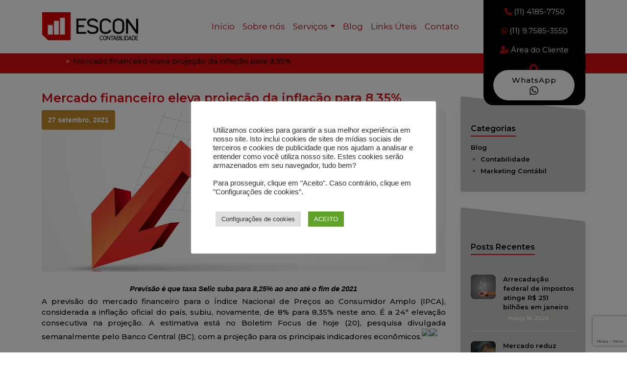

--- FILE ---
content_type: text/html; charset=UTF-8
request_url: https://escon.com.br/news/mercado-financeiro-eleva-projecao-da-inflacao-para-835/
body_size: 15488
content:
<!DOCTYPE html>
<html lang="pt-BR">

<head>
   <meta charset="UTF-8">
   <meta name="viewport" content="initial-scale=1.0">
   <meta http-equiv="X-UA-Compatible" content="ie=edge">
   <link rel="profile" href="https://gmpg.org/xfn/11">
   <meta name='robots' content='index, follow, max-image-preview:large, max-snippet:-1, max-video-preview:-1' />

	<!-- This site is optimized with the Yoast SEO plugin v22.9 - https://yoast.com/wordpress/plugins/seo/ -->
	<title>Mercado financeiro eleva projeção da inflação para 8,35% - Escon – Escritório Contábil Ltda</title>
	<link rel="canonical" href="https://escon.com.br/news/mercado-financeiro-eleva-projecao-da-inflacao-para-835/" />
	<meta property="og:locale" content="pt_BR" />
	<meta property="og:type" content="article" />
	<meta property="og:title" content="Mercado financeiro eleva projeção da inflação para 8,35% - Escon – Escritório Contábil Ltda" />
	<meta property="og:description" content="A previsão para 2021 está acima da meta de inflação que deve ser perseguida pelo BC. Para 2022, a estimativa de inflação é de 4,10%." />
	<meta property="og:url" content="https://escon.com.br/news/mercado-financeiro-eleva-projecao-da-inflacao-para-835/" />
	<meta property="og:site_name" content="Escon – Escritório Contábil Ltda" />
	<meta property="article:published_time" content="2021-09-20T14:08:29+00:00" />
	<meta property="article:modified_time" content="2021-09-27T06:36:29+00:00" />
	<meta property="og:image" content="https://escon.com.br/wp-content/uploads/news/825x330-9.png" />
	<meta property="og:image:width" content="825" />
	<meta property="og:image:height" content="330" />
	<meta property="og:image:type" content="image/png" />
	<meta name="twitter:card" content="summary_large_image" />
	<meta name="twitter:label1" content="Est. tempo de leitura" />
	<meta name="twitter:data1" content="3 minutos" />
	<script type="application/ld+json" class="yoast-schema-graph">{"@context":"https://schema.org","@graph":[{"@type":"Article","@id":"https://escon.com.br/news/mercado-financeiro-eleva-projecao-da-inflacao-para-835/#article","isPartOf":{"@id":"https://escon.com.br/news/mercado-financeiro-eleva-projecao-da-inflacao-para-835/"},"author":{"name":"","@id":""},"headline":"Mercado financeiro eleva projeção da inflação para 8,35%","datePublished":"2021-09-20T14:08:29+00:00","dateModified":"2021-09-27T06:36:29+00:00","mainEntityOfPage":{"@id":"https://escon.com.br/news/mercado-financeiro-eleva-projecao-da-inflacao-para-835/"},"wordCount":575,"publisher":{"@id":"https://escon.com.br/#organization"},"image":{"@id":"https://escon.com.br/news/mercado-financeiro-eleva-projecao-da-inflacao-para-835/#primaryimage"},"thumbnailUrl":"https://escon.com.br/wp-content/uploads/news/825x330-9.png","articleSection":["Blog"],"inLanguage":"pt-BR"},{"@type":"WebPage","@id":"https://escon.com.br/news/mercado-financeiro-eleva-projecao-da-inflacao-para-835/","url":"https://escon.com.br/news/mercado-financeiro-eleva-projecao-da-inflacao-para-835/","name":"Mercado financeiro eleva projeção da inflação para 8,35% - Escon – Escritório Contábil Ltda","isPartOf":{"@id":"https://escon.com.br/#website"},"primaryImageOfPage":{"@id":"https://escon.com.br/news/mercado-financeiro-eleva-projecao-da-inflacao-para-835/#primaryimage"},"image":{"@id":"https://escon.com.br/news/mercado-financeiro-eleva-projecao-da-inflacao-para-835/#primaryimage"},"thumbnailUrl":"https://escon.com.br/wp-content/uploads/news/825x330-9.png","datePublished":"2021-09-20T14:08:29+00:00","dateModified":"2021-09-27T06:36:29+00:00","breadcrumb":{"@id":"https://escon.com.br/news/mercado-financeiro-eleva-projecao-da-inflacao-para-835/#breadcrumb"},"inLanguage":"pt-BR","potentialAction":[{"@type":"ReadAction","target":["https://escon.com.br/news/mercado-financeiro-eleva-projecao-da-inflacao-para-835/"]}]},{"@type":"ImageObject","inLanguage":"pt-BR","@id":"https://escon.com.br/news/mercado-financeiro-eleva-projecao-da-inflacao-para-835/#primaryimage","url":"https://escon.com.br/wp-content/uploads/news/825x330-9.png","contentUrl":"https://escon.com.br/wp-content/uploads/news/825x330-9.png","width":825,"height":330},{"@type":"BreadcrumbList","@id":"https://escon.com.br/news/mercado-financeiro-eleva-projecao-da-inflacao-para-835/#breadcrumb","itemListElement":[{"@type":"ListItem","position":1,"name":"Home","item":"https://escon.com.br/"},{"@type":"ListItem","position":2,"name":"Mercado financeiro eleva projeção da inflação para 8,35%"}]},{"@type":"WebSite","@id":"https://escon.com.br/#website","url":"https://escon.com.br/","name":"Escon – Escritório Contábil Ltda","description":"Escritório de Contabilidade em SP","publisher":{"@id":"https://escon.com.br/#organization"},"potentialAction":[{"@type":"SearchAction","target":{"@type":"EntryPoint","urlTemplate":"https://escon.com.br/?s={search_term_string}"},"query-input":"required name=search_term_string"}],"inLanguage":"pt-BR"},{"@type":"Organization","@id":"https://escon.com.br/#organization","name":"Escon – Escritório Contábil Ltda","url":"https://escon.com.br/","logo":{"@type":"ImageObject","inLanguage":"pt-BR","@id":"https://escon.com.br/#/schema/logo/image/","url":"https://escon.com.br/wp-content/uploads/2020/09/cropped-logoescon.png","contentUrl":"https://escon.com.br/wp-content/uploads/2020/09/cropped-logoescon.png","width":200,"height":80,"caption":" Escon – Escritório Contábil Ltda "},"image":{"@id":"https://escon.com.br/#/schema/logo/image/"}}]}</script>
	<!-- / Yoast SEO plugin. -->


<link rel="alternate" type="application/rss+xml" title="Feed para  Escon – Escritório Contábil Ltda  &raquo;" href="https://escon.com.br/feed/" />
<link rel="alternate" type="application/rss+xml" title="Feed de comentários para  Escon – Escritório Contábil Ltda  &raquo;" href="https://escon.com.br/comments/feed/" />
<link rel='stylesheet' id='sbi_styles-css' href='https://escon.com.br/wp-content/plugins/instagram-feed/css/sbi-styles.min.css?ver=6.4.2' media='all' />
<link rel='stylesheet' id='wp-block-library-css' href='https://escon.com.br/wp-includes/css/dist/block-library/style.min.css?ver=6.5.7' media='all' />
<style id='classic-theme-styles-inline-css'>
/*! This file is auto-generated */
.wp-block-button__link{color:#fff;background-color:#32373c;border-radius:9999px;box-shadow:none;text-decoration:none;padding:calc(.667em + 2px) calc(1.333em + 2px);font-size:1.125em}.wp-block-file__button{background:#32373c;color:#fff;text-decoration:none}
</style>
<style id='global-styles-inline-css'>
body{--wp--preset--color--black: #000000;--wp--preset--color--cyan-bluish-gray: #abb8c3;--wp--preset--color--white: #ffffff;--wp--preset--color--pale-pink: #f78da7;--wp--preset--color--vivid-red: #cf2e2e;--wp--preset--color--luminous-vivid-orange: #ff6900;--wp--preset--color--luminous-vivid-amber: #fcb900;--wp--preset--color--light-green-cyan: #7bdcb5;--wp--preset--color--vivid-green-cyan: #00d084;--wp--preset--color--pale-cyan-blue: #8ed1fc;--wp--preset--color--vivid-cyan-blue: #0693e3;--wp--preset--color--vivid-purple: #9b51e0;--wp--preset--gradient--vivid-cyan-blue-to-vivid-purple: linear-gradient(135deg,rgba(6,147,227,1) 0%,rgb(155,81,224) 100%);--wp--preset--gradient--light-green-cyan-to-vivid-green-cyan: linear-gradient(135deg,rgb(122,220,180) 0%,rgb(0,208,130) 100%);--wp--preset--gradient--luminous-vivid-amber-to-luminous-vivid-orange: linear-gradient(135deg,rgba(252,185,0,1) 0%,rgba(255,105,0,1) 100%);--wp--preset--gradient--luminous-vivid-orange-to-vivid-red: linear-gradient(135deg,rgba(255,105,0,1) 0%,rgb(207,46,46) 100%);--wp--preset--gradient--very-light-gray-to-cyan-bluish-gray: linear-gradient(135deg,rgb(238,238,238) 0%,rgb(169,184,195) 100%);--wp--preset--gradient--cool-to-warm-spectrum: linear-gradient(135deg,rgb(74,234,220) 0%,rgb(151,120,209) 20%,rgb(207,42,186) 40%,rgb(238,44,130) 60%,rgb(251,105,98) 80%,rgb(254,248,76) 100%);--wp--preset--gradient--blush-light-purple: linear-gradient(135deg,rgb(255,206,236) 0%,rgb(152,150,240) 100%);--wp--preset--gradient--blush-bordeaux: linear-gradient(135deg,rgb(254,205,165) 0%,rgb(254,45,45) 50%,rgb(107,0,62) 100%);--wp--preset--gradient--luminous-dusk: linear-gradient(135deg,rgb(255,203,112) 0%,rgb(199,81,192) 50%,rgb(65,88,208) 100%);--wp--preset--gradient--pale-ocean: linear-gradient(135deg,rgb(255,245,203) 0%,rgb(182,227,212) 50%,rgb(51,167,181) 100%);--wp--preset--gradient--electric-grass: linear-gradient(135deg,rgb(202,248,128) 0%,rgb(113,206,126) 100%);--wp--preset--gradient--midnight: linear-gradient(135deg,rgb(2,3,129) 0%,rgb(40,116,252) 100%);--wp--preset--font-size--small: 13px;--wp--preset--font-size--medium: 20px;--wp--preset--font-size--large: 36px;--wp--preset--font-size--x-large: 42px;--wp--preset--spacing--20: 0.44rem;--wp--preset--spacing--30: 0.67rem;--wp--preset--spacing--40: 1rem;--wp--preset--spacing--50: 1.5rem;--wp--preset--spacing--60: 2.25rem;--wp--preset--spacing--70: 3.38rem;--wp--preset--spacing--80: 5.06rem;--wp--preset--shadow--natural: 6px 6px 9px rgba(0, 0, 0, 0.2);--wp--preset--shadow--deep: 12px 12px 50px rgba(0, 0, 0, 0.4);--wp--preset--shadow--sharp: 6px 6px 0px rgba(0, 0, 0, 0.2);--wp--preset--shadow--outlined: 6px 6px 0px -3px rgba(255, 255, 255, 1), 6px 6px rgba(0, 0, 0, 1);--wp--preset--shadow--crisp: 6px 6px 0px rgba(0, 0, 0, 1);}:where(.is-layout-flex){gap: 0.5em;}:where(.is-layout-grid){gap: 0.5em;}body .is-layout-flex{display: flex;}body .is-layout-flex{flex-wrap: wrap;align-items: center;}body .is-layout-flex > *{margin: 0;}body .is-layout-grid{display: grid;}body .is-layout-grid > *{margin: 0;}:where(.wp-block-columns.is-layout-flex){gap: 2em;}:where(.wp-block-columns.is-layout-grid){gap: 2em;}:where(.wp-block-post-template.is-layout-flex){gap: 1.25em;}:where(.wp-block-post-template.is-layout-grid){gap: 1.25em;}.has-black-color{color: var(--wp--preset--color--black) !important;}.has-cyan-bluish-gray-color{color: var(--wp--preset--color--cyan-bluish-gray) !important;}.has-white-color{color: var(--wp--preset--color--white) !important;}.has-pale-pink-color{color: var(--wp--preset--color--pale-pink) !important;}.has-vivid-red-color{color: var(--wp--preset--color--vivid-red) !important;}.has-luminous-vivid-orange-color{color: var(--wp--preset--color--luminous-vivid-orange) !important;}.has-luminous-vivid-amber-color{color: var(--wp--preset--color--luminous-vivid-amber) !important;}.has-light-green-cyan-color{color: var(--wp--preset--color--light-green-cyan) !important;}.has-vivid-green-cyan-color{color: var(--wp--preset--color--vivid-green-cyan) !important;}.has-pale-cyan-blue-color{color: var(--wp--preset--color--pale-cyan-blue) !important;}.has-vivid-cyan-blue-color{color: var(--wp--preset--color--vivid-cyan-blue) !important;}.has-vivid-purple-color{color: var(--wp--preset--color--vivid-purple) !important;}.has-black-background-color{background-color: var(--wp--preset--color--black) !important;}.has-cyan-bluish-gray-background-color{background-color: var(--wp--preset--color--cyan-bluish-gray) !important;}.has-white-background-color{background-color: var(--wp--preset--color--white) !important;}.has-pale-pink-background-color{background-color: var(--wp--preset--color--pale-pink) !important;}.has-vivid-red-background-color{background-color: var(--wp--preset--color--vivid-red) !important;}.has-luminous-vivid-orange-background-color{background-color: var(--wp--preset--color--luminous-vivid-orange) !important;}.has-luminous-vivid-amber-background-color{background-color: var(--wp--preset--color--luminous-vivid-amber) !important;}.has-light-green-cyan-background-color{background-color: var(--wp--preset--color--light-green-cyan) !important;}.has-vivid-green-cyan-background-color{background-color: var(--wp--preset--color--vivid-green-cyan) !important;}.has-pale-cyan-blue-background-color{background-color: var(--wp--preset--color--pale-cyan-blue) !important;}.has-vivid-cyan-blue-background-color{background-color: var(--wp--preset--color--vivid-cyan-blue) !important;}.has-vivid-purple-background-color{background-color: var(--wp--preset--color--vivid-purple) !important;}.has-black-border-color{border-color: var(--wp--preset--color--black) !important;}.has-cyan-bluish-gray-border-color{border-color: var(--wp--preset--color--cyan-bluish-gray) !important;}.has-white-border-color{border-color: var(--wp--preset--color--white) !important;}.has-pale-pink-border-color{border-color: var(--wp--preset--color--pale-pink) !important;}.has-vivid-red-border-color{border-color: var(--wp--preset--color--vivid-red) !important;}.has-luminous-vivid-orange-border-color{border-color: var(--wp--preset--color--luminous-vivid-orange) !important;}.has-luminous-vivid-amber-border-color{border-color: var(--wp--preset--color--luminous-vivid-amber) !important;}.has-light-green-cyan-border-color{border-color: var(--wp--preset--color--light-green-cyan) !important;}.has-vivid-green-cyan-border-color{border-color: var(--wp--preset--color--vivid-green-cyan) !important;}.has-pale-cyan-blue-border-color{border-color: var(--wp--preset--color--pale-cyan-blue) !important;}.has-vivid-cyan-blue-border-color{border-color: var(--wp--preset--color--vivid-cyan-blue) !important;}.has-vivid-purple-border-color{border-color: var(--wp--preset--color--vivid-purple) !important;}.has-vivid-cyan-blue-to-vivid-purple-gradient-background{background: var(--wp--preset--gradient--vivid-cyan-blue-to-vivid-purple) !important;}.has-light-green-cyan-to-vivid-green-cyan-gradient-background{background: var(--wp--preset--gradient--light-green-cyan-to-vivid-green-cyan) !important;}.has-luminous-vivid-amber-to-luminous-vivid-orange-gradient-background{background: var(--wp--preset--gradient--luminous-vivid-amber-to-luminous-vivid-orange) !important;}.has-luminous-vivid-orange-to-vivid-red-gradient-background{background: var(--wp--preset--gradient--luminous-vivid-orange-to-vivid-red) !important;}.has-very-light-gray-to-cyan-bluish-gray-gradient-background{background: var(--wp--preset--gradient--very-light-gray-to-cyan-bluish-gray) !important;}.has-cool-to-warm-spectrum-gradient-background{background: var(--wp--preset--gradient--cool-to-warm-spectrum) !important;}.has-blush-light-purple-gradient-background{background: var(--wp--preset--gradient--blush-light-purple) !important;}.has-blush-bordeaux-gradient-background{background: var(--wp--preset--gradient--blush-bordeaux) !important;}.has-luminous-dusk-gradient-background{background: var(--wp--preset--gradient--luminous-dusk) !important;}.has-pale-ocean-gradient-background{background: var(--wp--preset--gradient--pale-ocean) !important;}.has-electric-grass-gradient-background{background: var(--wp--preset--gradient--electric-grass) !important;}.has-midnight-gradient-background{background: var(--wp--preset--gradient--midnight) !important;}.has-small-font-size{font-size: var(--wp--preset--font-size--small) !important;}.has-medium-font-size{font-size: var(--wp--preset--font-size--medium) !important;}.has-large-font-size{font-size: var(--wp--preset--font-size--large) !important;}.has-x-large-font-size{font-size: var(--wp--preset--font-size--x-large) !important;}
.wp-block-navigation a:where(:not(.wp-element-button)){color: inherit;}
:where(.wp-block-post-template.is-layout-flex){gap: 1.25em;}:where(.wp-block-post-template.is-layout-grid){gap: 1.25em;}
:where(.wp-block-columns.is-layout-flex){gap: 2em;}:where(.wp-block-columns.is-layout-grid){gap: 2em;}
.wp-block-pullquote{font-size: 1.5em;line-height: 1.6;}
</style>
<link rel='stylesheet' id='calculos_financeiros_css-css' href='https://escon.com.br/wp-content/plugins/calculos-financeiros/calculos-financeiros.css?ver=6.5.7' media='all' />
<link rel='stylesheet' id='contact-form-7-css' href='https://escon.com.br/wp-content/plugins/contact-form-7/includes/css/styles.css?ver=5.9.6' media='all' />
<link rel='stylesheet' id='cookie-law-info-css' href='https://escon.com.br/wp-content/plugins/cookie-law-info/legacy/public/css/cookie-law-info-public.css?ver=3.2.4' media='all' />
<link rel='stylesheet' id='cookie-law-info-gdpr-css' href='https://escon.com.br/wp-content/plugins/cookie-law-info/legacy/public/css/cookie-law-info-gdpr.css?ver=3.2.4' media='all' />
<link rel='stylesheet' id='wp-pagenavi-css' href='https://escon.com.br/wp-content/plugins/wp-pagenavi/pagenavi-css.css?ver=2.70' media='all' />
<link rel='stylesheet' id='callout-style-css' href='https://escon.com.br/wp-content/plugins/instagram-feed/admin/assets/css/callout.css' media='all' />
<link rel='stylesheet' id='qlwapp-css' href='https://escon.com.br/wp-content/plugins/wp-whatsapp-chat/build/frontend/css/style.css?ver=7.4.2' media='all' />
<script src="https://escon.com.br/wp-includes/js/jquery/jquery.min.js?ver=3.7.1" id="jquery-core-js"></script>
<script src="https://escon.com.br/wp-includes/js/jquery/jquery-migrate.min.js?ver=3.4.1" id="jquery-migrate-js"></script>
<script src="https://escon.com.br/wp-content/plugins/calculos-financeiros/jQuery-Mask-Plugin-master/dist/jquery.mask.min.js?ver=6.5.7" id="jquery_mask_plugin-js"></script>
<script src="https://escon.com.br/wp-content/plugins/calculos-financeiros/calculos-financeiros.js?ver=6.5.7" id="calculos_financeiros_js-js"></script>
<script id="cookie-law-info-js-extra">
var Cli_Data = {"nn_cookie_ids":["at-rand","xtc","cookielawinfo-checkbox-advertisement","_GRECAPTCHA","loc","uvc","__atuvc","__atuvs"],"cookielist":[],"non_necessary_cookies":{"necessary":["_GRECAPTCHA"],"functional":["__atuvc","__atuvs"],"analytics":["uvc"],"advertisement":["loc"],"others":["at-rand","xtc"]},"ccpaEnabled":"","ccpaRegionBased":"","ccpaBarEnabled":"","strictlyEnabled":["necessary","obligatoire"],"ccpaType":"gdpr","js_blocking":"1","custom_integration":"","triggerDomRefresh":"","secure_cookies":""};
var cli_cookiebar_settings = {"animate_speed_hide":"500","animate_speed_show":"500","background":"#FFF","border":"#b1a6a6c2","border_on":"","button_1_button_colour":"#61a229","button_1_button_hover":"#4e8221","button_1_link_colour":"#fff","button_1_as_button":"1","button_1_new_win":"","button_2_button_colour":"#333","button_2_button_hover":"#292929","button_2_link_colour":"#444","button_2_as_button":"","button_2_hidebar":"","button_3_button_colour":"#dedfe0","button_3_button_hover":"#b2b2b3","button_3_link_colour":"#333333","button_3_as_button":"1","button_3_new_win":"","button_4_button_colour":"#dedfe0","button_4_button_hover":"#b2b2b3","button_4_link_colour":"#333333","button_4_as_button":"1","button_7_button_colour":"#61a229","button_7_button_hover":"#4e8221","button_7_link_colour":"#fff","button_7_as_button":"1","button_7_new_win":"","font_family":"inherit","header_fix":"","notify_animate_hide":"1","notify_animate_show":"","notify_div_id":"#cookie-law-info-bar","notify_position_horizontal":"right","notify_position_vertical":"bottom","scroll_close":"","scroll_close_reload":"","accept_close_reload":"","reject_close_reload":"","showagain_tab":"1","showagain_background":"#fff","showagain_border":"#000","showagain_div_id":"#cookie-law-info-again","showagain_x_position":"100px","text":"#333333","show_once_yn":"","show_once":"10000","logging_on":"","as_popup":"","popup_overlay":"1","bar_heading_text":"","cookie_bar_as":"popup","popup_showagain_position":"bottom-right","widget_position":"left"};
var log_object = {"ajax_url":"https:\/\/escon.com.br\/wp-admin\/admin-ajax.php"};
</script>
<script src="https://escon.com.br/wp-content/plugins/cookie-law-info/legacy/public/js/cookie-law-info-public.js?ver=3.2.4" id="cookie-law-info-js"></script>
<link rel="https://api.w.org/" href="https://escon.com.br/wp-json/" /><link rel="alternate" type="application/json" href="https://escon.com.br/wp-json/wp/v2/posts/6294" /><link rel="EditURI" type="application/rsd+xml" title="RSD" href="https://escon.com.br/xmlrpc.php?rsd" />
<link rel='shortlink' href='https://escon.com.br/?p=6294' />
<link rel="alternate" type="application/json+oembed" href="https://escon.com.br/wp-json/oembed/1.0/embed?url=https%3A%2F%2Fescon.com.br%2Fnews%2Fmercado-financeiro-eleva-projecao-da-inflacao-para-835%2F" />
<link rel="alternate" type="text/xml+oembed" href="https://escon.com.br/wp-json/oembed/1.0/embed?url=https%3A%2F%2Fescon.com.br%2Fnews%2Fmercado-financeiro-eleva-projecao-da-inflacao-para-835%2F&#038;format=xml" />
<link rel="icon" href="https://escon.com.br/wp-content/uploads/2020/09/cropped-faviconescon-32x32.png" sizes="32x32" />
<link rel="icon" href="https://escon.com.br/wp-content/uploads/2020/09/cropped-faviconescon-192x192.png" sizes="192x192" />
<link rel="apple-touch-icon" href="https://escon.com.br/wp-content/uploads/2020/09/cropped-faviconescon-180x180.png" />
<meta name="msapplication-TileImage" content="https://escon.com.br/wp-content/uploads/2020/09/cropped-faviconescon-270x270.png" />
			<style>
				:root {
				--qlwapp-scheme-font-family:inherit;--qlwapp-scheme-font-size:18px;--qlwapp-scheme-icon-size:60px;--qlwapp-scheme-icon-font-size:24px;--qlwapp-scheme-brand:#14c771;				}
			</style>
			   <link rel="stylesheet" href="https://escon.com.br/wp-content/themes/contabil10-tema10/assets/css/bootstrap.min.css">
   <link rel="stylesheet" href="https://escon.com.br/wp-content/themes/contabil10-tema10/assets/scss/estilo.css">
   <link rel="stylesheet" href="https://use.fontawesome.com/releases/v5.8.2/css/all.css">
   <link rel="stylesheet" href="https://escon.com.br/wp-content/themes/contabil10-tema10/assets/css/owl.carousel.min.css">
   <link rel="stylesheet" href="https://escon.com.br/wp-content/themes/contabil10-tema10/assets/css/modal-video.min.css">
   <link rel="stylesheet" href="https://escon.com.br/wp-content/themes/contabil10-tema10/assets/css/touchTouch.css">
   <link rel="stylesheet" href="https://escon.com.br/wp-content/themes/contabil10-tema10/assets/css/aos.css">
   <link rel="stylesheet" href="https://escon.com.br/wp-content/themes/contabil10-tema10/assets/css/manutencao.css">
   <!-- Administracao de Cores -->
   <style type="text/css">
	/*Fundo do Site*/
	body {
		background-color: #ffffff!important;
	}
	/*Cabecalho*/
	.a_cliente {
		color: #ffffff!important;
	}
	.a_cliente svg {
		color: #d40c0f!important;
	}
	#top_sociais ul li a {
		color: #d40c0f!important;
	}
	#top_sociais ul li a:hover {
		color: #ffffff!important;
	}
	.zapy {
		background-color: #ffffff!important;
		color: #000000!important;
	}
	.zapy:hover {
		background-color: #d40c0f!important;
		color: #000000!important;
	}
	#top_sociais {
		background-color: #000000!important;
	}
	#top {
		background-color: #ffffff!important;
	}
	#top nav li.dropdown:hover>ul.dropdown-menu {
		background-color: #ffffff!important;
	}
	.top_nav li ul {
		background-color: #ffffff!important;
	}
	.faixa {
		background-color: #ffffff!important;
	}
	.navbar-expand-xl .navbar-nav .nav-link {
		color: #ad0000!important;
	}
	.top_nav li a {
		color: #ad0000!important;
	}
	.top_nav li a:hover {
		color: #000000!important;
		border-bottom: 1px solid #000000!important;
	}
	.top_nav li.current-menu-item a {
		color: #000000!important;
		border-bottom: 1px solid #000000!important;
	}
	.sidenav nav .active {
		background: #000000!important;
	}
	.sidenav nav a:hover {
		background: #000000!important;
	}
	.dropdown-menu .nav-link {
		color: #ad0000!important;
	}
	.dropdown-menu .nav-link:hover {
		color: #000000!important;
	}
	.navbar-expand-xl .navbar-nav .nav-link:hover {
		color: #000000!important;
	}
	/*Rodape*/
	.background_footer {
		background-image: linear-gradient(to right, #d40c0f, #000000)!important;
	}
	footer span {
		color: #ffffff!important;
	}
	.footer_infor a {
		color: #ffffff!important;
	}
	.footer_links a {
		color: #ffffff!important;
	}
	.footer_blog a {
		color: #ffffff!important;
	}
	.footer_redes a {
		color: #ffffff!important;
	}
	.footer_redes a:hover {
		color: #ffffff!important;
	}
	.copy {
		color: #ffffff!important;
	}
	/*Internas*/
	.breadcrumbss {
		background: #d40c0f!important;
	}
	.fonte-h1-interna {
		color: #d40c0f!important;
	}
	.conteudo h1 {
		color: #d40c0f!important;
	}
	.conteudo h2 {
		color: #d40c0f!important;
	}
	.breadcrumbss li.current-item span {
		color: #d40c0f!important;
	}
	.breadcrumbss li a {
		color: #d40c0f!important;
	}
	.conteudo h3 {
		color: #d40c0f!important;
	}
	.conteudo h4 {
		color: #d40c0f!important;
	}
	.conteudo h5 {
		color: #d40c0f!important;
	}
	.conteudo h6 {
		color: #d40c0f!important;
	}
	.conteudo p {
		color: #000000!important;
	}
	.conteudo a {
		color: #000000!important;
	}
	.conteudo a:hover {
		color: #ffffff!important;
	}
	.interna .blog_ .item h3 {
		color: #000000!important;
	}
	.interna .blog_ .item h3:hover {
		color: #ffffff!important;
	}
	.interna .paginacao .wp-pagenavi .current {
		background-color: #000000!important;
		cursor: pointer;
	}
	.interna .paginacao .wp-pagenavi .current:hover {
		background-color: #ffffff!important;
		cursor: pointer;
	}
	.interna .blog_ .item p {
		color: #000000!important;
	}
	.interna .paginacao .wp-pagenavi a:hover {
		background-color: #ffffff!important;
	}
	/*Internas Sidebar*/
	aside h3 {
		color: #000000!important;
	}
	aside .blog-list-right h3 {
		border-bottom: 2px solid #d40c0f!important;
	}
	aside .navegacao h3 {
		border-bottom: 2px solid #d40c0f!important;
	}
	aside .newsletter_lateral h3 {
		border-bottom: 2px solid #d40c0f!important;
	}
	aside .latest-posts a {
		color: #000000!important;
	}
	aside .latest-posts a:hover {
		color: #ffffff!important;
	}
	aside .navegacao li a {
		color: #000000!important;
	}
	aside .navegacao li a:hover {
		color: #ffffff!important;
	}
	/*Internas & Geral*/
	h1.titulo, h2.titulo, h3.titulo, h4.titulo, h5.titulo, h6.titulo {
		color: #000000!important;
	}
	.carrosel_ajudar .item h3 {
		color: #d40c0f!important;
	}
	.carrosel_ajudar .item p {
		color: #000000!important;
	}
	.bloco_blog .item .texto p {
		color: #000000!important;	
	}
	.carrosel_depoimento h2 {
		color: #000000!important;
	}
	.owl-carousel button.owl-dot {
		background-color: #000000!important;
	}
	.owl-dots .owl-dot.active {
		background-color: #d40c0f!important;
	}
	.btn_default {
		background-color: #dd3333!important;
		color: #FFFFFF!important;
	}
	.btn_default:hover {
		background-color: #000000!important;
		color: !important;
	}
	.carrosel_ajudar .item a {
		background-color: #dd3333!important;
		color: #FFFFFF!important;
	}
	.carrosel_ajudar .item a:hover {
		background-color: #000000!important;
		color: !important;
	}
	.bloco_blog .item .texto a {
		background-color: #dd3333!important;
		color: #FFFFFF!important;
	}
	.bloco_blog .item .texto a:hover {
		background-color: #000000!important;
		color: !important;
	}
	.bloco_blog .data {
		background: #000000!important;
	}
	::selection {
		background-color: #000000!important;
		color: #fff;
	}
	-webkit-::selection {
		background-color: #000000!important;
	}
	::-webkit-scrollbar {
		width: 8px;
		height: 8px;
	}
	::-webkit-scrollbar-thumb {
		cursor: pointer;
	}
	::-moz-selection {
		background-color: #000000!important;
	}
	::-webkit-scrollbar-thumb {
	  background: #000000!important;
	}
</style>   <!-- Administracao de Fontes -->
   <!-- Box Cabecalho -->
<style type="text/css">
	.a_cliente {
		font-size: 15px!important;
		font-family: 'Montserrat', sans-serif;
		font-weight: 400!important;
	}
	#top_sociais ul li a {
		font-size: 20px!important;
	}
	.top_nav li a {
		font-size: 17px!important;
		font-family: 'Montserrat', sans-serif;
		font-weight: 400!important;
	}
	.sidenav nav a {
		font-size: 17px!important;
		font-family: 'Montserrat', sans-serif;
		font-weight: 400!important;
	}
	.sidenav .social span {
		font-size: 17px!important;
		font-family: 'Montserrat', sans-serif;
		font-weight: 400!important;
	}
	.navbar-expand-xl .navbar-nav .nav-link {
		font-size: 17px!important;
		font-family: 'Montserrat', sans-serif;
		font-weight: 400!important;
	}
	.faixa .col-12 a {
		font-size: 17px!important;
		font-family: 'Montserrat', sans-serif;
		font-weight: 400!important;
	}
	.faixa .col-12 svg {
		font-size: 22px!important;
	}
</style>
<!-- Superbanner -->
<style type="text/css">
	#featured_banner .item h3 {
		font-size: 35px!important;
		font-family: 'Montserrat', sans-serif;
		font-weight: 500!important;
	}
	#featured_banner .item p {
		font-size: 22px!important;
		font-family: 'Montserrat', sans-serif;
		font-weight: 400!important;
	}
	.btn_superbanner {
		font-size: 15px!important;
		font-family: 'Montserrat', sans-serif;
		font-weight: 500!important;
	}
	@media (max-width: 992px){
		#featured_banner .item h3 {
			font-size: 22px!important;
		}
		#featured_banner .item p {
			font-size: 18px!important;
		}
	}
</style>
<!-- Rodape -->
<style type="text/css">
	footer span {
		font-size: 22px!important;
		font-family: 'Montserrat', sans-serif;
		font-weight: 400!important;
	}
	.footer_links a {
		font-size: 15px!important;
		font-family: 'Montserrat', sans-serif;
		font-weight: 300!important;
	}
	.footer_infor a {
		font-size: 15px!important;
		font-family: 'Montserrat', sans-serif;
		font-weight: 300!important;
	}
	.footer_blog a {
		font-size: 15px!important;
		font-family: 'Montserrat', sans-serif;
		font-weight: 300!important;
	}
	footer svg {
		font-size: 20px!important;
	}
	footer p {
		font-size: 15px!important;
		font-family: 'Montserrat', sans-serif;
		font-weight: 400!important;
	}
	.copy {
		font-size: 15px!important;
		font-family: 'Montserrat', sans-serif;
		font-weight: 400!important;
	}
</style>
<!-- Internas -->
<style type="text/css">
	.interna .conteudo h1 {
		font-size: 25px!important;
		font-family: 'Montserrat', sans-serif;
		font-weight: 600!important;
	}
	.interna .conteudo h2 {
		font-size: 22px!important;
		font-family: 'Montserrat', sans-serif;
		font-weight: 600!important;
	}
	.interna .conteudo h3 {
		font-size: 20px!important;
		font-family: 'Montserrat', sans-serif;
		font-weight: 600!important;
	}
	.interna .conteudo h4 {
		font-size: 18px!important;
		font-family: 'Montserrat', sans-serif;
		font-weight: 600!important;
	}
	.interna .conteudo h5 {
		font-size: 16px!important;
		font-family: 'Montserrat', sans-serif;
		font-weight: 600!important;
	}
	.interna .conteudo h6 {
		font-size: 14px!important;
		font-family: 'Montserrat', sans-serif;
		font-weight: 600!important;
	}
	.interna .conteudo {
		font-size: 15px!important;
		font-family: 'Montserrat', sans-serif;
		font-weight: 500!important;
	}
	.conteudo p {
		font-size: 15px!important;
		font-family: 'Montserrat', sans-serif;
		font-weight: 500!important;
	}
	.conteudo a {
		font-size: 15px!important;
		font-family: 'Montserrat', sans-serif;
		font-weight: 500!important;
	}
	.conteudo ul li {
		font-size: 15px!important;
		font-family: 'Montserrat', sans-serif;
		font-weight: 500!important;
	}
	#calculos-financeiros-lista {
		font-size: 15px!important;
		font-family: 'Montserrat', sans-serif;
		font-weight: 500!important;
	}
	.breadcrumbss li a {
		font-size: 15px!important;
		font-family: 'Montserrat', sans-serif;
		font-weight: 500!important;
	}
	.breadcrumbss li.current-item span {
		font-size: 15px!important;
		font-family: 'Montserrat', sans-serif;
		font-weight: 500!important;
	}
	aside .blog-list-right h3 {
		font-size: 16px!important;
		font-family: 'Montserrat', sans-serif;
		font-weight: 600!important;
	}
	aside .navegacao h3 {
		font-size: 16px!important;
		font-family: 'Montserrat', sans-serif;
		font-weight: 600!important;
	}
	aside .newsletter_lateral h3 {
		font-size: 16px!important;
		font-family: 'Montserrat', sans-serif;
		font-weight: 600!important;
	}
	aside .latest-posts a {
		font-size: 13px!important;
		font-family: 'Montserrat', sans-serif;
		font-weight: 600!important;
	}
	aside .latest-posts span {
		font-size: 10px!important;
		font-family: 'Montserrat', sans-serif;
		font-weight: 600!important;
	}
	aside .navegacao li a {
		font-size: 13px!important;
		font-family: 'Montserrat', sans-serif;
		font-weight: 600!important;
	}
	aside .navegacao li ul li a {
		font-size: 13px!important;
		font-family: 'Montserrat', sans-serif;
		font-weight: 600!important;
	}
	aside .newsletter_lateral p {
		font-size: 15px!important;
		font-family: 'Montserrat', sans-serif;
		font-weight: 500!important;
	}
	a.accordion-toggle {
		font-size: 14px!important;
		font-family: 'Montserrat', sans-serif;
		font-weight: 500!important;
	}
</style>
<!-- Inicio & Geral -->
<style type="text/css">
	.carrosel_ajudar h2 {
		font-size: 30px!important;
		font-family: 'Montserrat', sans-serif;
		font-weight: 600!important;
	}
	.banner_sec .texto h2 {
		font-size: 30px!important;
		font-family: 'Montserrat', sans-serif;
		font-weight: 600!important;
	}
	.servicos_box h2 {
		font-size: 30px!important;
		font-family: 'Montserrat', sans-serif;
		font-weight: 600!important;
	}
	.carrosel_depoimento h2 {
		font-size: 30px!important;
		font-family: 'Montserrat', sans-serif;
		font-weight: 600!important;
	}
	.carrosel_clientes h2 {
		font-size: 30px!important;
		font-family: 'Montserrat', sans-serif;
		font-weight: 600!important;
	}
	.precos .titulo {
		font-size: 30px!important;
		font-family: 'Montserrat', sans-serif;
		font-weight: 600!important;
	}
	.bloco_blog h2 {
		font-size: 30px!important;
		font-family: 'Montserrat', sans-serif;
		font-weight: 600!important;
	}
	.bloco_fale h2 {
		font-size: 30px!important;
		font-family: 'Montserrat', sans-serif;
		font-weight: 600!important;
	}
	.carrosel_ajudar .item h3 {
		font-size: 20px!important;
		font-family: 'Montserrat', sans-serif;
		font-weight: 600!important;
	}
	.servicos_box .item h3 {
		font-size: 20px!important;
		font-family: 'Montserrat', sans-serif;
		font-weight: 600!important;
	}
	.precos p {
		font-size: 20px!important;
		font-family: 'Montserrat', sans-serif;
		font-weight: 600!important;
	}
	.duvida h3 {
		font-size: 20px!important;
		font-family: 'Montserrat', sans-serif;
		font-weight: 600!important;
	}
	.duvida a.btn2 {
		font-size: 20px!important;
		font-family: 'Montserrat', sans-serif;
		font-weight: 600!important;
	}
	.bloco_blog .item .texto p {
		font-size: 20px!important;
		font-family: 'Montserrat', sans-serif;
		font-weight: 600!important;
	}
	.carrosel_ajudar .item p {
		font-size: 16px!important;
		font-family: 'Montserrat', sans-serif;
		font-weight: 500!important;
	}
	.banner_sec .texto p {
		font-size: 16px!important;
		font-family: 'Montserrat', sans-serif;
		font-weight: 500!important;
	}
	.servicos_box .conteudo p {
		font-size: 16px!important;
		font-family: 'Montserrat', sans-serif;
		font-weight: 500!important;
	}
	.pricing-list ul li {
		font-size: 16px!important;
		font-family: 'Montserrat', sans-serif;
		font-weight: 500!important;
	}
	.pricing-list span {
		font-size: 16px!important;
		font-family: 'Montserrat', sans-serif;
		font-weight: 500!important;
	}
	.carrosel_depoimento .item2 p {
		font-size: 16px!important;
		font-family: 'Montserrat', sans-serif;
		font-weight: 500!important;
	}
	.carrosel_depoimento .item2 strong {
		font-size: 17px!important;
		font-family: 'Montserrat', sans-serif;
	}
	.carrosel_depoimento .item2 span {
		font-size: 15px!important;
		font-family: 'Montserrat', sans-serif;
		font-weight: 500!important;
	}
	.bloco_blog .data span {
		font-size: 12px!important;
		font-family: 'Montserrat', sans-serif;
		font-weight: 500!important;
	}
	.pricing-list h4 {
		font-family: 'Montserrat', sans-serif;
		font-weight: 600!important;
	}
	.pricing-list h2 {
		font-size: 35px!important;
		font-family: 'Montserrat', sans-serif;
		font-weight: 500!important;
	}
	.servicos_box .conteudo h4 {
		font-family: 'Montserrat', sans-serif;
		font-weight: 500!important;
	}
	.carrosel_ajudar .item a {
		font-size: 15px!important;
		font-family: 'Montserrat', sans-serif;
		font-weight: 500!important;
	}
	.servicos_box .conteudo .linkx span {
		font-size: 15px!important;
		font-family: 'Montserrat', sans-serif;
		font-weight: 500!important;
	}
	.btn_default {
		font-size: 15px!important;
		font-family: 'Montserrat', sans-serif;
		font-weight: 500!important;
	}
	.bloco_blog .item .texto a {
		font-size: 15px!important;
		font-family: 'Montserrat', sans-serif;
		font-weight: 500!important;
	}
	.zapy {
		font-size: 15px!important;
		font-family: 'Montserrat', sans-serif;
		font-weight: 500!important;
	}
	.bloco_fale .box_tel span {
		font-size: 16px!important;
		font-family: 'Montserrat', sans-serif;
		font-weight: 500!important;
	}
	.bloco_fale .box_tel a {
		font-size: 16px!important;
		font-family: 'Montserrat', sans-serif;
		font-weight: 500!important;
	}
	.form-group label {
		font-size: 14px!important;
		font-family: 'Montserrat', sans-serif;
		font-weight: 500!important;
	}
	.interna .blog_ .item h3 {
		font-size: 20px!important;
		font-family: 'Montserrat', sans-serif;
		font-weight: 600!important;
	}
	.interna .blog_ .item p {
		font-size: 16px!important;
		font-family: 'Montserrat', sans-serif;
		font-weight: 500!important;
	}
</style>   <!-- CSS Fontes -->
   <link rel="stylesheet" type="text/css" href="https://escon.com.br/wp-content/themes/contabil10-tema10/assets/css/style-fonts.css">
   <!-- Head -->
   <style type="text/css">
	.banner_sec .mascara_2{
		height: 0px!important;
	}
	.banner_sec {
		min-height: 400px!important;
	}
.servicos_box {
    margin-top: 0px!important;
}
.breadcrumbss li.current-item span {
    color: #000000!important;
}
aside .navegacao::before {
	background: url(https://escon.com.br/wp-content/uploads/2020/10/topx-cinza.png) center top no-repeat!important;
}
aside .blog-list-right::before {
	background: url(https://escon.com.br/wp-content/uploads/2020/10/topx-cinza.png) center top no-repeat!important;
}
aside .newsletter_lateral::before {
	background: url(https://escon.com.br/wp-content/uploads/2020/10/topx-cinza.png) center top no-repeat!important;
}
aside .navegacao {
	background-color: #c6c6c6!important;
	border: 1px solid #c6c6c6!important;
}
aside .navegacao::after {
	display: none;
}
aside .blog-list-right::after {
	display: none;
}
aside .blog-list-right {
	background-color: #c6c6c6!important;
	border: 1px solid #c6c6c6!important;
}
aside .newsletter_lateral {
	background-color: #c6c6c6;
	border: 1px solid #c6c6c6;
}
aside .newsletter_lateral::after {
	display: none;
}
</style>
</head>

<body class="post-template-default single single-post postid-6294 single-format-standard wp-custom-logo no-sidebar">
      <!-- Body -->
      <header id="top" data-aos="fade-down">
      <div class="faixa">
         <div class="container">
            <div class="row">
               <div class="col-12">
                  <!-- Informacoes de Contato -->
                                                                                          <a href="tel:+551141857750"><i class="fas fa-phone-alt" aria-hidden="true"></i>  (11) 4185-7750</a>
                                                   <a href="https://api.whatsapp.com/send?phone=5511975853550"><i class="fab fa-whatsapp" aria-hidden="true"></i> (11) 9.7585-3550</a>
                                                                              </div>
            </div>
         </div>
      </div>
      <div class="container">
         <div class="row align-items-center">
            <div class="col-12 d-flex flex-t">
               <!-- Logo -->
                              <div class="logo">
                                       <!-- Se nao for na home vai sem o h1 -->
                     <a href="https://escon.com.br">
                        <img src="https://escon.com.br/wp-content/uploads/2020/09/logoescon.png" alt=" Escon – Escritório Contábil Ltda - Escritório de Contabilidade em SP" title=" Escon – Escritório Contábil Ltda - Escritório de Contabilidade em SP">
                     </a>
                                 </div>
               <div class="d-flex align-items-center">
                  <a href="#" id="search_btn2" style="margin-right: 20px;">
                     <i class="fa fa-search" aria-hidden="true"></i>
                  </a>
                  <button onclick="openNave2()" id="menu_btn" class="d-xl-none">
                     <i class="fa fa-bars" aria-hidden="true"></i>
                  </button>
               </div>
               <nav class="navbar navbar-expand-xl">
                  <div class="collapse navbar-collapse" id="navbarNavDropdown">
                        <div id="bs4navbar" class="collapse navbar-collapse"><ul id="menu-navbar" class="navbar-nav mr-auto"><li id="menu-item-540" class="menu-item menu-item-type-custom menu-item-object-custom menu-item-home menu-item-540 nav-item"><a href="https://escon.com.br/" class="nav-link">Início</a></li>
<li id="menu-item-543" class="menu-item menu-item-type-post_type menu-item-object-page menu-item-543 nav-item"><a href="https://escon.com.br/sobre-nos/" class="nav-link">Sobre nós</a></li>
<li id="menu-item-1198" class="menu-item menu-item-type-post_type menu-item-object-page menu-item-has-children menu-item-1198 nav-item dropdown"><a href="https://escon.com.br/?page_id=545" class="nav-link dropdown-toggle" data-toggle="dropdown">Serviços</a>
<ul class="dropdown-menu">
	<li id="menu-item-1199" class="menu-item menu-item-type-custom menu-item-object-custom menu-item-1199 nav-item"><a href="https://escon.com.br/servicos/servicos-de-contabilidade/" class="nav-link">Serviços de Contabilidade</a>	<li id="menu-item-1200" class="menu-item menu-item-type-custom menu-item-object-custom menu-item-1200 nav-item"><a href="https://escon.com.br/servicos/assessoria/" class="nav-link">Assessoria</a>	<li id="menu-item-1201" class="menu-item menu-item-type-custom menu-item-object-custom menu-item-1201 nav-item"><a href="https://escon.com.br/servicos/consultoria/" class="nav-link">Consultoria</a>	<li id="menu-item-1202" class="menu-item menu-item-type-custom menu-item-object-custom menu-item-1202 nav-item"><a href="https://escon.com.br/servicos/servicos-empresariais-e-financeiros/" class="nav-link">Serviços Empresariais e Financeiros</a></ul>
</li>
<li id="menu-item-544" class="menu-item menu-item-type-taxonomy menu-item-object-category current-post-ancestor current-menu-parent current-post-parent menu-item-544 nav-item"><a href="https://escon.com.br/news/" class="nav-link">Blog</a></li>
<li id="menu-item-542" class="menu-item menu-item-type-post_type menu-item-object-page menu-item-542 nav-item"><a href="https://escon.com.br/links-uteis/" class="nav-link">Links Úteis</a></li>
<li id="menu-item-541" class="menu-item menu-item-type-post_type menu-item-object-page menu-item-541 nav-item"><a href="https://escon.com.br/contato/" class="nav-link">Contato</a></li>
</ul></div>                  </div>
               </nav>
                                 <div id="top_sociais" class="d-none d-flex">
                     <!-- Informacoes de Contato -->
                                                                                                                                 <a href="tel:+551141857750" class="a_cliente"><i class="fas fa-phone-alt" aria-hidden="true"></i>  (11) 4185-7750</a>
                                                         <a href="https://api.whatsapp.com/send?phone=5511975853550" class="a_cliente"><i class="fab fa-whatsapp" aria-hidden="true"></i> (11) 9.7585-3550</a>
                                                                                             <!-- Area do Cliente -->
                                                                                                                                                <a href="https://app.contadoronline.contmatic.com.br/7286" target="_blank" class="a_cliente"><i class="fas fa-user-shield"></i> Área do Cliente</a>
                                                                  <!-- Style Contador Height Box -->
                     <style type="text/css">
                        #top_sociais {
                           height: 215px !important;
                        }
                     </style>
                     <!-- Redes Sociais -->
                     <ul>
                                                                                                   <!-- Search Icon -->
                        <li>
                           <a href="#" id="search_btn">
                              <i class="fa fa-search" aria-hidden="true"></i>
                           </a>
                        </li>
                     </ul>
                     <!-- Botao CTA -->
                                                                  <a href="https://api.whatsapp.com/send?phone=5511975853550" target="_blank" class="zapy">WhatsApp <i class="fab fa-whatsapp" aria-hidden="true"></i> </a>
                                       </div>
                           </div>
         </div>
      </div>
   </header>
   <div id="search_form">
      <form action="">
         <input type="search" value="" name="s" placeholder="O que você deseja pesquisar?">
         <button>
            <i class="fa fa-search" aria-hidden="true"></i>
         </button>
      </form>
   </div>
   <div id="mySidenav2" class="sidenav m2">
      <a href="javascript:void(0)" class="closebtn hamb" onclick="closeNave2()">&times;</a>
      <nav class="navbar">
         <div class="collapse navbar-collapse" id="bs4navbar">
         <div id="bs4navbar" class="collapse navbar-collapse"><ul id="menu-navbar-1" class="navbar-nav mr-auto"><li class="menu-item menu-item-type-custom menu-item-object-custom menu-item-home menu-item-540 nav-item"><a href="https://escon.com.br/" class="nav-link">Início</a></li>
<li class="menu-item menu-item-type-post_type menu-item-object-page menu-item-543 nav-item"><a href="https://escon.com.br/sobre-nos/" class="nav-link">Sobre nós</a></li>
<li class="menu-item menu-item-type-post_type menu-item-object-page menu-item-has-children menu-item-1198 nav-item dropdown"><a href="https://escon.com.br/?page_id=545" class="nav-link dropdown-toggle" data-toggle="dropdown">Serviços</a>
<ul class="dropdown-menu">
	<li class="menu-item menu-item-type-custom menu-item-object-custom menu-item-1199 nav-item"><a href="https://escon.com.br/servicos/servicos-de-contabilidade/" class="nav-link">Serviços de Contabilidade</a>	<li class="menu-item menu-item-type-custom menu-item-object-custom menu-item-1200 nav-item"><a href="https://escon.com.br/servicos/assessoria/" class="nav-link">Assessoria</a>	<li class="menu-item menu-item-type-custom menu-item-object-custom menu-item-1201 nav-item"><a href="https://escon.com.br/servicos/consultoria/" class="nav-link">Consultoria</a>	<li class="menu-item menu-item-type-custom menu-item-object-custom menu-item-1202 nav-item"><a href="https://escon.com.br/servicos/servicos-empresariais-e-financeiros/" class="nav-link">Serviços Empresariais e Financeiros</a></ul>
</li>
<li class="menu-item menu-item-type-taxonomy menu-item-object-category current-post-ancestor current-menu-parent current-post-parent menu-item-544 nav-item"><a href="https://escon.com.br/news/" class="nav-link">Blog</a></li>
<li class="menu-item menu-item-type-post_type menu-item-object-page menu-item-542 nav-item"><a href="https://escon.com.br/links-uteis/" class="nav-link">Links Úteis</a></li>
<li class="menu-item menu-item-type-post_type menu-item-object-page menu-item-541 nav-item"><a href="https://escon.com.br/contato/" class="nav-link">Contato</a></li>
</ul></div>         </div>
      </nav>
      <div class="social">
         <span>Siga nós</span>
         <ul>
            <!-- Redes Sociais -->
                                                </ul>
      </div>
      <div class="links">
         <!-- Informacoes de Contato -->
                                                      <div style="margin-bottom: 10px;">
                     <a href="tel:+551141857750" class="a_cliente"><i class="fas fa-phone-alt" aria-hidden="true"></i>  (11) 4185-7750</a>
                  </div>
                                 <div style="margin-bottom: 10px;">
                     <a href="https://api.whatsapp.com/send?phone=5511975853550" class="a_cliente"><i class="fab fa-whatsapp" aria-hidden="true"></i> (11) 9.7585-3550</a>
                  </div>
                                             <!-- Area do Cliente -->
                                                            <a href="https://app.contadoronline.contmatic.com.br/7286" target="_blank" class="a_cliente"><i class="fas fa-user-shield"></i> Área do Cliente</a>
                              <!-- Botao -->
                     <a href="https://api.whatsapp.com/send?phone=5511975853550" target="_blank" class="btn_default zapy">WhatsApp <i class="fab fa-whatsapp" aria-hidden="true"></i> </a>
               </div>
   </div>
   <!-- Chat-online Tawk.to -->
   	
		<div class="interna animated fadeIn">
	   <div class="breadcrumbss">
	      <div class="container">
	         <div class="row">
	            <div class="col-12 d-flex align-items-center">
	               <ol class="breadcrumb_trail breadcrumbs">
							<li class="home">
							   <a title="Blog" href="https://escon.com.br/news" class="home">
							   	Blog							   </a>
							</li>
							<li class="post post-page current-item">
							   <span class="post post-page current-item">Mercado financeiro eleva projeção da inflação para 8,35%</span>
							</li>
	               </ol>
	            </div>
	         </div>
	      </div>
	   </div>
	   <article>
	      <div class="container">
	         <div class="row">
	         			            <div class="col-12 col-lg-9">
		               <div class="conteudo">
								<h1>Mercado financeiro eleva projeção da inflação para 8,35%</h1>								<div class="data">
								   <div class="dia">27 setembro, 2021</div>
								</div>
								<img width="825" height="330" src="https://escon.com.br/wp-content/uploads/news/825x330-9.png" class="attachment-singlepost size-singlepost wp-post-image" alt="" decoding="async" fetchpriority="high" srcset="https://escon.com.br/wp-content/uploads/news/825x330-9.png 825w, https://escon.com.br/wp-content/uploads/news/825x330-9-300x120.png 300w, https://escon.com.br/wp-content/uploads/news/825x330-9-768x307.png 768w" sizes="(max-width: 825px) 100vw, 825px" />									                     	<p class="col-10 offset-1 animated fadeInDown dealy-900 display-8 display-md-8 alt-font font-italic my-1 text-center"><strong>Previsão é que taxa Selic suba para 8,25% ao ano até o fim de 2021</strong></p>
<div class="post-item-wrap">
<p>A previsão do mercado financeiro para o Índice Nacional de Preços ao Consumidor Amplo (IPCA), considerada a inflação oficial do país, subiu, novamente, de 8% para 8,35% neste ano. É a 24ª elevação consecutiva na projeção. A estimativa está no Boletim Focus de hoje (20), pesquisa divulgada semanalmente pelo Banco Central (BC), com a projeção para os principais indicadores econômicos.<img decoding="async" src="https://agenciabrasil.ebc.com.br/ebc.png?id=1422085&amp;o=node" /><img decoding="async" src="https://agenciabrasil.ebc.com.br/ebc.gif?id=1422085&amp;o=node" /></p>
<p>Para 2022, a estimativa de inflação é de 4,10%. Para 2023 e 2024, as previsões são de 3,25% e 3%, respectivamente.</p>
<p>A previsão para 2021 está acima da meta de inflação que deve ser perseguida pelo BC. A meta, definida pelo Conselho Monetário Nacional, é de 3,75% para este ano, com intervalo de tolerância de 1,5 ponto percentual para cima ou para baixo. Ou seja, o limite inferior é de 2,25% e o superior de 5,25%.</p>
<p>Em agosto, puxada pelos <a href="https://agenciabrasil.ebc.com.br/economia/noticia/2021-09/puxada-pelos-combustiveis-infiacao-oficial-fecha-agosto-em-087" target="_blank">combustíveis</a>, a inflação subiu 0,87%, a maior inflação para o mês desde o ano 2000, de acordo com o Instituto Brasileiro de Geografia e Estatística (IBGE). Com isso, o indicador acumula altas de 5,67% no ano e de 9,68% nos últimos 12 meses, o maior acumulado desde fevereiro de 2016, quando o índice alcançou 10,36%.</p>
<h2>Taxa de juros</h2>
<p>Para alcançar a meta de inflação, o Banco Central usa como principal instrumento a taxa básica de juros, a Selic, estabelecida atualmente em 5,25% ao ano pelo Comitê de Política Monetária (Copom). Amanhã (21) e quarta-feira (22), o Copom realiza a sexta reunião do ano para definir a Selic.</p>
<p>Na ata da <a href="https://agenciabrasil.ebc.com.br/economia/noticia/2021-08/copom-eleva-juros-basicos-da-economia-para-525-ao-ano" target="_blank">última reunião</a>, em agosto, os membros do comitê já indicaram que deve haver nova elevação, de 1 ponto percentual. Essa também é a expectativa do mercado financeiro, de que a taxa suba para 6,25% ao ano no encontro do Copom desta semana.</p>
<p>Para o mercado financeiro, a expectativa é de que a Selic encerre 2021 em 8,25% ao ano. Na semana passada a projeção era 8%. Para o fim de 2022, a estimativa é de que a taxa básica suba para 8,50% ao ano. E para 2023 e 2024, a previsão é 6,75% e 6,50% ao ano, respectivamente.</p>
<p>Quando o Copom aumenta a taxa básica de juros, a finalidade é conter a demanda aquecida, e isso causa reflexos nos preços porque os juros mais altos encarecem o crédito e estimulam a poupança. Desse modo, taxas mais altas podem dificultar a recuperação da economia. Além disso, os bancos consideram outros fatores na hora de definir os juros cobrados dos consumidores, como risco de inadimplência, lucro e despesas administrativas.</p>
<p>Quando o Copom reduz a Selic, a tendência é de que o crédito fique mais barato, com incentivo à produção e ao consumo, reduzindo o controle da inflação e estimulando a atividade econômica.</p>
<h2>PIB e câmbio</h2>
<p>As instituições financeiras consultadas pelo BC mantiveram a projeção para o crescimento da economia brasileira este em 5,04%. Para 2022, a expectativa para Produto Interno Bruto (PIB) &#8211; a soma de todos os bens e serviços produzidos no país &#8211; é de crescimento de 1,63%. Em 2023 e 2024, o mercado financeiro projeta expansão do PIB em 2,30% e 2,50%, respectivamente.</p>
<p>A expectativa para a cotação do dólar também se manteve em R$ 5,20 para o final deste ano. Para o fim de 2022, a previsão é que a moeda americana fique em R$ 5,23.</p>
</div>
<p class="alt-font font-italic my-2 small text-info">Edição: Valéria Aguiar</p>
<p class="alt-font font-italic my-2 small text-info">Fonte: Agência Brasil</p>
	                     		               </div>
		            </div>
		           	<!-- Sidebar -->
	            	<div class="col-12 col-lg-3">
   <aside>
      <!-- Categorias -->
               <div class="navegacao">
            <h3>Categorias</h3>
            <ul>
               	<li class="cat-item cat-item-1"><a href="https://escon.com.br/news/">Blog</a>
<ul class='children'>
	<li class="cat-item cat-item-3"><a href="https://escon.com.br/news/contabilidade/">Contabilidade</a>
</li>
	<li class="cat-item cat-item-4"><a href="https://escon.com.br/news/marketing-contabil/">Marketing Contábil</a>
</li>
</ul>
</li>
            </ul>
         </div>
            <!-- Posts Recentes -->
               <div class="blog-list-right">
            <div class="blog-list-left-heading">
               <h3>Posts Recentes</h3>
            </div>
                                                                              <div class="latest-posts">
                        <div class="row">
                           <div class="col-md-4 col-sm-5 col-4 latest-posts-img"> 
                              <a href="https://escon.com.br/news/arrecadacao-federal-de-impostos-atinge-r-251-bilhoes-em-janeiro/"> 
                                 <img width="50" height="33" src="https://escon.com.br/wp-content/uploads/news/e2b668dc-fc35-4cd3-92ff-ebe3a9c34e6f.png" class="attachment-lastpost size-lastpost wp-post-image" alt="" decoding="async" loading="lazy" />                              </a>
                           </div>
                           <div class="col-md-8 col-sm-7 col-8 latest-posts-text pl-0"> 
                              <a href="https://escon.com.br/news/arrecadacao-federal-de-impostos-atinge-r-251-bilhoes-em-janeiro/">
                                 Arrecadação federal de impostos atinge R$ 251 bilhões em janeiro                              </a>
                              <span>março 16, 2024</span>
                           </div>
                        </div>
                     </div>
                                                         <div class="latest-posts">
                        <div class="row">
                           <div class="col-md-4 col-sm-5 col-4 latest-posts-img"> 
                              <a href="https://escon.com.br/news/mercado-reduz-projecao-para-crescimento-da-economia-em-2023/"> 
                                 <img width="50" height="20" src="https://escon.com.br/wp-content/uploads/news/825x330-1.png" class="attachment-lastpost size-lastpost wp-post-image" alt="" decoding="async" loading="lazy" />                              </a>
                           </div>
                           <div class="col-md-8 col-sm-7 col-8 latest-posts-text pl-0"> 
                              <a href="https://escon.com.br/news/mercado-reduz-projecao-para-crescimento-da-economia-em-2023/">
                                 Mercado reduz projeção para crescimento da economia em 2023                              </a>
                              <span>março 16, 2024</span>
                           </div>
                        </div>
                     </div>
                                                         <div class="latest-posts">
                        <div class="row">
                           <div class="col-md-4 col-sm-5 col-4 latest-posts-img"> 
                              <a href="https://escon.com.br/news/setor-de-franquias-cresce-143-com-faturamento-de-r-2114-bi-em-2022/"> 
                                 <img width="50" height="20" src="https://escon.com.br/wp-content/uploads/news/825x330-43.png" class="attachment-lastpost size-lastpost wp-post-image" alt="" decoding="async" loading="lazy" />                              </a>
                           </div>
                           <div class="col-md-8 col-sm-7 col-8 latest-posts-text pl-0"> 
                              <a href="https://escon.com.br/news/setor-de-franquias-cresce-143-com-faturamento-de-r-2114-bi-em-2022/">
                                 Setor de franquias cresce 14,3% com faturamento de R$ 211,4 bi em 2022                              </a>
                              <span>março 16, 2024</span>
                           </div>
                        </div>
                     </div>
                                                         <div class="latest-posts">
                        <div class="row">
                           <div class="col-md-4 col-sm-5 col-4 latest-posts-img"> 
                              <a href="https://escon.com.br/news/inflacao-para-familias-com-renda-mais-baixa-fica-em-046-em-janeiro/"> 
                                 <img width="50" height="20" src="https://escon.com.br/wp-content/uploads/news/825x330-41.png" class="attachment-lastpost size-lastpost wp-post-image" alt="" decoding="async" loading="lazy" />                              </a>
                           </div>
                           <div class="col-md-8 col-sm-7 col-8 latest-posts-text pl-0"> 
                              <a href="https://escon.com.br/news/inflacao-para-familias-com-renda-mais-baixa-fica-em-046-em-janeiro/">
                                 Inflação para famílias com renda mais baixa fica em 0,46% em janeiro                              </a>
                              <span>março 16, 2024</span>
                           </div>
                        </div>
                     </div>
                                                         <div class="latest-posts">
                        <div class="row">
                           <div class="col-md-4 col-sm-5 col-4 latest-posts-img"> 
                              <a href="https://escon.com.br/news/tesouro-pagou-em-janeiro-r-9078-milhoes-em-dividas-atrasadas/"> 
                                 <img width="50" height="20" src="https://escon.com.br/wp-content/uploads/news/825x330-40.png" class="attachment-lastpost size-lastpost wp-post-image" alt="" decoding="async" loading="lazy" />                              </a>
                           </div>
                           <div class="col-md-8 col-sm-7 col-8 latest-posts-text pl-0"> 
                              <a href="https://escon.com.br/news/tesouro-pagou-em-janeiro-r-9078-milhoes-em-dividas-atrasadas/">
                                 Tesouro pagou em janeiro R$ 907,8 milhões em dívidas atrasadas                              </a>
                              <span>março 16, 2024</span>
                           </div>
                        </div>
                     </div>
                                                      </div>
            <!-- Tags -->
               <div class="navegacao">
            <h3>Tags</h3>
                                                </div>
            <!-- Newsletter -->
               <div class="newsletter_lateral">
            <h3>Receba artigos por e-mail</h3>
            <p>Assine nossa newsletter</p>
            
<div class="wpcf7 no-js" id="wpcf7-f718-o1" lang="pt-BR" dir="ltr">
<div class="screen-reader-response"><p role="status" aria-live="polite" aria-atomic="true"></p> <ul></ul></div>
<form action="/news/mercado-financeiro-eleva-projecao-da-inflacao-para-835/#wpcf7-f718-o1" method="post" class="wpcf7-form init" aria-label="Formulários de contato" novalidate="novalidate" data-status="init">
<div style="display: none;">
<input type="hidden" name="_wpcf7" value="718" />
<input type="hidden" name="_wpcf7_version" value="5.9.6" />
<input type="hidden" name="_wpcf7_locale" value="pt_BR" />
<input type="hidden" name="_wpcf7_unit_tag" value="wpcf7-f718-o1" />
<input type="hidden" name="_wpcf7_container_post" value="0" />
<input type="hidden" name="_wpcf7_posted_data_hash" value="" />
<input type="hidden" name="_wpcf7_recaptcha_response" value="" />
</div>
<div>
	<p><span class="wpcf7-form-control-wrap" data-name="nome"><input size="40" maxlength="80" class="wpcf7-form-control wpcf7-text wpcf7-validates-as-required" aria-required="true" aria-invalid="false" placeholder="Nome" value="" type="text" name="nome" /></span><br />
<span class="wpcf7-form-control-wrap" data-name="email"><input size="40" maxlength="80" class="wpcf7-form-control wpcf7-email wpcf7-validates-as-required wpcf7-text wpcf7-validates-as-email" aria-required="true" aria-invalid="false" placeholder="E-mail" value="" type="email" name="email" /></span><br />
<input class="wpcf7-form-control wpcf7-submit has-spinner btn_default" type="submit" value="Enviar" />
	</p>
</div><div class="wpcf7-response-output" aria-hidden="true"></div>
</form>
</div>
         </div>
            <!-- Compartilhe -->
               <div class="navegacao">
            <h3>Compartilhe</h3>
            <!-- Go to www.addthis.com/dashboard to customize your tools -->
            <script type="text/javascript" src="//s7.addthis.com/js/300/addthis_widget.js#pubid=ra-5ad8f04c7668eeee"></script>
            <div class="addthis_inline_share_toolbox"></div>
         </div>
         </aside>
</div>	            	         </div>
	      </div>
	   </article>
	</div>

            <!-- Footer -->
		<footer class="background_footer">
         <div class="container">
            <div class="row">
               <div class="col-lg-12 col-12">
                  <div class="linha d-flex">
                     <!-- Coluna 01 -->
                                             <div class="footer_rodape col-md-4 col-sm-4 ">
                           <!-- Logo -->

<!-- Links -->

<!-- Redes Sociais -->

<!-- Infor Contato -->

<!-- Infor Contato + Redes -->
	<span>Informações + Redes Sociais</span>
	<!-- Informacoes de Contato -->
		   <div class="footer_infor">
			<p><a href="tel:+551141857750"><i class="fas fa-phone-alt" aria-hidden="true"></i> Telefone: (11) 4185-7750</a></p>
		</div>
		   <div class="footer_infor">
			<p><a href="https://api.whatsapp.com/send?phone=5511975853550"><i class="fab fa-whatsapp" aria-hidden="true"></i> WhatsApp: (11) 9.7585-3550</a></p>
		</div>
		   <div class="footer_infor">
			<p><a href="mailto:escon@escon.com.br "><i class="fas fa-envelope" aria-hidden="true"></i> E-mail: escon@escon.com.br </a></p>
		</div>
		   <div class="footer_infor">
			<p><a href="https://goo.gl/maps/SH5GFeKuhcKUuGun9"><i class="fas fa-map-marker-alt" aria-hidden="true"></i> Endereço: Unidade I: Avenida Tâmara, 453, Centro, Carapicuíba-SP, CEP 06320-020 .</a></p>
		</div>
		   <div class="footer_infor">
			<p><a href="https://goo.gl/maps/rtP5a8Nx6cBQZZ3i7"><i class="fas fa-map-marker-alt" aria-hidden="true"></i> Endereço: Unidade II: Alameda Tangará, 80, Conj. 207-A – The Point Granja Viana, Cotia-SP, CEP 06711-020</a></p>
		</div>
		<!-- Redes Sociais -->
	<ul class="footer_redes">
   	   </ul>

<!-- Posts -->

<!-- Bloco HTML -->
                        </div>
                                          <!-- Coluna 02 -->
                                             <div class="footer_rodape col-md-4 col-sm-4">
                           <!-- Logo -->

<!-- Links -->
   <span>Serviços</span>
   <div class="footer_links">
   	   						<div class="footer_links_unique">
   				<a href="https://escon.com.br/servicos/servicos-de-contabilidade/">Serviços de Contabilidade</a>
   			</div>
   						<div class="footer_links_unique">
   				<a href="https://escon.com.br/servicos/assessoria/">Assessoria</a>
   			</div>
   						<div class="footer_links_unique">
   				<a href="https://escon.com.br/servicos/consultoria/">Consultoria</a>
   			</div>
   						<div class="footer_links_unique">
   				<a href="https://escon.com.br/servicos/servicos-empresariais-e-financeiros/">Serviços Empresariais e Financeiros</a>
   			</div>
   		   	   </div>

<!-- Redes Sociais -->

<!-- Infor Contato -->

<!-- Infor Contato + Redes -->

<!-- Posts -->

<!-- Bloco HTML -->
                        </div>
                                          <!-- Coluna 03 -->
                                             <div class="footer_rodape col-md-4 col-sm-4">
                           <!-- Logo -->

<!-- Links -->

<!-- Redes Sociais -->

<!-- Infor Contato -->

<!-- Infor Contato + Redes -->

<!-- Posts -->
	<span>Últimas Notícias</span>
								      <div class="footer_blog">
				<a href="https://escon.com.br/news/arrecadacao-federal-de-impostos-atinge-r-251-bilhoes-em-janeiro/">Arrecadação federal de impostos atinge R$ 251 bilhões em janeiro</a>
			</div>
	   					      <div class="footer_blog">
				<a href="https://escon.com.br/news/mercado-reduz-projecao-para-crescimento-da-economia-em-2023/">Mercado reduz projeção para crescimento da economia em 2023</a>
			</div>
	   					      <div class="footer_blog">
				<a href="https://escon.com.br/news/setor-de-franquias-cresce-143-com-faturamento-de-r-2114-bi-em-2022/">Setor de franquias cresce 14,3% com faturamento de R$ 211,4 bi em 2022</a>
			</div>
	   				
<!-- Bloco HTML -->
                        </div>
                                          <!-- Coluna 04 -->
                                       </div>
                  <div class="final row text-center">
                     <div class="col-md-12">
                        <p class="copy">© 2026  Escon – Escritório Contábil Ltda</p>
                     </div>
                     <div class="col-md-12"><a class="copy" href="https://repartse.com.br" target="_blank">By Repartse Recnologia</a></div>
                  </div>
               </div>
            </div>
         </div>
      </footer>
      <script src="https://escon.com.br/wp-content/themes/contabil10-tema10/assets/js/jquery-3.3.1.min.js"></script>
      <script src="https://escon.com.br/wp-content/themes/contabil10-tema10/assets/js/touchTouch.jquery.js"></script>
      <script src="https://escon.com.br/wp-content/themes/contabil10-tema10/assets/js/bootstrap.min.js"></script>
      <script src="https://escon.com.br/wp-content/themes/contabil10-tema10/assets/js/owl.carousel.min.js"></script>
      <script src="https://escon.com.br/wp-content/themes/contabil10-tema10/assets/js/jquery.maskedinput.js"></script>
      <script src="https://escon.com.br/wp-content/themes/contabil10-tema10/assets/js/jquery-modal-video.js"></script>
      <script src="https://escon.com.br/wp-content/themes/contabil10-tema10/assets/js/fontawe.min.js"></script>
      <script src="https://escon.com.br/wp-content/themes/contabil10-tema10/assets/js/waypoints.js"></script>
      <script src="https://escon.com.br/wp-content/themes/contabil10-tema10/assets/js/counterup.js"></script>
      <script src="https://escon.com.br/wp-content/themes/contabil10-tema10/assets/js/aos.js"></script>
      <script src="https://escon.com.br/wp-content/themes/contabil10-tema10/assets/js/main.js"></script>
		<!--googleoff: all--><div id="cookie-law-info-bar" data-nosnippet="true"><span><div class="cli-bar-container cli-style-v2"><br />
<div class="cli-bar-message">Utilizamos cookies para garantir a sua melhor experiência em nosso site. Isto inclui cookies de sites de mídias sociais de terceiros e cookies de publicidade que nos ajudam a analisar e entender como você utiliza nosso site. Estes cookies serão armazenados em seu navegador, tudo bem?</div><br />
<div class="cli-bar-message"> Para prosseguir, clique em "Aceito". Caso contrário, clique em "Configurações de cookies".</div><br />
<div class="cli-bar-btn_container"><a role='button' class="medium cli-plugin-button cli-plugin-main-button cli_settings_button" style="margin:0px 10px 0px 5px">Configurações de cookies</a><a role='button' data-cli_action="accept" id="cookie_action_close_header" class="medium cli-plugin-button cli-plugin-main-button cookie_action_close_header cli_action_button wt-cli-accept-btn" style="display:inline-block">ACEITO</a></div><br />
</div></span></div><div id="cookie-law-info-again" style="display:none" data-nosnippet="true"><span id="cookie_hdr_showagain">Gerenciar Cookies</span></div><div class="cli-modal" data-nosnippet="true" id="cliSettingsPopup" tabindex="-1" role="dialog" aria-labelledby="cliSettingsPopup" aria-hidden="true">
  <div class="cli-modal-dialog" role="document">
	<div class="cli-modal-content cli-bar-popup">
		  <button type="button" class="cli-modal-close" id="cliModalClose">
			<svg class="" viewBox="0 0 24 24"><path d="M19 6.41l-1.41-1.41-5.59 5.59-5.59-5.59-1.41 1.41 5.59 5.59-5.59 5.59 1.41 1.41 5.59-5.59 5.59 5.59 1.41-1.41-5.59-5.59z"></path><path d="M0 0h24v24h-24z" fill="none"></path></svg>
			<span class="wt-cli-sr-only">Fechar</span>
		  </button>
		  <div class="cli-modal-body">
			<div class="cli-container-fluid cli-tab-container">
	<div class="cli-row">
		<div class="cli-col-12 cli-align-items-stretch cli-px-0">
			<div class="cli-privacy-overview">
								<div class="cli-privacy-content">
					<div class="cli-privacy-content-text"></div>
				</div>
				<a class="cli-privacy-readmore" aria-label="Mostrar mais" role="button" data-readmore-text="Mostrar mais" data-readless-text="Mostrar menos"></a>			</div>
		</div>
		<div class="cli-col-12 cli-align-items-stretch cli-px-0 cli-tab-section-container">
												<div class="cli-tab-section">
						<div class="cli-tab-header">
							<a role="button" tabindex="0" class="cli-nav-link cli-settings-mobile" data-target="necessary" data-toggle="cli-toggle-tab">
								Necessários							</a>
															<div class="wt-cli-necessary-checkbox">
									<input type="checkbox" class="cli-user-preference-checkbox"  id="wt-cli-checkbox-necessary" data-id="checkbox-necessary" checked="checked"  />
									<label class="form-check-label" for="wt-cli-checkbox-necessary">Necessários</label>
								</div>
								<span class="cli-necessary-caption">Sempre ativado</span>
													</div>
						<div class="cli-tab-content">
							<div class="cli-tab-pane cli-fade" data-id="necessary">
								<div class="wt-cli-cookie-description">
									Os cookies necessários são absolutamente essenciais para o funcionamento adequado do site. Esses cookies garantem funcionalidades básicas e recursos de segurança do site, de forma anônima. Por isso, não podem ser desativados.								</div>
							</div>
						</div>
					</div>
																	<div class="cli-tab-section">
						<div class="cli-tab-header">
							<a role="button" tabindex="0" class="cli-nav-link cli-settings-mobile" data-target="functional" data-toggle="cli-toggle-tab">
								Funcionais							</a>
															<div class="cli-switch">
									<input type="checkbox" id="wt-cli-checkbox-functional" class="cli-user-preference-checkbox"  data-id="checkbox-functional" checked='checked' />
									<label for="wt-cli-checkbox-functional" class="cli-slider" data-cli-enable="Ativado" data-cli-disable="Desativado"><span class="wt-cli-sr-only">Funcionais</span></label>
								</div>
													</div>
						<div class="cli-tab-content">
							<div class="cli-tab-pane cli-fade" data-id="functional">
								<div class="wt-cli-cookie-description">
									Os cookies funcionais ajudam a realizar certas funcionalidades, como compartilhar o conteúdo do site em plataformas de mídia social, coletar feedbacks e outros recursos de terceiros.								</div>
							</div>
						</div>
					</div>
																	<div class="cli-tab-section">
						<div class="cli-tab-header">
							<a role="button" tabindex="0" class="cli-nav-link cli-settings-mobile" data-target="analytics" data-toggle="cli-toggle-tab">
								Analíticos							</a>
															<div class="cli-switch">
									<input type="checkbox" id="wt-cli-checkbox-analytics" class="cli-user-preference-checkbox"  data-id="checkbox-analytics" checked='checked' />
									<label for="wt-cli-checkbox-analytics" class="cli-slider" data-cli-enable="Ativado" data-cli-disable="Desativado"><span class="wt-cli-sr-only">Analíticos</span></label>
								</div>
													</div>
						<div class="cli-tab-content">
							<div class="cli-tab-pane cli-fade" data-id="analytics">
								<div class="wt-cli-cookie-description">
									Cookies analíticos são usados para entendermos como os visitantes interagem com nosso site. Esses cookies ajudam a fornecer informações sobre as métricas de número de visitantes, taxa de rejeição, origem de tráfego etc.								</div>
							</div>
						</div>
					</div>
																	<div class="cli-tab-section">
						<div class="cli-tab-header">
							<a role="button" tabindex="0" class="cli-nav-link cli-settings-mobile" data-target="advertisement" data-toggle="cli-toggle-tab">
								Publicidade							</a>
															<div class="cli-switch">
									<input type="checkbox" id="wt-cli-checkbox-advertisement" class="cli-user-preference-checkbox"  data-id="checkbox-advertisement" checked='checked' />
									<label for="wt-cli-checkbox-advertisement" class="cli-slider" data-cli-enable="Ativado" data-cli-disable="Desativado"><span class="wt-cli-sr-only">Publicidade</span></label>
								</div>
													</div>
						<div class="cli-tab-content">
							<div class="cli-tab-pane cli-fade" data-id="advertisement">
								<div class="wt-cli-cookie-description">
									Os cookies de publicidade ajudam a fornecer aos visitantes ofertas e campanhas relevantes para cada público. Esses cookies reconhecem os visitantes e coletam informações para fornecer anúncios personalizados.								</div>
							</div>
						</div>
					</div>
																	<div class="cli-tab-section">
						<div class="cli-tab-header">
							<a role="button" tabindex="0" class="cli-nav-link cli-settings-mobile" data-target="others" data-toggle="cli-toggle-tab">
								Outros							</a>
															<div class="cli-switch">
									<input type="checkbox" id="wt-cli-checkbox-others" class="cli-user-preference-checkbox"  data-id="checkbox-others" checked='checked' />
									<label for="wt-cli-checkbox-others" class="cli-slider" data-cli-enable="Ativado" data-cli-disable="Desativado"><span class="wt-cli-sr-only">Outros</span></label>
								</div>
													</div>
						<div class="cli-tab-content">
							<div class="cli-tab-pane cli-fade" data-id="others">
								<div class="wt-cli-cookie-description">
									Outros cookies são aqueles que não foram classificados em uma categoria, mas que desempenham variadas funções, que permitem melhorar a sua experiência enquanto visitante do nosso site.								</div>
							</div>
						</div>
					</div>
										</div>
	</div>
</div>
		  </div>
		  <div class="cli-modal-footer">
			<div class="wt-cli-element cli-container-fluid cli-tab-container">
				<div class="cli-row">
					<div class="cli-col-12 cli-align-items-stretch cli-px-0">
						<div class="cli-tab-footer wt-cli-privacy-overview-actions">
						
															<a id="wt-cli-privacy-save-btn" role="button" tabindex="0" data-cli-action="accept" class="wt-cli-privacy-btn cli_setting_save_button wt-cli-privacy-accept-btn cli-btn">SALVAR E ACEITAR</a>
													</div>
												<div class="wt-cli-ckyes-footer-section">
							<div class="wt-cli-ckyes-brand-logo">Desenvolvido por <a href="https://www.cookieyes.com/"><img src="https://escon.com.br/wp-content/plugins/cookie-law-info/legacy/public/images/logo-cookieyes.svg" alt="CookieYes Logo"></a></div>
						</div>
						
					</div>
				</div>
			</div>
		</div>
	</div>
  </div>
</div>
<div class="cli-modal-backdrop cli-fade cli-settings-overlay"></div>
<div class="cli-modal-backdrop cli-fade cli-popupbar-overlay"></div>
<!--googleon: all--><!-- Instagram Feed JS -->
<script type="text/javascript">
var sbiajaxurl = "https://escon.com.br/wp-admin/admin-ajax.php";
</script>
<div id="qlwapp" class="qlwapp qlwapp-free qlwapp-button qlwapp-bottom-right qlwapp-hide qlwapp-rounded">
	<div class="qlwapp-container">
		
		<a class="qlwapp-toggle" data-action="open" data-phone="11975853550" data-message="Olá! Gostaria de saber mais sobre seus serviços." role="button" tabindex="0" target="_blank">
							<i class="qlwapp-icon qlwapp-whatsapp-icon"></i>
						<i class="qlwapp-close" data-action="close">&times;</i>
							<span class="qlwapp-text">Como posso te ajudar?</span>
					</a>
	</div>
</div>
<script src="https://escon.com.br/wp-content/plugins/contact-form-7/includes/swv/js/index.js?ver=5.9.6" id="swv-js"></script>
<script id="contact-form-7-js-extra">
var wpcf7 = {"api":{"root":"https:\/\/escon.com.br\/wp-json\/","namespace":"contact-form-7\/v1"}};
</script>
<script src="https://escon.com.br/wp-content/plugins/contact-form-7/includes/js/index.js?ver=5.9.6" id="contact-form-7-js"></script>
<script src="https://escon.com.br/wp-content/themes/contabil10-tema10/js/navigation.js?ver=1.0.0" id="contabil10-tema10-navigation-js"></script>
<script src="https://escon.com.br/wp-content/plugins/wp-whatsapp-chat/build/frontend/js/index.js?ver=e91de9a147a4b721ec5b" id="qlwapp-js"></script>
<script src="https://www.google.com/recaptcha/api.js?render=6LefmBAsAAAAANBycdXMqfF1bvn9EHJc8IONdhqc&amp;ver=3.0" id="google-recaptcha-js"></script>
<script src="https://escon.com.br/wp-includes/js/dist/vendor/wp-polyfill-inert.min.js?ver=3.1.2" id="wp-polyfill-inert-js"></script>
<script src="https://escon.com.br/wp-includes/js/dist/vendor/regenerator-runtime.min.js?ver=0.14.0" id="regenerator-runtime-js"></script>
<script src="https://escon.com.br/wp-includes/js/dist/vendor/wp-polyfill.min.js?ver=3.15.0" id="wp-polyfill-js"></script>
<script id="wpcf7-recaptcha-js-extra">
var wpcf7_recaptcha = {"sitekey":"6LefmBAsAAAAANBycdXMqfF1bvn9EHJc8IONdhqc","actions":{"homepage":"homepage","contactform":"contactform"}};
</script>
<script src="https://escon.com.br/wp-content/plugins/contact-form-7/modules/recaptcha/index.js?ver=5.9.6" id="wpcf7-recaptcha-js"></script>
      <!-- Footer ACF -->
            <!-- Pop-up -->
            <!-- Modal Fortes Conecta -->
            <!-- Modal Alterdata -->
      	</body>
</html>


--- FILE ---
content_type: text/html; charset=utf-8
request_url: https://www.google.com/recaptcha/api2/anchor?ar=1&k=6LefmBAsAAAAANBycdXMqfF1bvn9EHJc8IONdhqc&co=aHR0cHM6Ly9lc2Nvbi5jb20uYnI6NDQz&hl=en&v=PoyoqOPhxBO7pBk68S4YbpHZ&size=invisible&anchor-ms=20000&execute-ms=30000&cb=ouvgw1w1l2bh
body_size: 49054
content:
<!DOCTYPE HTML><html dir="ltr" lang="en"><head><meta http-equiv="Content-Type" content="text/html; charset=UTF-8">
<meta http-equiv="X-UA-Compatible" content="IE=edge">
<title>reCAPTCHA</title>
<style type="text/css">
/* cyrillic-ext */
@font-face {
  font-family: 'Roboto';
  font-style: normal;
  font-weight: 400;
  font-stretch: 100%;
  src: url(//fonts.gstatic.com/s/roboto/v48/KFO7CnqEu92Fr1ME7kSn66aGLdTylUAMa3GUBHMdazTgWw.woff2) format('woff2');
  unicode-range: U+0460-052F, U+1C80-1C8A, U+20B4, U+2DE0-2DFF, U+A640-A69F, U+FE2E-FE2F;
}
/* cyrillic */
@font-face {
  font-family: 'Roboto';
  font-style: normal;
  font-weight: 400;
  font-stretch: 100%;
  src: url(//fonts.gstatic.com/s/roboto/v48/KFO7CnqEu92Fr1ME7kSn66aGLdTylUAMa3iUBHMdazTgWw.woff2) format('woff2');
  unicode-range: U+0301, U+0400-045F, U+0490-0491, U+04B0-04B1, U+2116;
}
/* greek-ext */
@font-face {
  font-family: 'Roboto';
  font-style: normal;
  font-weight: 400;
  font-stretch: 100%;
  src: url(//fonts.gstatic.com/s/roboto/v48/KFO7CnqEu92Fr1ME7kSn66aGLdTylUAMa3CUBHMdazTgWw.woff2) format('woff2');
  unicode-range: U+1F00-1FFF;
}
/* greek */
@font-face {
  font-family: 'Roboto';
  font-style: normal;
  font-weight: 400;
  font-stretch: 100%;
  src: url(//fonts.gstatic.com/s/roboto/v48/KFO7CnqEu92Fr1ME7kSn66aGLdTylUAMa3-UBHMdazTgWw.woff2) format('woff2');
  unicode-range: U+0370-0377, U+037A-037F, U+0384-038A, U+038C, U+038E-03A1, U+03A3-03FF;
}
/* math */
@font-face {
  font-family: 'Roboto';
  font-style: normal;
  font-weight: 400;
  font-stretch: 100%;
  src: url(//fonts.gstatic.com/s/roboto/v48/KFO7CnqEu92Fr1ME7kSn66aGLdTylUAMawCUBHMdazTgWw.woff2) format('woff2');
  unicode-range: U+0302-0303, U+0305, U+0307-0308, U+0310, U+0312, U+0315, U+031A, U+0326-0327, U+032C, U+032F-0330, U+0332-0333, U+0338, U+033A, U+0346, U+034D, U+0391-03A1, U+03A3-03A9, U+03B1-03C9, U+03D1, U+03D5-03D6, U+03F0-03F1, U+03F4-03F5, U+2016-2017, U+2034-2038, U+203C, U+2040, U+2043, U+2047, U+2050, U+2057, U+205F, U+2070-2071, U+2074-208E, U+2090-209C, U+20D0-20DC, U+20E1, U+20E5-20EF, U+2100-2112, U+2114-2115, U+2117-2121, U+2123-214F, U+2190, U+2192, U+2194-21AE, U+21B0-21E5, U+21F1-21F2, U+21F4-2211, U+2213-2214, U+2216-22FF, U+2308-230B, U+2310, U+2319, U+231C-2321, U+2336-237A, U+237C, U+2395, U+239B-23B7, U+23D0, U+23DC-23E1, U+2474-2475, U+25AF, U+25B3, U+25B7, U+25BD, U+25C1, U+25CA, U+25CC, U+25FB, U+266D-266F, U+27C0-27FF, U+2900-2AFF, U+2B0E-2B11, U+2B30-2B4C, U+2BFE, U+3030, U+FF5B, U+FF5D, U+1D400-1D7FF, U+1EE00-1EEFF;
}
/* symbols */
@font-face {
  font-family: 'Roboto';
  font-style: normal;
  font-weight: 400;
  font-stretch: 100%;
  src: url(//fonts.gstatic.com/s/roboto/v48/KFO7CnqEu92Fr1ME7kSn66aGLdTylUAMaxKUBHMdazTgWw.woff2) format('woff2');
  unicode-range: U+0001-000C, U+000E-001F, U+007F-009F, U+20DD-20E0, U+20E2-20E4, U+2150-218F, U+2190, U+2192, U+2194-2199, U+21AF, U+21E6-21F0, U+21F3, U+2218-2219, U+2299, U+22C4-22C6, U+2300-243F, U+2440-244A, U+2460-24FF, U+25A0-27BF, U+2800-28FF, U+2921-2922, U+2981, U+29BF, U+29EB, U+2B00-2BFF, U+4DC0-4DFF, U+FFF9-FFFB, U+10140-1018E, U+10190-1019C, U+101A0, U+101D0-101FD, U+102E0-102FB, U+10E60-10E7E, U+1D2C0-1D2D3, U+1D2E0-1D37F, U+1F000-1F0FF, U+1F100-1F1AD, U+1F1E6-1F1FF, U+1F30D-1F30F, U+1F315, U+1F31C, U+1F31E, U+1F320-1F32C, U+1F336, U+1F378, U+1F37D, U+1F382, U+1F393-1F39F, U+1F3A7-1F3A8, U+1F3AC-1F3AF, U+1F3C2, U+1F3C4-1F3C6, U+1F3CA-1F3CE, U+1F3D4-1F3E0, U+1F3ED, U+1F3F1-1F3F3, U+1F3F5-1F3F7, U+1F408, U+1F415, U+1F41F, U+1F426, U+1F43F, U+1F441-1F442, U+1F444, U+1F446-1F449, U+1F44C-1F44E, U+1F453, U+1F46A, U+1F47D, U+1F4A3, U+1F4B0, U+1F4B3, U+1F4B9, U+1F4BB, U+1F4BF, U+1F4C8-1F4CB, U+1F4D6, U+1F4DA, U+1F4DF, U+1F4E3-1F4E6, U+1F4EA-1F4ED, U+1F4F7, U+1F4F9-1F4FB, U+1F4FD-1F4FE, U+1F503, U+1F507-1F50B, U+1F50D, U+1F512-1F513, U+1F53E-1F54A, U+1F54F-1F5FA, U+1F610, U+1F650-1F67F, U+1F687, U+1F68D, U+1F691, U+1F694, U+1F698, U+1F6AD, U+1F6B2, U+1F6B9-1F6BA, U+1F6BC, U+1F6C6-1F6CF, U+1F6D3-1F6D7, U+1F6E0-1F6EA, U+1F6F0-1F6F3, U+1F6F7-1F6FC, U+1F700-1F7FF, U+1F800-1F80B, U+1F810-1F847, U+1F850-1F859, U+1F860-1F887, U+1F890-1F8AD, U+1F8B0-1F8BB, U+1F8C0-1F8C1, U+1F900-1F90B, U+1F93B, U+1F946, U+1F984, U+1F996, U+1F9E9, U+1FA00-1FA6F, U+1FA70-1FA7C, U+1FA80-1FA89, U+1FA8F-1FAC6, U+1FACE-1FADC, U+1FADF-1FAE9, U+1FAF0-1FAF8, U+1FB00-1FBFF;
}
/* vietnamese */
@font-face {
  font-family: 'Roboto';
  font-style: normal;
  font-weight: 400;
  font-stretch: 100%;
  src: url(//fonts.gstatic.com/s/roboto/v48/KFO7CnqEu92Fr1ME7kSn66aGLdTylUAMa3OUBHMdazTgWw.woff2) format('woff2');
  unicode-range: U+0102-0103, U+0110-0111, U+0128-0129, U+0168-0169, U+01A0-01A1, U+01AF-01B0, U+0300-0301, U+0303-0304, U+0308-0309, U+0323, U+0329, U+1EA0-1EF9, U+20AB;
}
/* latin-ext */
@font-face {
  font-family: 'Roboto';
  font-style: normal;
  font-weight: 400;
  font-stretch: 100%;
  src: url(//fonts.gstatic.com/s/roboto/v48/KFO7CnqEu92Fr1ME7kSn66aGLdTylUAMa3KUBHMdazTgWw.woff2) format('woff2');
  unicode-range: U+0100-02BA, U+02BD-02C5, U+02C7-02CC, U+02CE-02D7, U+02DD-02FF, U+0304, U+0308, U+0329, U+1D00-1DBF, U+1E00-1E9F, U+1EF2-1EFF, U+2020, U+20A0-20AB, U+20AD-20C0, U+2113, U+2C60-2C7F, U+A720-A7FF;
}
/* latin */
@font-face {
  font-family: 'Roboto';
  font-style: normal;
  font-weight: 400;
  font-stretch: 100%;
  src: url(//fonts.gstatic.com/s/roboto/v48/KFO7CnqEu92Fr1ME7kSn66aGLdTylUAMa3yUBHMdazQ.woff2) format('woff2');
  unicode-range: U+0000-00FF, U+0131, U+0152-0153, U+02BB-02BC, U+02C6, U+02DA, U+02DC, U+0304, U+0308, U+0329, U+2000-206F, U+20AC, U+2122, U+2191, U+2193, U+2212, U+2215, U+FEFF, U+FFFD;
}
/* cyrillic-ext */
@font-face {
  font-family: 'Roboto';
  font-style: normal;
  font-weight: 500;
  font-stretch: 100%;
  src: url(//fonts.gstatic.com/s/roboto/v48/KFO7CnqEu92Fr1ME7kSn66aGLdTylUAMa3GUBHMdazTgWw.woff2) format('woff2');
  unicode-range: U+0460-052F, U+1C80-1C8A, U+20B4, U+2DE0-2DFF, U+A640-A69F, U+FE2E-FE2F;
}
/* cyrillic */
@font-face {
  font-family: 'Roboto';
  font-style: normal;
  font-weight: 500;
  font-stretch: 100%;
  src: url(//fonts.gstatic.com/s/roboto/v48/KFO7CnqEu92Fr1ME7kSn66aGLdTylUAMa3iUBHMdazTgWw.woff2) format('woff2');
  unicode-range: U+0301, U+0400-045F, U+0490-0491, U+04B0-04B1, U+2116;
}
/* greek-ext */
@font-face {
  font-family: 'Roboto';
  font-style: normal;
  font-weight: 500;
  font-stretch: 100%;
  src: url(//fonts.gstatic.com/s/roboto/v48/KFO7CnqEu92Fr1ME7kSn66aGLdTylUAMa3CUBHMdazTgWw.woff2) format('woff2');
  unicode-range: U+1F00-1FFF;
}
/* greek */
@font-face {
  font-family: 'Roboto';
  font-style: normal;
  font-weight: 500;
  font-stretch: 100%;
  src: url(//fonts.gstatic.com/s/roboto/v48/KFO7CnqEu92Fr1ME7kSn66aGLdTylUAMa3-UBHMdazTgWw.woff2) format('woff2');
  unicode-range: U+0370-0377, U+037A-037F, U+0384-038A, U+038C, U+038E-03A1, U+03A3-03FF;
}
/* math */
@font-face {
  font-family: 'Roboto';
  font-style: normal;
  font-weight: 500;
  font-stretch: 100%;
  src: url(//fonts.gstatic.com/s/roboto/v48/KFO7CnqEu92Fr1ME7kSn66aGLdTylUAMawCUBHMdazTgWw.woff2) format('woff2');
  unicode-range: U+0302-0303, U+0305, U+0307-0308, U+0310, U+0312, U+0315, U+031A, U+0326-0327, U+032C, U+032F-0330, U+0332-0333, U+0338, U+033A, U+0346, U+034D, U+0391-03A1, U+03A3-03A9, U+03B1-03C9, U+03D1, U+03D5-03D6, U+03F0-03F1, U+03F4-03F5, U+2016-2017, U+2034-2038, U+203C, U+2040, U+2043, U+2047, U+2050, U+2057, U+205F, U+2070-2071, U+2074-208E, U+2090-209C, U+20D0-20DC, U+20E1, U+20E5-20EF, U+2100-2112, U+2114-2115, U+2117-2121, U+2123-214F, U+2190, U+2192, U+2194-21AE, U+21B0-21E5, U+21F1-21F2, U+21F4-2211, U+2213-2214, U+2216-22FF, U+2308-230B, U+2310, U+2319, U+231C-2321, U+2336-237A, U+237C, U+2395, U+239B-23B7, U+23D0, U+23DC-23E1, U+2474-2475, U+25AF, U+25B3, U+25B7, U+25BD, U+25C1, U+25CA, U+25CC, U+25FB, U+266D-266F, U+27C0-27FF, U+2900-2AFF, U+2B0E-2B11, U+2B30-2B4C, U+2BFE, U+3030, U+FF5B, U+FF5D, U+1D400-1D7FF, U+1EE00-1EEFF;
}
/* symbols */
@font-face {
  font-family: 'Roboto';
  font-style: normal;
  font-weight: 500;
  font-stretch: 100%;
  src: url(//fonts.gstatic.com/s/roboto/v48/KFO7CnqEu92Fr1ME7kSn66aGLdTylUAMaxKUBHMdazTgWw.woff2) format('woff2');
  unicode-range: U+0001-000C, U+000E-001F, U+007F-009F, U+20DD-20E0, U+20E2-20E4, U+2150-218F, U+2190, U+2192, U+2194-2199, U+21AF, U+21E6-21F0, U+21F3, U+2218-2219, U+2299, U+22C4-22C6, U+2300-243F, U+2440-244A, U+2460-24FF, U+25A0-27BF, U+2800-28FF, U+2921-2922, U+2981, U+29BF, U+29EB, U+2B00-2BFF, U+4DC0-4DFF, U+FFF9-FFFB, U+10140-1018E, U+10190-1019C, U+101A0, U+101D0-101FD, U+102E0-102FB, U+10E60-10E7E, U+1D2C0-1D2D3, U+1D2E0-1D37F, U+1F000-1F0FF, U+1F100-1F1AD, U+1F1E6-1F1FF, U+1F30D-1F30F, U+1F315, U+1F31C, U+1F31E, U+1F320-1F32C, U+1F336, U+1F378, U+1F37D, U+1F382, U+1F393-1F39F, U+1F3A7-1F3A8, U+1F3AC-1F3AF, U+1F3C2, U+1F3C4-1F3C6, U+1F3CA-1F3CE, U+1F3D4-1F3E0, U+1F3ED, U+1F3F1-1F3F3, U+1F3F5-1F3F7, U+1F408, U+1F415, U+1F41F, U+1F426, U+1F43F, U+1F441-1F442, U+1F444, U+1F446-1F449, U+1F44C-1F44E, U+1F453, U+1F46A, U+1F47D, U+1F4A3, U+1F4B0, U+1F4B3, U+1F4B9, U+1F4BB, U+1F4BF, U+1F4C8-1F4CB, U+1F4D6, U+1F4DA, U+1F4DF, U+1F4E3-1F4E6, U+1F4EA-1F4ED, U+1F4F7, U+1F4F9-1F4FB, U+1F4FD-1F4FE, U+1F503, U+1F507-1F50B, U+1F50D, U+1F512-1F513, U+1F53E-1F54A, U+1F54F-1F5FA, U+1F610, U+1F650-1F67F, U+1F687, U+1F68D, U+1F691, U+1F694, U+1F698, U+1F6AD, U+1F6B2, U+1F6B9-1F6BA, U+1F6BC, U+1F6C6-1F6CF, U+1F6D3-1F6D7, U+1F6E0-1F6EA, U+1F6F0-1F6F3, U+1F6F7-1F6FC, U+1F700-1F7FF, U+1F800-1F80B, U+1F810-1F847, U+1F850-1F859, U+1F860-1F887, U+1F890-1F8AD, U+1F8B0-1F8BB, U+1F8C0-1F8C1, U+1F900-1F90B, U+1F93B, U+1F946, U+1F984, U+1F996, U+1F9E9, U+1FA00-1FA6F, U+1FA70-1FA7C, U+1FA80-1FA89, U+1FA8F-1FAC6, U+1FACE-1FADC, U+1FADF-1FAE9, U+1FAF0-1FAF8, U+1FB00-1FBFF;
}
/* vietnamese */
@font-face {
  font-family: 'Roboto';
  font-style: normal;
  font-weight: 500;
  font-stretch: 100%;
  src: url(//fonts.gstatic.com/s/roboto/v48/KFO7CnqEu92Fr1ME7kSn66aGLdTylUAMa3OUBHMdazTgWw.woff2) format('woff2');
  unicode-range: U+0102-0103, U+0110-0111, U+0128-0129, U+0168-0169, U+01A0-01A1, U+01AF-01B0, U+0300-0301, U+0303-0304, U+0308-0309, U+0323, U+0329, U+1EA0-1EF9, U+20AB;
}
/* latin-ext */
@font-face {
  font-family: 'Roboto';
  font-style: normal;
  font-weight: 500;
  font-stretch: 100%;
  src: url(//fonts.gstatic.com/s/roboto/v48/KFO7CnqEu92Fr1ME7kSn66aGLdTylUAMa3KUBHMdazTgWw.woff2) format('woff2');
  unicode-range: U+0100-02BA, U+02BD-02C5, U+02C7-02CC, U+02CE-02D7, U+02DD-02FF, U+0304, U+0308, U+0329, U+1D00-1DBF, U+1E00-1E9F, U+1EF2-1EFF, U+2020, U+20A0-20AB, U+20AD-20C0, U+2113, U+2C60-2C7F, U+A720-A7FF;
}
/* latin */
@font-face {
  font-family: 'Roboto';
  font-style: normal;
  font-weight: 500;
  font-stretch: 100%;
  src: url(//fonts.gstatic.com/s/roboto/v48/KFO7CnqEu92Fr1ME7kSn66aGLdTylUAMa3yUBHMdazQ.woff2) format('woff2');
  unicode-range: U+0000-00FF, U+0131, U+0152-0153, U+02BB-02BC, U+02C6, U+02DA, U+02DC, U+0304, U+0308, U+0329, U+2000-206F, U+20AC, U+2122, U+2191, U+2193, U+2212, U+2215, U+FEFF, U+FFFD;
}
/* cyrillic-ext */
@font-face {
  font-family: 'Roboto';
  font-style: normal;
  font-weight: 900;
  font-stretch: 100%;
  src: url(//fonts.gstatic.com/s/roboto/v48/KFO7CnqEu92Fr1ME7kSn66aGLdTylUAMa3GUBHMdazTgWw.woff2) format('woff2');
  unicode-range: U+0460-052F, U+1C80-1C8A, U+20B4, U+2DE0-2DFF, U+A640-A69F, U+FE2E-FE2F;
}
/* cyrillic */
@font-face {
  font-family: 'Roboto';
  font-style: normal;
  font-weight: 900;
  font-stretch: 100%;
  src: url(//fonts.gstatic.com/s/roboto/v48/KFO7CnqEu92Fr1ME7kSn66aGLdTylUAMa3iUBHMdazTgWw.woff2) format('woff2');
  unicode-range: U+0301, U+0400-045F, U+0490-0491, U+04B0-04B1, U+2116;
}
/* greek-ext */
@font-face {
  font-family: 'Roboto';
  font-style: normal;
  font-weight: 900;
  font-stretch: 100%;
  src: url(//fonts.gstatic.com/s/roboto/v48/KFO7CnqEu92Fr1ME7kSn66aGLdTylUAMa3CUBHMdazTgWw.woff2) format('woff2');
  unicode-range: U+1F00-1FFF;
}
/* greek */
@font-face {
  font-family: 'Roboto';
  font-style: normal;
  font-weight: 900;
  font-stretch: 100%;
  src: url(//fonts.gstatic.com/s/roboto/v48/KFO7CnqEu92Fr1ME7kSn66aGLdTylUAMa3-UBHMdazTgWw.woff2) format('woff2');
  unicode-range: U+0370-0377, U+037A-037F, U+0384-038A, U+038C, U+038E-03A1, U+03A3-03FF;
}
/* math */
@font-face {
  font-family: 'Roboto';
  font-style: normal;
  font-weight: 900;
  font-stretch: 100%;
  src: url(//fonts.gstatic.com/s/roboto/v48/KFO7CnqEu92Fr1ME7kSn66aGLdTylUAMawCUBHMdazTgWw.woff2) format('woff2');
  unicode-range: U+0302-0303, U+0305, U+0307-0308, U+0310, U+0312, U+0315, U+031A, U+0326-0327, U+032C, U+032F-0330, U+0332-0333, U+0338, U+033A, U+0346, U+034D, U+0391-03A1, U+03A3-03A9, U+03B1-03C9, U+03D1, U+03D5-03D6, U+03F0-03F1, U+03F4-03F5, U+2016-2017, U+2034-2038, U+203C, U+2040, U+2043, U+2047, U+2050, U+2057, U+205F, U+2070-2071, U+2074-208E, U+2090-209C, U+20D0-20DC, U+20E1, U+20E5-20EF, U+2100-2112, U+2114-2115, U+2117-2121, U+2123-214F, U+2190, U+2192, U+2194-21AE, U+21B0-21E5, U+21F1-21F2, U+21F4-2211, U+2213-2214, U+2216-22FF, U+2308-230B, U+2310, U+2319, U+231C-2321, U+2336-237A, U+237C, U+2395, U+239B-23B7, U+23D0, U+23DC-23E1, U+2474-2475, U+25AF, U+25B3, U+25B7, U+25BD, U+25C1, U+25CA, U+25CC, U+25FB, U+266D-266F, U+27C0-27FF, U+2900-2AFF, U+2B0E-2B11, U+2B30-2B4C, U+2BFE, U+3030, U+FF5B, U+FF5D, U+1D400-1D7FF, U+1EE00-1EEFF;
}
/* symbols */
@font-face {
  font-family: 'Roboto';
  font-style: normal;
  font-weight: 900;
  font-stretch: 100%;
  src: url(//fonts.gstatic.com/s/roboto/v48/KFO7CnqEu92Fr1ME7kSn66aGLdTylUAMaxKUBHMdazTgWw.woff2) format('woff2');
  unicode-range: U+0001-000C, U+000E-001F, U+007F-009F, U+20DD-20E0, U+20E2-20E4, U+2150-218F, U+2190, U+2192, U+2194-2199, U+21AF, U+21E6-21F0, U+21F3, U+2218-2219, U+2299, U+22C4-22C6, U+2300-243F, U+2440-244A, U+2460-24FF, U+25A0-27BF, U+2800-28FF, U+2921-2922, U+2981, U+29BF, U+29EB, U+2B00-2BFF, U+4DC0-4DFF, U+FFF9-FFFB, U+10140-1018E, U+10190-1019C, U+101A0, U+101D0-101FD, U+102E0-102FB, U+10E60-10E7E, U+1D2C0-1D2D3, U+1D2E0-1D37F, U+1F000-1F0FF, U+1F100-1F1AD, U+1F1E6-1F1FF, U+1F30D-1F30F, U+1F315, U+1F31C, U+1F31E, U+1F320-1F32C, U+1F336, U+1F378, U+1F37D, U+1F382, U+1F393-1F39F, U+1F3A7-1F3A8, U+1F3AC-1F3AF, U+1F3C2, U+1F3C4-1F3C6, U+1F3CA-1F3CE, U+1F3D4-1F3E0, U+1F3ED, U+1F3F1-1F3F3, U+1F3F5-1F3F7, U+1F408, U+1F415, U+1F41F, U+1F426, U+1F43F, U+1F441-1F442, U+1F444, U+1F446-1F449, U+1F44C-1F44E, U+1F453, U+1F46A, U+1F47D, U+1F4A3, U+1F4B0, U+1F4B3, U+1F4B9, U+1F4BB, U+1F4BF, U+1F4C8-1F4CB, U+1F4D6, U+1F4DA, U+1F4DF, U+1F4E3-1F4E6, U+1F4EA-1F4ED, U+1F4F7, U+1F4F9-1F4FB, U+1F4FD-1F4FE, U+1F503, U+1F507-1F50B, U+1F50D, U+1F512-1F513, U+1F53E-1F54A, U+1F54F-1F5FA, U+1F610, U+1F650-1F67F, U+1F687, U+1F68D, U+1F691, U+1F694, U+1F698, U+1F6AD, U+1F6B2, U+1F6B9-1F6BA, U+1F6BC, U+1F6C6-1F6CF, U+1F6D3-1F6D7, U+1F6E0-1F6EA, U+1F6F0-1F6F3, U+1F6F7-1F6FC, U+1F700-1F7FF, U+1F800-1F80B, U+1F810-1F847, U+1F850-1F859, U+1F860-1F887, U+1F890-1F8AD, U+1F8B0-1F8BB, U+1F8C0-1F8C1, U+1F900-1F90B, U+1F93B, U+1F946, U+1F984, U+1F996, U+1F9E9, U+1FA00-1FA6F, U+1FA70-1FA7C, U+1FA80-1FA89, U+1FA8F-1FAC6, U+1FACE-1FADC, U+1FADF-1FAE9, U+1FAF0-1FAF8, U+1FB00-1FBFF;
}
/* vietnamese */
@font-face {
  font-family: 'Roboto';
  font-style: normal;
  font-weight: 900;
  font-stretch: 100%;
  src: url(//fonts.gstatic.com/s/roboto/v48/KFO7CnqEu92Fr1ME7kSn66aGLdTylUAMa3OUBHMdazTgWw.woff2) format('woff2');
  unicode-range: U+0102-0103, U+0110-0111, U+0128-0129, U+0168-0169, U+01A0-01A1, U+01AF-01B0, U+0300-0301, U+0303-0304, U+0308-0309, U+0323, U+0329, U+1EA0-1EF9, U+20AB;
}
/* latin-ext */
@font-face {
  font-family: 'Roboto';
  font-style: normal;
  font-weight: 900;
  font-stretch: 100%;
  src: url(//fonts.gstatic.com/s/roboto/v48/KFO7CnqEu92Fr1ME7kSn66aGLdTylUAMa3KUBHMdazTgWw.woff2) format('woff2');
  unicode-range: U+0100-02BA, U+02BD-02C5, U+02C7-02CC, U+02CE-02D7, U+02DD-02FF, U+0304, U+0308, U+0329, U+1D00-1DBF, U+1E00-1E9F, U+1EF2-1EFF, U+2020, U+20A0-20AB, U+20AD-20C0, U+2113, U+2C60-2C7F, U+A720-A7FF;
}
/* latin */
@font-face {
  font-family: 'Roboto';
  font-style: normal;
  font-weight: 900;
  font-stretch: 100%;
  src: url(//fonts.gstatic.com/s/roboto/v48/KFO7CnqEu92Fr1ME7kSn66aGLdTylUAMa3yUBHMdazQ.woff2) format('woff2');
  unicode-range: U+0000-00FF, U+0131, U+0152-0153, U+02BB-02BC, U+02C6, U+02DA, U+02DC, U+0304, U+0308, U+0329, U+2000-206F, U+20AC, U+2122, U+2191, U+2193, U+2212, U+2215, U+FEFF, U+FFFD;
}

</style>
<link rel="stylesheet" type="text/css" href="https://www.gstatic.com/recaptcha/releases/PoyoqOPhxBO7pBk68S4YbpHZ/styles__ltr.css">
<script nonce="udx5GQ-TyR0faP5bkyjHYQ" type="text/javascript">window['__recaptcha_api'] = 'https://www.google.com/recaptcha/api2/';</script>
<script type="text/javascript" src="https://www.gstatic.com/recaptcha/releases/PoyoqOPhxBO7pBk68S4YbpHZ/recaptcha__en.js" nonce="udx5GQ-TyR0faP5bkyjHYQ">
      
    </script></head>
<body><div id="rc-anchor-alert" class="rc-anchor-alert"></div>
<input type="hidden" id="recaptcha-token" value="[base64]">
<script type="text/javascript" nonce="udx5GQ-TyR0faP5bkyjHYQ">
      recaptcha.anchor.Main.init("[\x22ainput\x22,[\x22bgdata\x22,\x22\x22,\[base64]/[base64]/[base64]/[base64]/[base64]/[base64]/KGcoTywyNTMsTy5PKSxVRyhPLEMpKTpnKE8sMjUzLEMpLE8pKSxsKSksTykpfSxieT1mdW5jdGlvbihDLE8sdSxsKXtmb3IobD0odT1SKEMpLDApO08+MDtPLS0pbD1sPDw4fFooQyk7ZyhDLHUsbCl9LFVHPWZ1bmN0aW9uKEMsTyl7Qy5pLmxlbmd0aD4xMDQ/[base64]/[base64]/[base64]/[base64]/[base64]/[base64]/[base64]\\u003d\x22,\[base64]\\u003d\\u003d\x22,\[base64]/XMOHwofDi0zDhDg+wqrDumZ0w4BpC8KIwoMaC8K+SsOVHUdIw752R8O2aMK3O8K7bcKHdsKFdBNDwrxMwoTCjcO7wqvCncOMCsOEUcKsd8KiwqXDiQkYDcOlMcK4C8KmwoEYw6jDpXXCvzNSwqRycX/DuEhOVHHCl8Kaw7Q2wrYUAsOHQcK3w4PCkMKDNk7CqsOZasO/bikEBMOwQzxyIsOcw7YBw5fDrgrDlxHDvx9jDV8QZcKvwrrDs8K0UXfDpMKiGcOJCcOxwofDmQgnSRRAwp/Dj8O1wpFMw5vDkFDCvTjDhEESwo3CpX/DlxDChVkKw4AuO3lUwpTDmjvCmMOtw4LCthDDssOUAMOjNsKkw4Myb38Pw51/wqoyaCjDpHnCtUHDjj/[base64]/DssKYwr4neMKhcXvCmm95Jj3Cm8KMw7E+wqgjRcOcwpF2wqLCvcOEw4IlwpzDlMKMw4jCnHjDkx8Wwr7DhiXCiR8SeGBzfkwvwo1sTsOAwqF5w59pwoDDoTjDk29EJSl+w5/CssOFPwsWwr7DpcKjw4rCtcOaLz/[base64]/[base64]/[base64]/w4F2GS/Ct8OWw4pNB8KMw5xJb8O8aRzCn2vCimPCqjTCgCvCvDQ1fMOZWMOOw7YqOT0/BsKMwp7CjRRkdcK/w4swAsK7EcO8wo0Lwpstwqwgw6XCsFHDocOfY8KVVsOUPyXCsMKBw6NXJijDhC1vw4FlwpHDpFsuwrEcYxMdMn3CpnQNKMKMLMOhw690SMOWw7jCncOIwp8MPQbClcKNw5XDiMKvWsKmAQhBMHA7wpwEw78kw5R8wq/CqinCosKKwq4Bwrl8G8OyNQHCthpcwq/[base64]/w6ZWw67DqHTCpwBxw5LCiy12wpojYBkHQ2vCg8KVw5HCh8KNw5AaNBTCgyR7wrxpI8KrY8KXwoPCuDInSjzCrWbDvF8Hw4cYw4fDjglTXkd7H8Kkw5pmw45QwpE6w5HDlQXCjifCrMK/wqfDmzIvRMKCwrnDqTsbdcOdw7jDpsK/w6XDjE7Cn3V2fcOJLcKZF8Klw5fDtcKCJzpawpHCpMOaUH8DOcK7JgPCnkojwqxncnNFZ8OpRWPDg2/CgMOAMMO3ZwjClGwmQcKiXMKlw7bCiHRAU8OmwobCo8KMw6nDsBB9w4RSGsO6w6k1OUnDszdTMVFpw6skwrExWsO/Dz91TcK6X1vDp24XXMKAw6MWw7DCmcOTSMKhw4rDpsKQwpoXIi/Cn8KywqDCgGHClEsqwqY+w5JBwr7DpE/CrMOIPcK7w4AOPMKPR8Kcwq5oHcOUw4VVw5DDucKDw5bCnQXCjX8xUcOXw68eIzjCr8K7IcKYZcOvYxoSKXzClcO2ey0FWsO4cMOAw7xIO1LDuFsgV2Zcwp8Aw7tid8OkZsOEw4fDvCnDmFpwAFnDpyDDusKnAsK3eAcdw4o8QjPCkUBMwqwcw4fDlcKaG0zCg0/DpMKjasK2bcOkw4w1QsOKBcKBdEHDhnJVCcOmwo7Cjwo4w4PDpMOIVMKcSMKOOVRfwpNQwrluw5UnPyoZVX/CoDbCuMK6ETM3w7nCncOOw7fCtj5aw7I3wqHCqjjDlyMmwqvCicOvKMK6HsKFw5pGCcKWw5c5wr3CrcKOSiUdXcOWdcK/[base64]/[base64]/NzYLw7rDiUktGsK2w5NBHcKyeErDojnCp0XCgXwOU2vDksKxwpVkBsOUGB7CoMKUE15KwozCpcObwqfCnVrCmChWw6J1RsKHAMKRfQdBwqnClS/DvsOcEFrDoEpdwovCpMO9woUUe8K/[base64]/w75Aw4vDrcKmw6TCv8KWw7zDhHFbehI8XgVdZh9Bw5vCicKbKcO/TSPDpmbClcOfwpvDvUXDpsK5wqcqBhPDhVIzwqlzf8Ozw58pw6hvO0/Cq8O+LsONwoh1Tw0Yw5bCkMOBIjTCvMKkwqLCn0bDtsOnW2MPw65Ow6kbMcOowqBbF33Ciykjw79eR8Knc2TCh2DCoTfChQVMLMKOa8ORccKwecKGe8OPwpBQN1MrPSDCucKtOR7Co8ODw5HDvk7DnsO9wr5ZVwjDr2/CuVdfwocnRsKNQ8OxwrlYemQkZsOMwpJVJMK9VRzDniTDvSgLAS0eVcK6wqRdVMK9wqdQwrJrw6bCi1R3woJiAh3DicOpY8OTDDDDuB9XNmzDnkXCvcOIU8O8Gj4Ka3XDlsOrwpXCsSbCmiEowpnCvCDCmsKyw6jDtMOeTMOdw4LDsMKvQA4SHcKYw5rDtW1Bw6/Cpm3Dp8KibnzDkV1rfWI1w63CmX7CosKTwqLDnERbwq87wogrwpcRL3LDqFPCnMOPw6fDkMOyHMO7Sjt/QirCmcKYExrCu3UGwo7CrWxqw5grXXRWQW9wwrHCvcKGByo5w5PCrl9ZwpQjwo3Ck8KZVQTDlMKWwrvCim/DjTdww6XCuMKTAsKvwr3Cs8OywotvwodQK8OeNsKAPsO4wrjCnsKvwqHDiEnCpWzDjsOeZsKBw5rCsMKoe8OkwpsFTmbClwrDn1pcwrnCtDNxwpTDoMOZCsKPScOnCg/DtUbCqMO7CsOtwodCw5TCisKXw5XDiQU4R8OXJGLDnEfCkVXDmTfDqHx6w7U/McOuw4nDpcKTw7lOWHfDpEpGMQXClsO4XcKPYAhBw4gpRsOkbMKQwofCkMOrADzDgcKlwq/DnzNkwpnCj8OjEcKGcsKaHRjCjMOSaMO7Vw4GwqE+wpTCj8O3AcO9NsOPwq/CrjjCo3M7w7bDlgjDlH59wpTCglNRw5IJdm8/wqIDw6t2PUbDhz3CoMKgwqjCmFXCt8KCG8OPGGpBIcKKGcO8wovDtDjCq8OJJ8KmHxfCscKZw5rDgsKZAkrCjMOOPMK9wpVYwrLDr8Kcw4bCucO4HWnCp1nDicKAw4o3wr7CqsKXIDomNFNtw6rCk1RbOSbChVhqwrDDlsK/w7VFFcO4w6ljwrxOwrQZcy7CrsK1wpJ0ccOPwqsoW8OYwpZvwpfCrQx/[base64]/CgsK3f1UKw7TDncKpw77Cn8OmwonDjnXDnU/Do2/[base64]/DokrDhgzClEDCngkzXkTDuxlYWwhdbMKcdAzCgMORw6PDosKcw4EUw5owwq3DjEzCg0BuV8KOJDsxbTnCpMOWJzHDpMOfwp/DshBifELDi8Oqw6ARfcK+w4NYwpcwNMKySBUmEMKdw7twWk5JwpsJQMOKwoYBwoteLcO8bxXDk8Ofw74fw4jCmMOZCcKvwopWYsKmcnLDn1DCiGrChXU3w6opWxV2HxnCnCAeNcO5wrxPw5/Dv8Oywr/[base64]/DncOfwoTDu0vCvgPDm8Kbw6sDLMOuwqzDpwrCkCdLwoFsE8KTw6rCuMKkwonCv8OibFHCpcOCHDXCuR1BWMKLw7AyMmRyICQZw7VSwrgwNmZ9wp7DvcO9TlLCqzwCZ8OsbBjDjsKIfsOHwqQPHj/DlcKiexbClcKlA0lBXcObMsKsMMKqw7LDvcOQwohqdsOLXMO5w7wdaEvDmcK6LAHCnxkVwqB0w74ZHT7Cox5Mwr0HNz/[base64]/DvMKCwrzDt8KrWTISw6rDkijDl8KPwrPCrRrCuVJsdWpLw5fDmQ7DrSJ0K8OuOcOXw6UxOsOnw6PCnMKcOMOMcHxSN186a8KHbMK3wpJFKV/CkcOIwr8gKzsYwoQKWgvCgk/[base64]/McOpw7FyA8KfwrHDkMOOH0jCllLCqHRbwpvDm1PCscKhBSxfLRzCrcOEV8OhZCjCkz7DusOkwqQLwoPCgyrDunRdwrHDuGvCkADDhMKJcsKRwo7DkH8oISvDqm4EH8OjOMONSXsFDXvDklMESHrCqjwIw5ZbwqHCjsOyTcOdwp/[base64]/CnsO6w5E6wqjDoADDi8OIwp4vwoktw5xcYDPDvVADwprDr2fDtMKgbcKWwr1lwr3Cq8KVR8OqQsKtw5xpfg/[base64]/CrMONwrrDnCfCvMK7w5zCncOPY8Oed2kuJGEtFlDDkHwFw7nCvTjCjMOaZxMnKsKJdijDnwHCmUvDgcO3GMKFeTLDvMKRRmHCpcOjBcKMYwPChQXDlx7DhjteXsKBw7RCw57CkMKTw6/CoknDtkQsMl8OOmwHDsKPLENnwpTDqcKfAQNKGMKyBj1awqfDhsOcwrpNw6DDo3rCsgDCpsKHEEXDsk47OHdPY3Q6w5gGw7jDtWDCgcOBwrLCok0hwq/Cu3klw5vCvg07ACzCuD3Dv8KOw50Ow5zCqMO7w5fDrsKQw6FTGTUbCsKWPkIew7jCsMOpHcOBBcO4OsK9wrDCvW4tfsOrTcONw7ZVw67Dsm3DsS7DnsO9w4PClFUDPcKrTBlrKyrDlMOdwqUlw4bCscO8C3/CkCJGF8OVw6Zew4Itwo5uwo/Ds8Kyb1TDgsKEw6/CvmvCqsKpW8KswpBJw6fDgi7DrMOId8KxaAhBPsONw5TDgWxSHMKgZcOqwrRxSMO6OUphMcOyEMO2w4zDm2d0M0ctw7DDhsKhX1vCosKWw47DqxnCv2PClQnCtAw7woTCt8Kcw5vDhgEvITF/[base64]/Dqh5mw6/Cv8Kvw6d5w4TDrMKBD8OhMX3Cuk7CksKQwqjDr0Ixw5/CicOhw5jCkTA+w7UJw6JvUcOlYcKlwojDpHFIw5UuwpfDuCgxw5jDgMKKRR7DvsOWO8OjKBMMGXnCuwdEwpDDlMOMWsKKwqbCpcO0JlIFw4Ftw6cLNMOdBcKpEho/K8O3fFIcw78tJ8OKw4LCmVI1XMORQ8KUIMK8w6FEwrYZwovDn8O7w6XCpjItHmrCrsOow4omw6NwKSnDikDCtcOXBFjDmMKZwpTCkMKZw7HDtTMsXXBCw7pawrzDs8KLwqAjLcOqwqDDqDpzwo/CtVrCrDrDiMKWwo0uwq4CYGRpwotuGcKfwoUNYX/[base64]/YTJgwpfDjSxhw4bDt8O7Ni/DosOrwoc6IkHCgUhMw6w4wpTDhQlvV8OmPRhGw7VGKMKjwqoKwq1ZRsOSV8OXw7dnISLDiH7CtcKgB8KIGMKNGcKHw7vCocK0wpIcw57DvWglw5jDoDbCsUdjw68PL8K3HAfCvMOkwoLDh8Kpa8KPfMKMFmUew5NhwrgjEMOJw4/DrUbDoipzYMKJPMKXwrTCtMKywqrCl8O5wrvCmsKEccOXPAV2IsKAAXrDqcOHw5kOaxY3FHvDqMKdw6vDvjVow5hNwrUMTTzCocOuw5TCmsK3wopDEMKgwpvDgnnDl8KiBBghwrHDik8dMsOdw6kRw78TE8KjSgdsYVd6w4RNwpbCvgotw6jCmcK5LE/[base64]/[base64]/Di8Kew4fCkcORJ0BpwpQ7wp3CisKpwq8ZT8KkWXDDssO4wrDChMO5wo/CrwHDugbCpsOww5zDscODwq9bwrBMGMO7wpwpwqJTRcOTwoRBA8KNw51UN8KYwoE+wrs2w5/[base64]/OsK4w5Y6w4TCk0tbw7TDiAfCucOWw5fDi13DkR/DrxF7wpfDiz49YcOHI1LCqBHDvsKAwpwVBTtOw6knOcOpUMKLB34HEkTCh2XCvcOZI8OIBMKKQV3Cp8OrPsOBKB3CjlTCmMOJdsOewpvCsyEgbkYBw4fDsMO5w4DDjsObwoPCl8KzYCFtw7/Dp3DCkMOwwpQyR17CoMORaAl7wrHCuMKXwpcqw5nCgBMtw48uw7FpQXHDoSogwq/DtcOfCcKUw45hHC9+PV/Dn8KgDRPCisOIBRJ/wr3Cq1huw4PDh8OEfcOWw5zCjcOWCmUOBsOxwrI5fcOxZn8JHcOAw7TCq8Oxw6vCi8KAO8KYwrIENMKQwrTCuD/DhcO5XGnDqUQ9wp16wrHCkMOIwr48YWnDtMODLi0tJ0ZQw4fDt1Ztw5XCjsOef8OpLlhmw6UjH8Kxw5fClcK2wrDCvMK6Rll8NRpAJ1k1wrnDtAVvfsOTwrsIwqpiJsKnEsKgNsKrw7XDrcKCC8OQwoLCocKEwrEKw6I/[base64]/NCg4Z8KUworDt8OtwqBhw6wgw4/CsMKmRcO/w4UjSMKgwpEOw7PCvcOaw65CBMKSHcOCecO6w7J+w610w7NXw6/[base64]/[base64]/CmMONN8Kjw5LDkMOLwpMoaTfCssKjw7PCu8OFD2fDqMOVwr7Dn8KXEB/DskF+wrF2YcKSwqXDoAp9w4kbA8OsXXIJeFdDwpTChxwuCcOqe8KeIjIPUnlQEMOtw4bCucKSfMKjHCpzIX/[base64]/[base64]/DoMOXw50ywpRkwoHCiRdFUj/[base64]/Cu8KvwqEXYjPDksOUwpfCmsK6w6AAwoPDv8ORw6bDuFHDlcKFw5fDqTrDncK1w4LDm8O8GVjDicKcM8Ocw4oQWsKzRsOnS8KJF2ogwp8EDMOWPmzDpWjDuXHCpcO0Yh7CvEXDtsOcwoHCgxjCsMOJwrdNBF4hw7Urw4lCwp/[base64]/Ctjs9wqvCscKcwoFywr59AnbDgsKtw4YFMnMmccKKwrnDsMKtJ8OHNsOpwpp6EMO8w43DksKsDkd8w4TDtH59dypWw53Cs8OzJMOzWx/[base64]/[base64]/V8KgdsOBwrDCr8Kewo7Cj1dOw5bCkMO5dwNfN8KkABTDmCrDjwjCjcKVFMKTwobDh8OgdXfCuMK7w5k+L8KJw6PDt1rDsMKIL2/Ds0vDiAbDkk3DvcOcw7Fow4PCig/Cs2AzwrUHw6l2KsK2eMOYw5Bxwqd2woHCllDDsUoGw6TDoj7CtVLDiBcZwp/DrsOlw7dXU1zDjzvCisO7w7QMw7jDvsKLworCsVbCg8OJwpDCqMONw6IYBDzCrXPDui4uFQbDhG4hw7Rjw6/[base64]/Cq8KiKsO1w7FAGAHCgXcQBG/DtsKIQsOXwoh6w454c3RJw6/[base64]/Cs8OLw7lMTcOHwobDmAvDrMOyA0vCtkNAw77DscKVwo96woE0P8OCAEtqDcOQwrkAP8KZEMO9wqfCkcOqw7HDuhl+NsKSTcK9XwXChE0Lw5oCwq5ZHcKtwp7Cu1nCjWZZFsKPS8Kfw79JOXFCCic3DsKRwoXCgHrCiMKUwrnDnx5ePXATSykgw4sdw6rCnnxnwrzCug/CrHvCusOiX8KgScKEwqAaPn7DpcKrdE/DoMOtwoPCjiHDr1tLwpjCoywtwpPDrAXDksKSw7NawpzDqcOcw44Awr8rwqdZw4sIMcK4JMOwO1PDlcKlNVQkLsKgw5UKw6bClm7CkjQrw7rCm8Oyw6VCC8KvcVjCqcO+MsOQeRjCpEbDmsKsVDxPGj3Dg8O7aU/DjcOKwp7CgRXChzXCk8KuwpxiAgcgMMOBSWJQw7YMw5xXacK0w50aV1/CmcOZwozCq8KmYcKGwoFhX0/Dkw7CvsO/UsOiw6fDtcKYwpHCgMOnwp3Ct2RGwr4iWjzCqjVyJ0rDkAfDrcK9w4DDiEghwppbw7EhwoY5Z8KKdcORMWfDpsKmw6xqFQABYsObMGMne8Kqw55acsOwPMODbMK5cBvDsEtaCsK/w6RvwoLDjcKXwovDmcKCQTkaw7ZEPsKzwprDtcKIHMK5A8KGwqJcw4dFwqDDoX7CpsK6OXAHUFvDlHrCg30gcHgjWHnDl0rDr1TDscOAZw1BXsOXwq/DuX/DuwbCpsK2wpHCpMOiwrRlw4pqL23Dv3jCj27DuRTDuzbCgMKbFsOiTcORw7rDiWU6annCvsOYwphaw6JHVSPCqRITKCRvw61HNxNDw5QKw4TDpMKKwoxAQMOQwrhOM0l5QHjDisKEKMO/[base64]/w6lLNcK+RxTCmMKVKcORWn/DrRPDoQtGNxsRKsOuH8Oow7QQw6pzGMK8wpjDpSkvIlbCucKYwrJaBMOmXXzDuMOxwrXClcKqwp9BwpZBQnhdK3jCkgXCj3vDj3fDlMKeX8OlScOUI1/Do8OLewjDhU5tfkHDmcKwNcO6wrkILF8Da8OUKcKZwqgvSMK9wqfDmG4DTRvCvDN+woQwwrHCr3jDqBFKw4orwqrCqVzCv8KDQsKDwqzCqm5Xwr3DllRgc8KNcl98w519w5kUw7xawqxlRcKrIMKVesOYZcOLOMOUwrbDvWvDogvCkcKbworDj8KyXVzDkDgEwp/CrsOuwpfCsMOYCRFmw50FwpLDgWl/[base64]/wq3DvjVfwrXCtxZzUMOjw5wSGSEIwrvDk8OqIMK7JwsBcnXDksKuw5luw5nChkrCnkHChC/DoHkhwpjCv8KowqowOcKxw6rCpcKXwrpvd8Kuw5bCkcKcUsKRR8OFw5kaHDlEw4rDk0rCisKxf8Kbwp0lwpR9JsOmWMOwwqARw5IKchzDvThzw4nDjiQIw75ZES/CnMKYw5DCuVnDtAtlf8OQUQnCjMO7wrbChMOQwoLCqX8+M8K3woMxaD3CqsOUwr4pMwsXw6rCusKsMMOpw6t0agzCt8KfwqsVw7VXacK8w4bCvMOVwr/Dh8K4eDnDtSVFKmvCmFJwGGkEYcOGwrZ4RcKLFMKgEsODw5ZbSsKawqQ2AMKZd8KJXlk5wpDCocKeRsOAfRM0QcOobMOVwoPCujgbThtWw45Swq/Cj8K5w68NSMOHFsOzw7E5wo7Dj8O4w4RmLsO5I8KdHU3Dv8KOw5gaw5hFGF5sWMOiwqgWw5wLwqFVUsKgwpk3woAfPsOyB8OLw58GwqLCjk/CisKZw7HDrMOtDDgUW8OXVRnCncK0w71vwpzCrsOLPcOmwrPCtMKcw7p4SMKcwpU7WznCihUGe8Ogw4HCp8OHwogEY0fCvwDDh8OdAknDn2kuXMKyIWnCnMOZUMODQsOdwrIdJsORw7fDu8OIw4DCsnVJDD/Dhz07w4h8w5RaSMKawr3CicKmwrk1w47DvzcLwprCg8K+w6jCqmASwoxEwphOR8O/w4fCuTvCpF3CmcOYZsKUw4TCssK+CcOkwo7ChsO5wpwkw6BBS0rCqMKoOB1dwq/Cu8OIwoHDj8KMwolQwq7DgMO4w6YIw6DClsOSwrfCocKzSDwtcgbDpcKWHMKURA7DqTg0OFHCjARxw77CjyHClsOOwoclwrs4a0h9ZsK6w5MoGQF4wrXCjhwOw7zDp8OZXhV9w705w7nCvMO0A8Ojwq/Dskkbw5/[base64]/Cm8OcVBYWbcO3wpNbwq/DqlLCrsOqwqlBd8KXeMOiO8KvwrHCsMORRmlcw6QVw6wdwrHCk0vDmMKjP8O/w7nDuxkYw79dw58wwptYw6DCuUXDh1TDoip/w6PDucOTwozDtErCtsOZw4HDonfCtRfCp2PDrsOmREXCmwLCucOowq/CpcOnbcKRVcO8U8OnBMKvw6/Cl8OFw5bCtmYrczILTzNXcMKuW8Olw47DksKow5lBwrzCrl8nOMKOFiNzJMOJcmVUwrwRw78+dsK8YMO7BsK3WsOdFcKCwo0KZFPDqcOsw70LZsKuwrVHw7jCv1jCmsO/w6LCncO2w5DDqMOJw54twoxaWcOvwptBWDHDpcONBMKKwqUWwpTCgXfCqcKPw6rDliLCh8KITwsSwoPDhAsVAGJbSy8XVQhcwo/DmQRoWsOoHsK3UjYoVsKcwrjDqRFSUE7CoQNIYWcoM1HDiVTDsTDCrirCusKXBcOnC8KTLMK8G8OUTX00HRlmPMKaOmNYw5DCv8OtSsKpwo5cw5IJw7XDqMOrwqY2wrLDrEDCvcOpD8Kbwod/[base64]/[base64]/LCJTwrvDrcOsO2TCklB2PsKyTzRUUsOZwpDDqcOPwqFHKMKbb1AbKcKCXsOnwqY9XMKjYjXCv8KlwpvDjsOsH8OLTTLDq8KHw6bChxnDusKfw5tdw7QNwp/DqMK6w6swLBMgTMKfw5APw7PCqBYgw78YbcKlw51Cw790JcOMfMK2w6fDk8KURsKNwqg+w5zDusKSPQ4qDMK3KCPCmsOzwoM4w61LwpEWwobDo8O3SMKkw5/CpsKRwp4/bXzDicKow6TCkMK/FQVHw6jDpcKfFkTCo8O9wo3DjsOkw6/DtMKuw4MTw6fCrsK9YsO2R8OsGivDtXbCl8OhZhDCl8KMwq/DoMO0M2sTN1Isw55nwp0aw6ZnwpBtCm3ClkTCiTPCgkkoTcOJOGInwpMFwrHDkj7Ch8OewqhqYsKlSmbDuz/CgcOcdwLCjUfCnwEwHMKIWHoGXVPDksKHwpw/woUKesO7w7DCmWHDosO6w4g8wqTCs3PDoxQ6Tx3CiVFIY8KiM8KIJ8OjWsORFsOfYmXDvMKXH8O3w67DksK6IMKIw7hiNi3CvHbCkHzCksOZw5ZQL07CrzDCglp2wr9aw64Aw690RlB9wrAYNMOTw6l9wqtPFELCjcOswq/Di8OxwogefA7DvjUwX8OIdcOow4kvwonCoMOXG8Omw4/[base64]/Doi7DmsOVIsKMaBbCs8OiYcKpPll6UMOnYcO7w5zDscKdVcKSw7DDqsKlcMKDw5R/w5/CiMKaw6pnDzzCt8O7w4htf8OCeUXDuMO6CgDCjwwyVMOJPWLCszpMAMOmOcOab8KxfWw8eyg1wrrDinIMw5Y2DsOgwpbCiMO3w59Rw7pRwobCoMOwOsOow6pQRxjDicOwJsO+wrUcw4Maw5XDjsObwoYUw4rDpMKew6Rcw7/DpsK/wqDDl8KWw51mAUTDv8OFAsO/wprDgmdlwrTDrgh+w6kiw5YdNcKEw50fw7Asw6rCkxFmwrnCmMOZSnvCkRQKazwLw7ZgNcKkRC8Yw5lywrjDqMOtIsKqQ8O9RxjDtsKcXB/Ct8KdIXIoOcO5w73Dpj3DlWA5IMKXa0fClcOtIj4XesOvw4bDpsOBAE96wrfDthnDhcKQwpzCgcOmw7cwwqjCoUY7w7dKwrZpw4IgRAXCrMKfwoczwr56AnwMw6gRKMOIw6/CjC5YIcOtXcK6HsKDw4zCjsOfBsKlPcKNw4zCky3Dq3/CtDzCssKawpXCqsK8Y3rDjEAkUcKXwrLCpk1feyFQNH0OQ8Orwo51ADMeGGR+w54Xw7QRw6hxSsKuw71oEcOFwpI5wrPDocOjBF0eOzrCiC1Bwr3CnMKlKkIiwrlxIsOgw6XCvx/DlQEzw4UlA8O8BMKiJTDCsmHDisK4wprCj8K3IRkoXS1uw5wswrwVw43DuMKGewrCoMObwqxvamAnw7ZzwpvCgMOdw5JvH8Ovw4PChzjDkj0YFsOQw5M+CsKKMBbDm8KPwq59w7rCl8KdRC7DhsOkwrA/w6p1w63Cny8ZR8KcHDR2QFXCn8KzChIswpvDkMKqYsOJw5XCji0KD8KYZsKaw5/[base64]/Ds8OCw43DtW5qHcOFw6oycCcZwop/w5oGOcKsw4UZwoUpBFF3w40abMODwoXCgMOjw5hxMMO6w6rCkcOVwqgITGTCg8KkFsOGUhHCm307wqjDsR/Ctgtdw4/[base64]/CscKAw4zDsTTDscO+w71fXyzCtlk3NnHCj8KsUHt+w5LCicKiFm1/S8KJbHzDgsKWbk7DmMKHw7hWAmZpEMOjG8K1KwwtF3jDnTrCshcLw6PDrMKtwrFiax7DmGZQEMOKw5/DtT/CiUDCqMK/[base64]/[base64]/[base64]/[base64]/[base64]/aEDDscKTV8Ktw5lbwqHCql4+wppvwo7DgcKkQz4VehBZwrvDqwbDpHrCsHHCn8OBQsKIwrHCsyTCisODGhLDt0d2w5QPHMKRw6rDtMOvNsOywqfCjsKoB3nCoGfCtRDCtGzDrSExw7ggV8O8WsKGw6I8WMK/wqDDusKFwrIGUg3DtMO4RVRLDcKKVcO7bXjCnFPCm8KKwqwLcx3ClgNjwqAiOcOVbnltwrPCjcOnCcKtw6fCp158VMKwenFGV8K1Q2PDhsKJRizDscKEwqpGSMKmw63DucOVIHgNaADDhkouXMKechbCvMOXwr/DlcOzGsKxwppqb8KVdcOCfEUvLCXDmRlYw74MwpjDlsOaDMOXfsOQWSJVdgLCoh0CwqnDukzDuT5IDUM7w7BNWMKlw5Z8XB7CjcO/ZMKhEsOMMsKLdHpMeiXDlWXDpcOKXMKYZcOSw4nDpAnCn8KjXi1SIEvCg8K/XwMLNEADIcK0w6HDkhLCvh3Dhgw/wrcAw6bCnBvCrWphVcORwqvDgx7DiMOHOD/CuTB3wrnDjsOEw5dWwrUpBsK/[base64]/CkywHw75twpjCjsO3w47CoSjCg8KFCMOiwrXDisK1JTPDjMOmw5vDiiXCliYGw7bDhlxdw7tiPG3Cp8KJwojDoWzCj3TDg8KbwoNGw7olw6kcw7pewp3DnW0ZD8OMTMOKw6HCuHhMw6VkwrAiLsOjwpfDijHCmcKtQMO8fsKuwpjDkVPDtwtDworCnMOxw5kewr9/w7nCsMKPQwHDmntIH0vCrybCgQ7Cvm1GOUDCh8K7KVZWw5fCml/DgsOaAMK9ODNxOcOvGsKMw7PCnHrCjcK4NMO9w6DCq8Ktw71fYH7Cr8Kxw5l/w5zDncOTN8K6KcK0wpjDlcOuwrYHZcO0QsK6UsOdwpEPw559XEF4XCfDlMKIIXrDisOhw7lyw6nDiMOSSHHDqFEtwpjCqBk3A04cKsO/VcKbZUN8w7rDjlhow6/CnAxlPsKfSyzDlcOowqYQwolywrEww4XCoMKrwpvDuGbCukY9w69aTMKbZUvDs8OlE8OVDQbDmSo8w6vCjUzCisOkw4PChkEcADbCs8O3wp1LQcOUwpBrwoLCrx7DmCtQw5wbw7R/wp3Dsgwhw7EWBsOTZgFsR3rDicOmZjDCo8O+wqdrwr19w6/CiMOHw7g0UcOkw6wfZRnDmcKzw6QZwp4tV8Oowp1AacKDwr/[base64]/Dq8K0w4nDkMO+KG3DpxrDnsKOw5/Dm31HC8Kow5d1w7jDkS7DhsKHwqYwwqk+KDvCvBd/WhvDqcKiFsOUG8ORwpbDgjp1XMOswq50w5bCvSApXsOCwrAkwq/[base64]/CscKDWE7DkcOkwpzCvRDDmsKcwojDsR8qVh50w7LDssOrMz0bw7hmPSI/Dh7DuyQZwqfDqMOcD0QfZWMcw6HCoQjCiR3CjsK8w4zDvRkXw5huw4VFcsOGw6LDp1BLwpc5AG9Ew5wrLsOxexrDpwo/w74ew7/DjHVnMhtVwpUDBsOpHnwDF8KWWcKTCWxIwr7DtcKYwr9ND0rCoSjCvXDDj1seERLDs2rCocK6LsOiwqM4bBA5w5YcGhXClhlRVA0qJDJFBlgUwoBvw65nw5VAKcKdDcOIW2nCtyh6Ly/DtcOcwpbDncKBwqNhK8OyMR/DrGDDvE4Jw5kMX8OrdXNvw7MNwqvDtMO/w5lteVUMw7g2XGfDosK+RCoEaEhDQUljFA12wrF8wr7CrQoQwpQPw4ICwpA8w6U5w68Rwo0Qw4PDjyTClRdIw5/DmG1UDTg8dGAVwrdIHW4hcEfCg8Ovw6HDo3rDqGjDkRbCr3c0L1UoZMKOwr/[base64]/[base64]/DhsKpKGcNHS/DlMKCZSzDmsOuYsOowrTCih94WsKawrs+GMK4w5laE8KSCMKaf2ZwwqjDrcOOwqrChXM0wqdYwp/[base64]/CucKnBMKHGcO6Sh3DrBPDu8OEwpzDi8OhHghWwqjDlsOnwr1kw6/DncK9wqjDq8Kcf2DDihDDtzHDvX/[base64]/[base64]/[base64]/[base64]/IcO1wpYgGCvDo8K9esKyXg/[base64]/[base64]/Dk1XDoBU/wr/Do8OxasOlw6I2wotgw4TCn8KBDH1ULjF7wo7DisKDwoovwonCuj/ClRE0CUvChcKFAEDDt8KPIxzDmMKeTX/Cjy3DqMOqVSXCmjnDm8KVwr9cSsKICEtvw5ddwrXCsMKiwpN7BgE+w4bDocKCA8OuwpTDjsOUw5x2wrYzHQNcPi/Dm8KkeUjDpcOCw4zCoG/CvB3CisKHD8KnwpJ5woXCqVJ1Hwouw7zCrk3DrMKrw6LCqkgMwqgHw5F/[base64]/w5YVTcKvfWXDk2zCjsK6wrfCs8KVwpVMAsKJf8KlwoTDtMK/w79Gw5zDolLCjcKJwqQwYglUID4JwpbDr8KhTsOYRsKJFjbCjwzCpcKMwqIpwp0EE8OUWwlHw4HCp8KvTlBlbgfCqcKjB0nChGVnWMOTDMKubgMYwqTDgcO3wrfDuWgzWsOkw4nCj8KTw7k/w5Fkw7p6wrjDjsOKB8OaEcOHw4Q7wpMaEsK3GEgvw6fCtD5Dw7XCqi09wpzDilfDg1QTw6jCjcKlwo1IHADDtMOTwqdfNMOee8O/w6UnAMOpa2IybXnDjMKpeMOtEcO7EzVXXcOLa8KeXmh4MiHDiMK6w4NGasKdRBM8HGx5w4zCoMOoWEPDojDCpQ3ChXjCnsKvwpJpNsKIwrrDiC3Cv8OzEFfDg05HSzQcFcO5esKdB2fDuRgCw5cBCi/DvsKAw6jCiMKmCxkYwp3Dm1RXCQvCjMKgwpbCh8Okw5/DisKhwqXDhsK/wr13cCvCmcKfLWcMO8O9woomw6bDm8Oww5LDqhXDr8KYwoTDoMKaw4wlOcKwFyzCjMO1aMKjHsOBw77Ds0lDwqF3w4B2dMOHGk3DnMKWw6PCpX7Dq8OMw43DgMOwUjIaw4/CuMKwwoDDvGJHw4RkccKuw4obJsOZwqppwqcdf1VDW3TDjTB+SkARw4Y/wpbCpcOxwofDtBtHwqh1wr8eAnN3woTDisO3BsO0fcKAZMK1UW4Dwqh7w57Dh3vDoiTCsls9JsKYwoBOMsOYwoxWwr/DglPDiEUawqjDucK3w5HDiMO6McOPwqrDosK0wrhUQ8KFaXNWw7bCkMOGwpPCuXAFKCEjAMKZNG7DicKveiXDn8Kaw5XDvcO4w6jDvcObDcOSw4PDucOoRcOpW8OKwqMyEErCj3ASNsKcw4rCkcOsB8OHXMOxw4I/FR7CoBbDmRBjKgptXidwGXsnwrQFw5Mxwq/CrMKfBcKaw7DDnVR3O1EiQcOTUSrDucOpw4DDqcKjUV/[base64]/Cm8OHw6rCqMObw4NrMsK/wrRRGsKQw7PCpWjDksOewrHCvkZVw6HCoXTCrDbCqcOkfDvDgnRCw6PCrA0kw6fDnMKfw5/DlB3Cp8OYw690worDnAfCncKkMxoSw5vDgGjDvMKpYMKUWsOrMjfCslFpfsKxesOzDibCv8OBw6xVB3jDk3UJXsK/w4HDpcKdA8OIKMOnP8KWw5rCp2nDlEjDusKyVMK6wpFkwrvDvB4iXQrDuTPCnBRLcnNfwozDmH7CocOqCRfCtMKnRsKxVMK6K0/Dk8K+w77DkcKLA3jCqHPDsnM2w5/Cu8KXw4DCpMOiwqlia1vCtsO4wp4uEsOmw4HCki/DjsOGw4fDllQpFMONwo9lUsKEwpLClydvEkzCoHhlw4bCg8KRw7RfByvDkC8lw7/DolVaLh/DgzpZUcOzw7pjE8OuMCxvw67DqcO0w6XDgcK7w6HDvy/CisKSwojCtBHDocOZw7HCkMKZwrVjDR/DpMKqw6fDl8OhBgk2IW3DksOkwo8CLMOZRcOEwqtTZcKCwoBAwqLCvMKkw5rDv8Knw4rCmznDo37CshrCn8KlWMKbNMKxf8ONwoTCh8ORJXvCt1pfwrUkwo49w5/CncKVwokuwrzDv2VpLVgvwq1sw4TDnCbCphxywrbCvSNQMF3ClFsEwqnCkRLCisO3Z0dGHMK/w43CocKiwrgjEcKFw7LCiWTDogDDvE1kw75HNwEXw4hpw7MOwoUpScKVYxvCkMOZBQXCk0jClDTCo8KyUg1uw6LCuMOECzzDvcKcH8OPwoIaLsKFw4UnGyJxYzUOwqHChcO3YMKvw43CjsOMRcKawrFTD8OJU3zDp0zCrTfCoMKUw4/[base64]\x22],null,[\x22conf\x22,null,\x226LefmBAsAAAAANBycdXMqfF1bvn9EHJc8IONdhqc\x22,0,null,null,null,1,[21,125,63,73,95,87,41,43,42,83,102,105,109,121],[1017145,826],0,null,null,null,null,0,null,0,null,700,1,null,0,\[base64]/76lBhnEnQkZnOKMAhnM8xEZ\x22,0,1,null,null,1,null,0,0,null,null,null,0],\x22https://escon.com.br:443\x22,null,[3,1,1],null,null,null,1,3600,[\x22https://www.google.com/intl/en/policies/privacy/\x22,\x22https://www.google.com/intl/en/policies/terms/\x22],\x22vZ2fuaCHl+ve5oC+N87/qeBlkN1I7LB0rxPyDopjaRk\\u003d\x22,1,0,null,1,1769003390646,0,0,[131,63,184,254,140],null,[48],\x22RC-demDVcZ_76o_Aw\x22,null,null,null,null,null,\x220dAFcWeA6T0ei21fYkPiWj3lL1trRILCDIP8pQ4oTvqc1JDMnYJX88qgt9thw-nrtZihd9kY4uERkp_MuXQgQT5fNne9JaRccZvQ\x22,1769086190917]");
    </script></body></html>

--- FILE ---
content_type: text/css
request_url: https://escon.com.br/wp-content/themes/contabil10-tema10/assets/scss/estilo.css
body_size: 8395
content:
@charset "UTF-8";
/* ------- RESET -------- */
* {
  font-family: 'Muli', sans-serif;
  outline: none;
}

*:focus {
  outline: none !important;
}

h1, h2, h3, h4, h5, h6 {
  font-family: "Roboto Slab", serif;
  font-weight: normal;
}

h1.titulo,
h2.titulo,
h3.titulo,
h4.titulo,
h5.titulo,
h6.titulo {
  color: #051a44;
}

img {
  width: auto;
  max-width: 100%;
}

a.btn2 {
  display: inline-block;
  color: green;
  border-bottom: 2px solid;
  font-size: 13px;
}

a {
  -webkit-transition: 0.5s;
  transition: 0.5s;
  color: #051a44;
}

a:hover {
  text-decoration: none;
  color: #bf8a2c;
}

.flex {
  display: -webkit-box;
  display: -ms-flexbox;
  display: flex;
  -ms-flex-wrap: wrap;
      flex-wrap: wrap;
}

.bg_light_green {
  background-color: #bf8a2c !important;
}

.btn_superbanner {
  background: #051a44;
  color: #FFF;
  font-size: 14px;
  padding: 10px 27px 7px;
  display: inline-block;
  border-radius: 50px;
  letter-spacing: 1px;
  font-weight: 600;
  border: none;
  cursor: pointer;
  -webkit-transition: .5s;
  transition: .5s;
}

.btn_default {
  background: #051a44;
  color: #FFF;
  font-size: 14px;
  padding: 10px 27px 7px;
  display: inline-block;
  border-radius: 50px;
  letter-spacing: 1px;
  font-weight: 600;
  border: none;
  cursor: pointer;
  -webkit-transition: .5s;
  transition: .5s;
}

.btn_default:hover {
  color: #FFF;
  text-decoration: none;
  background: #bf8a2c;
}

.btn_sec {
  color: #bf8a2c;
  text-transform: uppercase;
  font-size: 13px;
  letter-spacing: 1px;
  border: 1px solid;
  padding: 10px 23px;
}

.btn_sec:hover {
  background-color: #bf8a2c;
  color: #FFF;
}

.btn.center {
  margin: 0 auto;
  display: table;
  float: none;
}

.owl-carousel .owl-dots {
  width: 100%;
  text-align: center;
}

.owl-carousel .owl-nav button.owl-next,
.owl-carousel .owl-nav button.owl-prev,
.owl-carousel button.owl-dot {
  background: rgba(204, 204, 204, 0.5);
}

.owl-dots .owl-dot.active {
  background: #051a44;
  opacity: 0.5;
}

.box_default {
  background-color: #ffffff;
  -webkit-box-shadow: 0px 2px 20px -3px #e2e2e2;
          box-shadow: 0px 2px 20px -3px #e2e2e2;
  border-radius: 7px;
  padding: 30px;
}

.align-left {
  float: left;
}

.bgParallax {
  margin: 0 auto;
  width: 100%;
  max-width: 1920px;
  position: relative;
  height: 100%;
  background-position: 50% 0;
  background-repeat: no-repeat;
}

.mb70 {
  margin-bottom: 70px;
}

.pd70 {
  padding: 70px 0;
}

body {
  overflow-x: hidden;
  background-color: #f3e8d6;
}

body.bannerFullOn {
  padding-top: 0;
}

@media (max-width: 1200px) {
  body {
    padding-top: 0;
  }
}

/* ------- HEADER ------- */
#top {
  position: fixed;
  top: 0;
  left: 0;
  right: 0;
  padding: 15px 0;
  z-index: 9998;
  background-color: rgba(13, 13, 13, 0.47);
  -webkit-transition: .5s;
  transition: .5s;
}

.bannerFullOn #top {
  background-color: transparent;
  -webkit-box-shadow: none;
          box-shadow: none;
}

#top.bgOn {
  background-color: #051a44;
  -webkit-transition: 0.5s;
  transition: 0.5s;
}

.logo h1 {
  margin: 0;
  position: absolute;
  top: -9999px;
  color: transparent;
}

.logo img {
  max-width: 100%;
  -webkit-transition: 0.5s;
  transition: 0.5s;
  width: 198px;
}

.bgOn .logo img {
  width: 188px;
  -webkit-transition: 0.5s;
  transition: 0.5s;
}

.featured_links {
  width: 100%;
}

.featured_links li {
  display: inline-block;
  margin-left: 10px;
}

.featured_links li a {
  color: #FFF;
  background-color: #da5730;
  /* default bg */
  font-size: 13px;
  font-weight: 400;
  padding: 8px 15px;
  border-radius: 25px;
  -webkit-transition: .2s;
  transition: .2s;
}

.featured_links li a:hover {
  text-decoration: none;
  background-color: #bf8a2c !important;
}

.featured_links li i {
  font-size: 17px;
  margin-right: 4px;
}

.flex-t {
  -webkit-box-pack: justify;
      -ms-flex-pack: justify;
          justify-content: space-between;
  -webkit-box-align: center;
      -ms-flex-align: center;
          align-items: center;
}

.top_nav {
  float: right;
  margin-right: 280px;
}

.top_nav ul {
  padding: 0;
  margin: 0;
}

.top_nav li {
  display: inline-block;
  position: relative;
  margin-left: 15px;
  padding: 0;
}

.top_nav li a {
  color: #fff;
  font-size: 16px;
  -webkit-transition: .2s;
  transition: .2s;
  border-bottom: 1px solid transparent;
}

.top_nav li a:hover {
  color: #bf8a2c;
  text-decoration: none;
  border-bottom: 1px solid #bf8a2c;
}

.top_nav li ul {
  top: -99999px;
  position: absolute;
  opacity: 0;
  width: 220px;
  padding: 20px;
  background-color: #FFF;
  -webkit-box-shadow: 0px 3px 13px -5px #555;
          box-shadow: 0px 3px 13px -5px #555;
  border-radius: 12px;
  -webkit-transition: opacity .4s ease-in-out, margin-top .3s ease-in-out;
  transition: opacity .4s ease-in-out, margin-top .3s ease-in-out;
  left: 50%;
  -webkit-transform: translateX(-50%);
          transform: translateX(-50%);
  z-index: 2;
}

.top_nav li ul::before {
  display: inline-block;
  font-family: "Font Awesome 5 Free";
  font-weight: 900;
  content: "\f078";
  font-style: normal;
  font-variant: normal;
  text-rendering: auto;
  -webkit-font-smoothing: antialiased;
  color: #c7c7c7;
  position: absolute;
  top: -20px;
  left: 50%;
  -webkit-transform: translateX(-50%);
          transform: translateX(-50%);
}

.top_nav li:hover > ul {
  top: calc(100% - 20px);
  opacity: 1;
  margin-top: 40px;
}

.top_nav li ul li,
#nav_mobile li ul li {
  margin-left: 0;
  display: block;
  padding: 0;
}

.top_nav li ul li a::before,
#nav_mobile li ul li a::before {
  font-family: "Font Awesome 5 Free";
  font-weight: 900;
  content: "\f0da";
  color: #bbb;
  float: left;
  margin: 6px 6px 0 0;
  font-size: 10px;
}

.top_nav li.current-menu-item a {
  color: #bf8a2c;
  text-decoration: none;
  border-bottom: 1px solid #bf8a2c;
}

#nav_mobile {
  display: none;
}

@media (max-width: 1200px) {
  .top_nav {
    display: none;
  }
  #nav_mobile .top_nav {
    display: block;
  }
  #nav_mobile {
    /*display: none;*/
    display: block;
    position: fixed;
    top: 0;
    left: 0;
    background-color: #3f9092;
    width: 280px;
    height: 100vh;
    z-index: 999999;
    padding: 30px 0;
    -webkit-transform: translateX(-100%);
            transform: translateX(-100%);
    -webkit-transition: .3s;
    transition: .3s;
  }
  #nav_mobile.open {
    -webkit-transform: translateX(0);
            transform: translateX(0);
  }
  #nav_mobile li {
    display: block;
    padding: 0 30px;
    margin: 0 0 10px;
  }
  #nav_mobile li a {
    color: #FFF;
    font-size: 15px;
  }
  #nav_mobile li ul {
    position: relative;
    top: auto;
    opacity: 1;
    background: none;
    -webkit-box-shadow: none;
            box-shadow: none;
    width: auto;
    padding: 0 10px;
    margin-top: 10px;
  }
  #nav_mobile li ul::before {
    display: none;
  }
  #nav_mobile .ctas {
    padding: 0 30px;
    margin-top: 15px;
    float: left;
  }
  #nav_mobile .ctas .btn {
    background-color: #da5730;
    color: #FFF;
    border-radius: 25px;
    width: 100%;
    margin: 5px 0;
    font-size: .80rem;
    text-align: left;
  }
}

.a_cliente {
  margin: 4px 0 13px 0;
  color: #051a44;
  font-size: 14px;
}

.zapy {
  position: absolute;
  bottom: 10px;
  width: 166px;
  background: #bf8a2c;
  left: 20px;
  font-size: 15px;
  padding: 10px 27px 7px;
  display: inline-block;
  border-radius: 50px;
  letter-spacing: 1px;
  font-weight: 600;
  border: none;
  cursor: pointer;
  -webkit-transition: .5s;
  transition: .5s;
}

.zapy:hover {
  background: #051a44;
}

.zapy svg {
  font-size: 20px;
}

.zapy i {
  font-size: 20px;
}

@media (max-width: 992px) {
  .zapy {
    position: relative;
    display: block;
    bottom: 0;
    margin-top: 20px;
  }
}

#top_sociais {
  padding: 9px 0;
  -webkit-box-orient: vertical;
  -webkit-box-direction: normal;
      -ms-flex-direction: column;
          flex-direction: column;
  -ms-flex-wrap: wrap;
      flex-wrap: wrap;
  height: 178px;
  text-align: center;
  border-radius: 0 0 20px 20px;
  width: 208px;
  position: relative;
  background: #f3e8d6;
  position: absolute;
  right: 15px;
  top: -15px;
}

@media (max-width: 1200px) {
  #top_sociais {
    display: none !important;
  }
}

#top_sociais ul {
  margin: 0 0;
  float: left;
  padding: 0;
}

#top_sociais ul li {
  display: inline-block;
  margin: 0 7px;
}

#top_sociais ul li a {
  color: #bf8a2c;
  font-size: 22px;
  -webkit-transition: .3s;
  transition: .3s;
}

#top_sociais ul li a:hover {
  color: #051a44;
}

#search_btn {
  color: #bf8a2c;
  font-size: 19px;
  background: none;
  border: none;
  padding: 9px 0;
  cursor: pointer;
}

#search_btn:hover {
  color: #051a44;
}

#menu_btn {
  float: right;
  color: #fff;
  font-size: 19px;
  background: none;
  border: none;
  padding: 9px 0;
  cursor: pointer;
  margin-left: 0;
}

/*FORMULÁRIO DE PESQUISA*/
#search_form {
  position: fixed;
  top: 100%;
  left: 100%;
  right: 100%;
  bottom: 100%;
  background-color: rgba(0, 0, 0, 0.69);
  z-index: 9999;
  display: -webkit-box;
  display: -ms-flexbox;
  display: flex;
  -webkit-box-pack: center;
      -ms-flex-pack: center;
          justify-content: center;
  -webkit-box-align: center;
      -ms-flex-align: center;
          align-items: center;
  -webkit-transition: .2s;
  transition: .2s;
  opacity: 0;
}

#search_form.open {
  top: 0;
  right: 0;
  left: 0;
  bottom: 0;
  opacity: 1;
}

#search_form form {
  width: 700px;
  max-width: 90%;
  position: relative;
}

#search_form form input {
  border: none;
  width: 100%;
  font-size: 24px;
  padding: 14px 30px;
  font-weight: 300;
  border-radius: 32px;
  background-color: #FFF;
}

@media (max-width: 767px) {
  #search_form form input {
    font-size: 14px;
  }
}

#search_form form button {
  background: none;
  position: absolute;
  border: none;
  right: 20px;
  top: 50%;
  -webkit-transform: translateY(-50%);
          transform: translateY(-50%);
  font-size: 23px;
  cursor: pointer;
}

/*-------- BANNER --------*/
#featured_banner {
  z-index: 1;
  position: relative;
}

#featured_banner .disabled {
  display: none !important;
}

#featured_banner .item {
  height: 842px;
  display: -webkit-box;
  display: -ms-flexbox;
  display: flex;
  -webkit-box-align: center;
      -ms-flex-align: center;
          align-items: center;
  background-size: cover;
  background-position: center center;
}

#featured_banner .filtro_bg {
  content: '';
  position: absolute;
  height: 100%;
  width: 100%;
}

#featured_banner .item .offset-md-3 .content {
  overflow: hidden;
  text-align: center;
  position: relative;
  z-index: 99;
}

#featured_banner .item .offset-md-7 .content {
  overflow: hidden;
  text-align: right;
  position: relative;
  z-index: 99;
}

#featured_banner .item .content {
  overflow: hidden;
}

#featured_banner .item h3 {
  font-size: 33px;
  color: #fff;
  font-family: "Roboto Slab", serif;
  font-weight: 300;
  -webkit-transform: translateX(-250px);
          transform: translateX(-250px);
  opacity: 0;
  -webkit-transition: .5s ease .3s;
  transition: .5s ease .3s;
}

@media (max-width: 992px) {
  #featured_banner .item h3 {
    font-size: 22px;
  }
}

#featured_banner .item h3 span {
  color: #bf8a2c;
  font-family: "Roboto Slab", serif;
  font-weight: 800;
}

/*#featured_banner .item .separator{
	width: auto;
	margin:15px 0;
	transform: translateX(-250px);
	transition:.5s ease .6s;
	opacity: 0;
}*/
#featured_banner .item .separator {
  width: 85px;
  border-width: 2px;
  border-color: #549fa1;
  display: inline-block;
}

#featured_banner .item p {
  color: #fff;
  font-size: 17px;
  font-weight: 300;
  -webkit-transform: translateX(-250px);
          transform: translateX(-250px);
  -webkit-transition: .5s ease .9s;
  transition: .5s ease .9s;
  opacity: 0;
}

#featured_banner .item .btn {
  margin-top: 20px;
  -webkit-transform: translateX(-250px);
          transform: translateX(-250px);
  -webkit-transition: .5s ease 1.2s;
  transition: .5s ease 1.2s;
  opacity: 0;
  background-color: #bf8a2c;
}

#featured_banner .owl-item.active .item h3,
#featured_banner .owl-item.active .item p,
#featured_banner .owl-item.active .item .separator,
#featured_banner .owl-item.active .item .btn {
  -webkit-transform: translateX(0);
          transform: translateX(0);
  opacity: 1;
}

#featured_banner .owl-nav {
  display: -webkit-box;
  display: -ms-flexbox;
  display: flex;
  -webkit-box-pack: justify;
      -ms-flex-pack: justify;
          justify-content: space-between;
  position: absolute;
  top: 50%;
  left: 50%;
  -webkit-transform: translate(-50%, -50%);
          transform: translate(-50%, -50%);
}

#featured_banner .owl-nav button {
  width: 45px;
  color: #FFF;
  background: rgba(146, 146, 146, 0.39);
  border-radius: 100%;
  font-size: 23px;
  padding: 4px 0 7px !important;
  margin: 3px 0;
  -webkit-transition: .3s;
  transition: .3s;
}

#featured_banner .owl-nav button:hover {
  background: #bf8a2c;
}

@media (max-width: 768px) {
  #featured_banner .item {
    background-position: center left;
    height: 100vh;
  }
  #featured_banner .owl-nav {
    bottom: 0;
    top: auto;
    -webkit-box-pack: center;
        -ms-flex-pack: center;
            justify-content: center;
  }
  #featured_banner .owl-nav button {
    margin: 3px;
  }
}

.super_banner .justify-content-end .alinhamento {
  max-width: 554px;
  padding: 20px;
  text-align: right;
}

.super_banner .justify-content-start .alinhamento {
  max-width: 554px;
  padding: 20px;
  text-align: left;
}

.super_banner .justify-content-center .alinhamento {
  max-width: 554px;
  padding: 20px;
  margin: 0 auto;
  text-align: center;
}

.mascara {
  height: 842px;
  width: 100%;
  z-index: 12;
  position: absolute;
  top: 0;
  background: url("../images/mascara_um.png") center top no-repeat;
}

@media (max-width: 1200px) {
  .mascara {
    display: none;
  }
}

.super_banner {
  position: relative;
}

.super_banner .filtro {
  background: #000d2a;
  width: 100%;
  height: 100%;
  opacity: 0.5;
  position: absolute;
  z-index: 9;
  top: 0;
  left: 0;
}

.super_banner .owl-carousel .owl-dots {
  position: absolute;
  bottom: 200px;
  z-index: 999;
}

@media (max-width: 992px) {
  .super_banner .owl-carousel .owl-dots {
    bottom: 20px;
  }
}

/*.super_banner .owl-dots .owl-dot.active {
  background-color: #bf8a2c !important;
}
*/
.banner_sec {
  min-height: 950px;
  position: relative;
}

.banner_sec .mascara_2 {
  height: 950px;
  width: 100%;
  z-index: 12;
  position: absolute;
  top: 0;
  background: url("../images/mascara_dois.png") center bottom no-repeat;
}

.banner_sec .texto {
  margin-top: 137px;
  position: relative;
  z-index: 99;
}

.banner_sec .texto h2 {
  color: #fff;
  font-size: 40px;
  margin-bottom: 20px;
}

.banner_sec .texto .btn_default {
  background: #fff;
  color: #051a44;
  font-size: 20px;
}

@media (max-width: 1200px) {
  .banner_sec .texto .btn_default {
    font-size: 14px;
  }
}

.icon::before {
  display: inline-block;
  font-style: normal;
  font-variant: normal;
  text-rendering: auto;
  -webkit-font-smoothing: antialiased;
}

.login::before {
  font-family: "Font Awesome 5 Free";
  font-weight: 900;
  content: "\f106";
}

.tps::before {
  font-family: "Font Awesome 5 Free";
  font-weight: 400;
  content: "\f106";
}

.twitter::before {
  font-family: "Font Awesome 5 Free";
  content: "\f106";
}

.carrosel_ajudar h2 {
  color: #051a44;
  text-align: center;
  margin-bottom: 90px;
}

@media (max-width: 992px) {
  .carrosel_ajudar h2 {
    margin-bottom: 40px;
  }
}

.carrosel_ajudar .item {
  margin-bottom: 40px;
  display: -webkit-box;
  display: -ms-flexbox;
  display: flex;
  -ms-flex-wrap: wrap;
      flex-wrap: wrap;
  -webkit-box-align: start;
      -ms-flex-align: start;
          align-items: flex-start;
  -webkit-box-pack: center;
      -ms-flex-pack: center;
          justify-content: center;
}

.carrosel_ajudar .item .imagem {
  width: 140px;
  margin-right: 10px;
}

.carrosel_ajudar .item .conteudo {
  width: 180px;
}

.carrosel_ajudar .item h3 {
  font-family: "Muli", sans-serif;
  font-weight: 800;
  color: #051a44;
  font-size: 20px;
}

.carrosel_ajudar .item p {
  color: #051a44;
  font-size: 15px;
}

.carrosel_ajudar .item a {
  background-color: #051a44;
  padding: 5px 20px;
  border-radius: 25px;
  color: #fff;
}

.carrosel_ajudar .owl-item img {
  width: auto !important;
  max-width: 100% !important;
  margin: 0 auto 20px;
}

.owl-theme .owl-dots .owl-dot {
  display: inline-block;
  zoom: 1;
}

.owl-dots {
  text-align: center;
}

.owl-dots .owl-dot {
  width: 10px;
  height: 10px;
  display: inline-block;
  margin: 0 3px;
  background-color: #d1d1d1;
  border-radius: 50px;
  -webkit-transition: .2s;
  transition: .2s;
}

.owl-dots .owl-dot.active {
  width: 35px;
  background-color: #565656;
  opacity: 1;
}

.owl-dots .owl-dot span {
  display: none !important;
}

.bloco_dinamico {
  padding: 50px 0 0;
  min-height: 550px;
}

.bloco_dinamico .d-flex {
  min-height: 453px;
}

.bloco_dinamico .texto {
  width: 63%;
  margin-right: 2%;
}

@media (max-width: 992px) {
  .bloco_dinamico .texto {
    width: 100%;
    margin-right: 0;
  }
}

.bloco_dinamico .texto h2 {
  font-size: 39px;
  font-weight: normal;
  color: #051a44;
  margin-bottom: 30px;
  line-height: 52px;
}

@media (max-width: 992px) {
  .bloco_dinamico .texto h2 {
    font-size: 29px;
  }
}

.bloco_dinamico .texto h2 span {
  color: #051a44;
  border-bottom: 4px solid;
  font-family: "Roboto Slab", serif !important;
}

.bloco_dinamico .texto p {
  font-size: 22px;
  line-height: 30px;
  color: #000;
}

@media (max-width: 992px) {
  .bloco_dinamico .texto p {
    font-size: 15px;
    line-height: 23px;
  }
}

.bloco_dinamico .texto .btn2 {
  color: #051a44;
  font-size: 16px;
  font-weight: bold;
}

.bloco_dinamico .imagem {
  width: 33%;
}

@media (max-width: 992px) {
  .bloco_dinamico .imagem {
    width: 100%;
    margin-right: 0;
    background: none;
    padding: 20px 0;
  }
}

@media (max-width: 992px) {
  .bloco_dinamico .imagem .box {
    width: 100%;
  }
}

.bloco_dinamico .imagem .box img {
  -o-object-fit: cover;
     object-fit: cover;
  margin-right: 0;
}

.precos {
  position: relative;
  padding-top: 280px;
}

@media (max-width: 1200px) {
  .precos {
    background-size: cover;
  }
}

.precos .mascara_3 {
  height: 529px;
  width: 100%;
  z-index: 4;
  position: absolute;
  top: 0;
  background: url(../images/mascara_tres.png) center top no-repeat;
}

.precos .section-block {
  z-index: 5;
  position: relative;
}

.precos .titulo {
  text-align: center;
  margin-bottom: 0;
  font-size: 32px;
  color: #fff;
}

.precos p {
  text-align: center;
  font-size: 24px;
  color: #fff;
  margin-bottom: 40px;
}

.pricing-list sup {
  top: -13px;
  font-size: 24px;
}

.pricing-list .bgs {
  border-radius: 8px;
  background-color: #001237;
  padding: 20px;
}

.pricing-list h4 {
  color: #fff;
  font-size: 27px;
  font-weight: 300;
  margin-bottom: 0px;
}

.pricing-list h2 {
  display: inline-block;
  color: #fff;
  font-size: 45px;
  font-weight: 400;
}

.pricing-list-price {
  background: #051a44;
  border-radius: 10px;
  padding: 10px;
  margin-top: -88px;
  width: 80%;
  margin: -90px auto 20px;
}

.pricing-list-button .btn_default {
  background: #fff;
  color: #051a44;
}

.pricing-list-button .btn_default:hover {
  background: #051a44;
  color: #fff;
}

.pricing-list-price span {
  display: block;
  width: 100%;
}

.pricing-list span {
  display: inline-block;
  color: #fff;
  font-size: 15px;
  font-weight: 300;
}

.pricing-list ul {
  margin-top: 10px;
  padding-top: 25px;
  padding-bottom: 85px;
  padding-left: 70px;
}

.pricing-list ul li {
  color: #001237;
  font-size: 16px;
  font-family: "Muli", sans-serif;
  font-weight: 400;
  text-align: left;
  padding: 7px;
}

.pricing-list ul li.disable {
  text-decoration: line-through;
  color: #ccc;
}

.pricing-list ul li:after {
  content: '';
  display: block;
  width: 90%;
  max-width: 100%;
  height: 1px;
  background: #dad0c0;
  margin-left: -26px;
  margin-top: 10px;
}

.precos .blocos {
  text-align: center;
  padding: 0 0 40px;
  margin: 40px 0;
  -webkit-transition-duration: .5s;
          transition-duration: .5s;
  width: 100%;
  position: relative;
}

.precos .blocos ul {
  border-radius: 10px;
  background-color: #f3e8d6;
  -webkit-box-shadow: 0.618px 1.902px 8.64px 0.36px rgba(5, 8, 0, 0.14);
          box-shadow: 0.618px 1.902px 8.64px 0.36px rgba(5, 8, 0, 0.14);
}

.precos .blocos .preferida {
  position: absolute;
  top: -33px;
  background: #fff;
  left: 29%;
  padding: 9px 9px 5px;
  border-radius: 8px 8px 0 0;
  font-size: 13px;
  text-transform: uppercase;
  color: #051a44;
}

.precos .divs {
  width: 30px;
  height: 5px;
  margin-bottom: 0;
  border-radius: 8px;
  background-color: #bf8a2c;
}

.duvida {
  margin-top: 30px;
  text-align: center;
}

.duvida h3 {
  font-size: 24px;
  color: #fff;
  font-family: "Muli", sans-serif;
}

.duvida p {
  font-size: 16px;
  color: #fff;
  margin-bottom: 10px;
}

.duvida a.btn2 {
  display: inline-block;
  color: #fff;
  font-size: 16px;
  font-weight: bold;
  border-bottom: 2px solid;
}

.bloco_fale {
  min-height: 904px;
  padding-top: 251px;
  position: relative;
  background-size: cover;
}

.bloco_fale .mascara_4 {
  height: 842px;
  width: 100%;
  z-index: 12;
  position: absolute;
  top: 0;
  background: url("../images/mascara_quatro.png") center top no-repeat;
}

.bloco_fale h2 {
  text-align: center;
  color: #fff;
}

.bloco_fale .container {
  z-index: 99;
  position: relative;
}

.bloco_fale .btn_default {
  border: none;
  background-color: #051a44;
  cursor: pointer;
  -webkit-transition: 0.5s;
  transition: 0.5s;
  float: right;
  margin-top: 40px;
}

.bloco_fale .fr {
  float: right;
}

.bloco_fale .btn_default:hover {
  color: #FFF;
  text-decoration: none;
  background: #bf8a2c;
}

.bloco_fale label {
  font-size: 13px;
  margin-bottom: 2px;
  color: #fff;
}

.bloco_fale .col-12 {
  margin-bottom: 20px;
}

.bloco_fale textarea {
  height: 150px;
}

.bloco_fale .box_tel {
  margin-bottom: 40px;
}

.bloco_fale .box_tel span {
  display: block;
  font-size: 14px;
  font-weight: bold;
  color: #fff;
}

.bloco_fale .box_tel a {
  color: #fff;
  font-size: 22px;
}

.bloco_fale .whatsapp span {
  color: #fff;
}

.bloco_fale .whatsapp a {
  color: #fff;
}

footer {
  padding-top: 30px;
}

footer .logop {
  display: block;
  height: 82%;
  background: #fff;
  margin-top: 22px;
  padding: 40px 30px 0;
  border-radius: 20px 20px 0 0;
}

@media (max-width: 992px) {
  footer .logop {
    text-align: center;
    padding: 20px;
    border-radius: 20px;
  }
}

footer p {
  color: #fff;
  font-size: 14px;
  margin-bottom: 10px;
}

footer a {
  color: #fff;
  font-size: 15px;
}

footer a:hover {
  color: #fff;
}

footer svg {
  font-size: 18px !important;
  margin-bottom: 0;
}

footer .linha {
  border-bottom: 1px solid #fff;
  padding: 0 0 10px;
  margin-bottom: 20px;
  -webkit-box-pack: justify;
      -ms-flex-pack: justify;
          justify-content: space-between;
  -webkit-box-align: center;
      -ms-flex-align: center;
          align-items: center;
  -ms-flex-wrap: wrap;
      flex-wrap: wrap;
}

@media (max-width: 992px) {
  footer .linha {
    margin-top: 30px;
  }
}

footer span {
  display: block;
  color: #fff;
  font-size: 18px;
  font-weight: 600;
  margin-bottom: 10px;
}

footer .social_f span {
  text-align: center;
}

@media (max-width: 992px) {
  footer .social_f span {
    text-align: left;
    margin-top: 20px;
  }
}

footer ul {
  width: 80px;
  padding: 0;
  display: -webkit-box;
  display: -ms-flexbox;
  display: flex;
  list-style: none;
  -webkit-box-pack: justify;
      -ms-flex-pack: justify;
          justify-content: space-between;
  margin-bottom: 0;
}

footer ul li a {
  color: #fff;
}

footer ul li a:hover {
  color: #fff;
}

footer .final {
  -webkit-box-pack: justify;
      -ms-flex-pack: justify;
          justify-content: space-between;
  -webkit-box-align: center;
      -ms-flex-align: center;
          align-items: center;
  padding-bottom: 20px;
  -ms-flex-wrap: wrap;
      flex-wrap: wrap;
}

footer .final a:hover {
  color: #fff;
}

footer .final a img {
  margin-left: 10px;
}

/**** footer v2 ****/
.background_footer {
  background: #001237;
}

/**** fim footer v2 ****/
.servicos_box {
  margin-top: -409px;
  position: relative;
  z-index: 58;
}

.servicos_box .owl-carousel .nav-btn {
  height: 47px;
  position: absolute;
  width: 26px;
  cursor: pointer;
  top: 137px !important;
  font-size: 40px;
  color: #051a44;
}

@media (max-width: 992px) {
  .servicos_box .owl-carousel .nav-btn {
    display: none;
  }
}

.servicos_box .owl-carousel .owl-prev.disabled,
.servicos_box .owl-carousel .owl-next.disabled {
  pointer-events: none;
  opacity: 0.2;
}

.servicos_box .owl-carousel .prev-slide {
  /*background: url(nav-icon.png) no-repeat scroll 0 0;*/
  left: -33px;
}

.servicos_box .owl-carousel .next-slide {
  /*background: url(nav-icon.png) no-repeat scroll -24px 0px;*/
  right: -33px;
}

.servicos_box .owl-carousel .prev-slide:hover {
  background-position: 0px -53px;
}

.servicos_box .owl-carousel .next-slide:hover {
  background-position: -24px -53px;
}

.servicos_box h2 {
  text-align: center;
  margin-bottom: 40px;
}

.servicos_box .divs {
  width: 17px;
  height: 4px;
  border-radius: 8px;
  display: block;
  margin-bottom: 10px;
  background-color: #051a44;
}

.servicos_box .conteudo {
  opacity: 0;
  position: absolute;
  width: 100%;
  top: -300px;
  height: 100%;
  right: 0;
  background: rgba(5, 26, 68, 0.76);
  padding: 20px;
  border-radius: 20px;
  -webkit-transition: 2s;
  transition: 2s;
}

.servicos_box .conteudo h4 {
  color: #fff;
}

.servicos_box .conteudo p {
  color: #fff;
}

.servicos_box .conteudo .linkx {
  background: #bf8a2c;
  color: #fff;
}

.servicos_box .conteudo .linkx:hover {
  background: #fff;
  color: #051a44;
}

.servicos_box .center h3 {
  display: none;
}

.servicos_box .center .imagem img {
  -o-object-fit: cover;
     object-fit: cover;
}

.servicos_box .center .conteudo {
  opacity: 1;
  top: 0;
  -webkit-transition: 0.8s;
  transition: 0.8s;
}

.servicos_box .item {
  display: block;
  margin: 10px 5px 40px;
  -webkit-transition: 0.5s;
  transition: 0.5s;
  border-radius: 8px;
  color: #232a2b;
  position: relative;
  overflow: hidden;
  cursor: pointer;
}

.servicos_box .item .imagem img {
  border-radius: 20px;
}

.servicos_box .item h3 {
  color: #fff;
  -webkit-transform: rotate(270deg);
  transform: rotate(270deg);
  position: absolute;
  bottom: 114px;
  right: -111px;
  font-family: 'Roboto', sans-serif;
  background: #051a44;
  width: 82%;
  text-align: center;
  letter-spacing: 1px;
  font-size: 20px;
  font-weight: bold;
  padding: 20px;
  border-radius: 40px;
}

@media (max-width: 1200px) {
  .servicos_box .item h3 {
    bottom: 89px;
    right: -85px;
  }
}

.coisa .owl-item > div {
  cursor: pointer;
  margin: 6% 8%;
  -webkit-transition: margin 0.4s ease;
  transition: margin 0.4s ease;
}

.coisa .owl-item.center > div {
  cursor: auto;
  margin: 0;
}

.coisa .owl-item:not(.center) > div:hover {
  opacity: .75;
}

.carrosel_clientes h2 {
  text-align: center;
  margin-bottom: 40px;
}

.carrosel_clientes .item {
  margin-bottom: 40px;
}

.carrosel_clientes .item a {
  display: -webkit-box;
  display: -ms-flexbox;
  display: flex;
  height: 177px;
  margin: 0 20px;
  -webkit-box-align: center;
      -ms-flex-align: center;
          align-items: center;
  -webkit-box-pack: center;
      -ms-flex-pack: center;
          justify-content: center;
}

.carrosel_clientes .item a img {
  max-width: 150px;
}

.carrosel_depoimento {
  padding: 80px 0;
  min-height: 624px;
  background-repeat: no-repeat;
  background-position: center top;
}

@media (max-width: 1200px) {
  .carrosel_depoimento {
    background-color: #fff;
    background-image: none !important;
    min-height: 0;
  }
}

.carrosel_depoimento h2 {
  position: absolute;
  top: 180px;
  left: 70px;
  font-size: 42px;
  max-width: 287px;
  color: #001237;
}

.carrosel_depoimento h2 strong {
  color: #bf8a2c;
}

@media (max-width: 1200px) {
  .carrosel_depoimento h2 {
    position: relative;
    top: 0;
    left: initial;
    margin: 0 auto 20px;
    font-size: 30px;
    text-align: center;
    max-width: initial;
  }
}

.carrosel_depoimento #testimonial_items {
  margin: 159px auto 0 400px;
  width: 700px;
}

@media (max-width: 1200px) {
  .carrosel_depoimento #testimonial_items {
    width: 100%;
    margin: 0 auto;
  }
}

.carrosel_depoimento .item2 {
  margin-bottom: 40px;
  display: -webkit-box;
  display: -ms-flexbox;
  display: flex;
  -webkit-box-pack: center;
      -ms-flex-pack: center;
          justify-content: center;
  -webkit-box-align: center;
      -ms-flex-align: center;
          align-items: center;
  color: #000;
  -ms-flex-wrap: wrap;
      flex-wrap: wrap;
}

.carrosel_depoimento .item2 .texto {
  width: 60%;
}

.carrosel_depoimento .item2 .texto img {
  margin-bottom: 10px;
  width: auto !important;
}

@media (max-width: 992px) {
  .carrosel_depoimento .item2 .texto {
    width: 90%;
  }
}

.carrosel_depoimento .item2 p {
  font-size: 18px;
}

.carrosel_depoimento .item2 strong {
  font-size: 18px;
  display: block;
}

.carrosel_depoimento .item2 span {
  font-size: 14px;
}

.carrosel_depoimento .item2 .foto {
  position: relative;
  margin-right: 40px;
}

@media (max-width: 992px) {
  .carrosel_depoimento .item2 .foto {
    margin-right: 0;
    margin-bottom: 20px;
  }
}

.carrosel_depoimento .item2 .foto img {
  width: 200px !important;
  height: 200px !important;
  -o-object-fit: cover;
     object-fit: cover;
  border-radius: 10px;
}

.bloco_blog h2 {
  text-align: center;
  margin-bottom: 50px;
}

.bloco_blog .data {
  background: #051a44;
  position: absolute;
  top: 0;
  left: 0;
  color: #fff;
  font-size: 12px;
  padding: 5px 10px;
  border-radius: 0 0 10px 0;
}

.bloco_blog .item {
  margin-bottom: 50px;
}

.bloco_blog .item .foto {
  border-radius: 8px;
  position: relative;
  overflow: hidden;
  height: 340px;
  margin-bottom: 15px;
}

.bloco_blog .item .foto img {
  width: 100%;
  height: 100%;
  -o-object-fit: cover;
     object-fit: cover;
}

.bloco_blog .item .texto {
  background: #fff;
  margin-top: -45px;
  z-index: 8;
  position: relative;
  border-radius: 10px;
  padding: 20px;
}

.bloco_blog .item .texto p {
  font-size: 17px;
  color: #003252;
}

.bloco_blog .item .texto a {
  background: #001237;
  color: #fff;
  padding: 5px 10px;
  border-radius: 26px;
  margin: 0 auto -37px;
  display: block;
  width: 122px;
  text-align: center;
}

.bloco_blog .item .texto a:hover {
  background: #bf8a2c;
}

/** MENU **/
.dropdown-menu .show > .dropdown-toggle::after {
  -webkit-transform: rotate(-90deg);
          transform: rotate(-90deg);
}

@media (min-width: 768px) {
  .navbar-expand-md .navbar-collapse {
    display: -webkit-box !important;
    display: -ms-flexbox !important;
    display: flex !important;
    -webkit-box-orient: horizontal;
    -webkit-box-direction: reverse;
        -ms-flex-direction: row-reverse;
            flex-direction: row-reverse;
  }
}

@media (min-width: 768px) {
  .navbar-expand-md .navbar-nav .nav-link {
    padding: 10px 15px;
    margin: 0;
  }
  .navbar-expand-md .navbar-nav .nav-link:hover {
    background: #f7f7f7;
  }
}

.dropdown-item.active,
.dropdown-item:active {
  color: #fff !important;
  text-decoration: none;
}

.dropdown-item:focus,
.dropdown-item:hover {
  color: #fff !important;
}

.dropdown-item {
  padding: 10px 45px 10px 15px;
  margin-left: 0;
}

.nav .active a {
  color: #fff !important;
}

.navbar {
  padding: 0;
}

.dropdown-menu {
  background: #fff;
  padding: 0;
  width: 272px;
}

.desktop ul.dropdown-menu .dropdown-menu {
  left: 270px;
  top: 0;
}

.desktop nav li.dropdown:hover > ul.dropdown-menu {
  display: block;
}

.desktop nav li.dropdown:hover > ul.dropdown-menu a:hover {
  color: #bf8a2c !important;
}

@media (min-width: 979px) {
  .desktop nav li.dropdown:hover > ul.dropdown-menu {
    display: block;
  }
}

.show a {
  left: 100%;
  top: 0;
}

.show a:hover ul.dropdown-menu {
  display: block;
  position: absolute;
}

.sidenav nav {
  width: 1920px;
  padding: 0;
}

.sidenav nav .navbar-nav {
  width: 100%;
  padding: 0;
}

.sidenav nav .navbar-nav a {
  padding: 10px 15px;
  color: #000;
}

.sidenav nav .navbar-nav .dropdown-menu {
  padding: 0;
}

.sidenav nav li {
  list-style: none;
}

.sidenav nav li:hover {
  background: #484848;
}

.sidenav nav .active {
  background: #484848;
}

.sidenav nav .active a {
  color: #bf8a2c;
}

#search_btn2 {
  display: none;
}

@media (max-width: 1200px) {
  #search_btn2 {
    display: block;
    color: #fff;
  }
}

.mob_header {
  display: none;
}

@media screen and (max-width: 1200px) {
  .mob_header {
    display: block;
  }
}

.mob_header .dropdown-toggle {
  font-size: 23px;
  border: 1px solid;
  width: 50px;
  float: right;
}

.mob_header .dropdown-toggle::after {
  display: none;
}

.sidenav {
  height: 100%;
  width: 100%;
  position: fixed;
  z-index: 999999;
  top: 0;
  right: -100%;
  background-color: #eaeaea;
  overflow-x: hidden;
  -webkit-transition: 0.5s;
  transition: 0.5s;
  padding-bottom: 60px;
}

.sidenav .marca {
  display: block;
  margin: 10px 10px 20px;
}

.sidenav .dropdown.show a.nav-link.dropdown-toggle {
  color: #fff;
}

.sidenav .dropdown.show .dropdown a.nav-link.dropdown-toggle {
  color: #000;
}

.sidenav .dropdown.show .dropdown.show a.nav-link.dropdown-toggle {
  color: #fff !important;
}

.sidenav .dropdown-menu.show {
  display: block;
  min-width: 100%;
  left: 5px !important;
  border-radius: 0;
  border: none;
}

.sidenav .dropdown-menu.show li {
  border: none;
}

.sidenav .collapse {
  display: block;
}

.sidenav .social {
  margin: 20px;
}

.sidenav .social ul {
  display: -webkit-box;
  display: -ms-flexbox;
  display: flex;
  margin: 0;
  padding: 0;
  list-style: none;
}

.sidenav .social a {
  padding: 0 5px 0 0;
  font-size: 29px;
  color: #051a44;
  margin-right: 20px;
}

.sidenav .social a i {
  padding: 0 5px 0 0;
  font-size: 20px;
  color: #5d5d61;
}

.sidenav nav {
  width: 800px;
  text-align: center;
}

.sidenav nav li {
  position: initial !important;
}

.sidenav nav li:hover {
  color: #fff;
  background: #bf8a2c;
}

.sidenav nav a {
  padding: 17px 20px;
  text-align: left;
  display: block;
  font-size: 14px;
  font-weight: 600;
  text-transform: uppercase;
  max-width: 520px;
  white-space: normal;
}

.sidenav nav a:hover {
  color: #fff;
  background: #ff8100;
}

.sidenav nav .active {
  background: #ff8100;
}

.sidenav nav .active a {
  color: #fff;
}

.sidenav nav .dropdown-menu > .active > a,
.sidenav nav .dropdown-menu > .active > a:hover,
.sidenav nav .dropdown-menu > .active > a:focus {
  background: #ff8100;
  color: #fff;
}

.sidenav .icones {
  width: 800px;
  float: left;
  margin: 50px 20px 0;
}

.sidenav .icones span {
  color: #fff;
  margin-right: 10px;
  margin-top: 5px;
  float: left;
}

.sidenav .icones a {
  background: #fff;
  padding: 2px 0 0 0;
  float: left;
  height: 32px;
  text-align: center;
  width: 32px;
  font-size: 18px;
  margin-right: 5px;
  color: #2a3339;
  border-radius: 50%;
}

.sidenav .icones a:hover {
  background: #051a44;
  color: #bf8a2c;
}

.sidenav .links {
  margin: 0 20px;
}

.sidenav a:hover, .offcanvas a:focus {
  color: #f1f1f1;
}

.sidenav .closebtn {
  position: absolute;
  top: -9px;
  right: 15px;
  font-size: 45px;
  margin-left: 50px;
  z-index: 9999;
  color: #000;
}

/*** INTERNAS ***/
.titulo-h2 {
  background: #bf8a2c;
  margin-bottom: 35px;
  padding: 15px 0 10px;
  color: #051a44;
}

.breadcrumbss {
  background: #001237;
  padding: 113px 0 13px;
}

.breadcrumbss ol {
  padding: 0;
  margin: 0;
}

.breadcrumbss .row {
  margin-top: 0;
  margin-bottom: 0;
}

.breadcrumbss li:first-child {
  margin-left: 0;
}

.breadcrumbss li {
  display: inline-block;
  margin-bottom: 0;
  margin-top: 0;
}

.breadcrumbss li a {
  color: #fff;
  font-size: 13px;
  margin-right: 3px;
}

.breadcrumbss li a:after {
  content: ">";
  font-size: 13px;
  margin: 0 0 0 7px;
  width: 3px;
  color: #fff;
}

.breadcrumbss li.current-item span {
  color: #bf8a2c;
  font-size: 13px;
}

aside h3 {
  font-size: 16px;
  font-weight: 600;
  color: #bf8a2c;
  font-weight: 800;
  margin-bottom: 10px;
  font-family: "Muli", sans-serif;
  /*text-transform: uppercase;*/
}

aside ul {
  list-style-type: none;
  margin: 0;
  padding: 0;
}

aside .navegacao {
  margin-bottom: 45px;
  border-radius: 4px;
  background-color: #fff;
  -webkit-box-shadow: 0 0 18.9px 2.1px rgba(150, 150, 150, 0.13);
          box-shadow: 0 0 18.9px 2.1px rgba(150, 150, 150, 0.13);
  padding: 20px;
  margin-top: 45px;
  border: 1px solid #eee;
  position: relative;
}

aside .navegacao::before {
  background: url("../images/top-x.png") center top no-repeat;
  content: '';
  width: 256px;
  height: 37px;
  display: block;
  position: absolute;
  top: -34px;
  left: -1px;
}

aside .navegacao::after {
  background: url("../images/bottom-x.png") center top no-repeat;
  content: '';
  width: 256px;
  height: 39px;
  display: block;
  position: absolute;
  bottom: -34px;
  left: -1px;
}

aside .navegacao li a {
  color: #bf8a2c;
  font-weight: 600;
  font-size: 16px;
}

aside .navegacao li a:hover {
  color: #051a44;
}

aside .navegacao li ul {
  padding-left: 20px;
  list-style-type: disc;
  margin-bottom: 10px;
  color: #767677;
}

aside .navegacao li ul li a {
  color: #767677;
  font-size: 14px;
}

aside .navegacao li ul li a:hover {
  color: #051a44;
}

aside .newsletter_lateral {
  margin-bottom: 65px;
  border-radius: 4px;
  background-color: #fff;
  -webkit-box-shadow: 0 0 18.9px 2.1px rgba(150, 150, 150, 0.13);
          box-shadow: 0 0 18.9px 2.1px rgba(150, 150, 150, 0.13);
  padding: 20px;
  margin-top: 65px;
  border: 1px solid #eee;
  position: relative;
}

aside .newsletter_lateral::before {
  background: url("../images/top-x.png") center top no-repeat;
  content: '';
  width: 256px;
  height: 37px;
  display: block;
  position: absolute;
  top: -34px;
  left: -1px;
}

aside .newsletter_lateral::after {
  background: url("../images/bottom-x.png") center top no-repeat;
  content: '';
  width: 256px;
  height: 39px;
  display: block;
  position: absolute;
  bottom: -34px;
  left: -1px;
}

aside .newsletter_lateral h3 {
  text-transform: unset;
}

aside .newsletter_lateral form input[type="text"], aside .newsletter_lateral form input[type="email"], aside .newsletter_lateral form input[type="date"], aside .newsletter_lateral form select {
  max-width: 100%;
  border: 1px solid #ccc;
  height: 35px;
  padding: 10px;
  background: #fff;
  border-radius: 4px;
  margin-bottom: 10px;
  font-size: 12px;
  width: 100%;
}

aside .newsletter_lateral form input[type="submit"] {
  border: none;
  cursor: pointer;
  -webkit-transition: .5s;
  transition: .5s;
}

aside .blog-list-right {
  margin-bottom: 65px;
  border-radius: 4px;
  background-color: #fff;
  -webkit-box-shadow: 0 0 18.9px 2.1px rgba(150, 150, 150, 0.13);
          box-shadow: 0 0 18.9px 2.1px rgba(150, 150, 150, 0.13);
  padding: 20px;
  margin-top: 65px;
  border: 1px solid #eee;
  position: relative;
}

aside .blog-list-right::before {
  background: url("../images/top-x.png") center top no-repeat;
  content: '';
  width: 256px;
  height: 37px;
  display: block;
  position: absolute;
  top: -34px;
  left: -1px;
}

aside .blog-list-right::after {
  background: url("../images/bottom-x.png") center top no-repeat;
  content: '';
  width: 256px;
  height: 39px;
  display: block;
  position: absolute;
  bottom: -34px;
  left: -1px;
}

aside .blog-list-right h3 {
  border-bottom: 2px solid #051a44;
  display: inline-block;
  padding-bottom: 5px;
}
aside .navegacao h3 {
  border-bottom: 2px solid #051a44;
  display: inline-block;
  padding-bottom: 5px;
}
aside .newsletter_lateral h3 {
  border-bottom: 2px solid #051a44;
  display: inline-block;
  padding-bottom: 5px;
}

aside .blog-list-left-heading {
  margin: 15px 0;
}

aside .latest-posts {
  margin: 5px 0;
  padding: 15px 0;
  border-bottom: 1px solid #ececec;
}

aside .latest-posts a {
  display: block;
  font-size: 12px;
  font-weight: 700;
  margin-right: 0;
  color: #bf8a2c;
  font-family: "Muli", sans-serif;
}

aside .latest-posts a:hover {
  color: #051a44;
}

aside .latest-posts img {
  border-radius: 8px;
  height: 50px;
  width: 68px;
  -o-object-fit: cover;
     object-fit: cover;
}

aside .latest-posts span {
  background: #c5cbbe;
  font-size: 10px;
  color: #fff;
  padding: 4px 10px;
  border-radius: 3px;
}

aside .latest-posts:last-child {
  border: none;
}

.interna .conteudo {
  position: relative;
  margin-bottom: 50px;
  text-align: justify;
}

.interna .conteudo h1 {
  font-size: 32px;
  font-weight: normal;
  color: #051a44;
  font-family: "Roboto Slab", serif;
  margin-bottom: 40px;
}

.interna .conteudo .data {
  background: #bf8a2c;
  border-radius: 4px;
  display: -webkit-box;
  display: -ms-flexbox;
  display: flex;
  -webkit-box-align: center;
      -ms-flex-align: center;
          align-items: center;
  -webkit-box-pack: center;
      -ms-flex-pack: center;
          justify-content: center;
  width: 150px;
  height: 40px;
  margin-bottom: -40px;
  z-index: 2;
  position: relative;
}

.interna .conteudo .data .dia {
  color: #fff;
  font-weight: bold;
  font-size: 14px;
  line-height: 12px;
}

.interna .conteudo .data .mes {
  color: #fff;
  font-size: 19px;
  font-weight: 800;
}

.interna .conteudo img {
  margin-bottom: 20px;
}

.interna .conteudo h2 {
  color: #bf8a2c;
  font-family: "Muli", sans-serif;
  font-size: 24px;
  font-weight: 600;
}

.interna .conteudo h3 {
  color: #051a44;
  font-size: 21px;
  font-weight: 600;
  font-family: "Muli", sans-serif;
}

.interna .conteudo h4 {
  color: #bf8a2c;
  font-weight: 600;
  font-size: 18px;
  font-family: "Muli", sans-serif;
}

.interna .blog_ {
  padding: 59px 0;
  min-height: 700px;
  -webkit-transition: 2s;
  transition: 2s;
}

@media (max-width: 992px) {
  .interna .blog_ {
    padding: 20px 0;
  }
}

.interna .blog_ .veja2 {
  text-decoration: none;
  font-weight: bold;
  color: #bf8a2c;
}

.interna .blog_ h2 {
  font-family: "Muli", sans-serif;
  font-size: 36px;
  font-weight: 900;
  margin-bottom: 0px;
  color: #bf8a2c;
}

.interna .blog_ h2:last-child {
  color: #bf8a2c;
  margin-bottom: 25px;
}

.interna .blog_ h4 {
  font-size: 16px;
  color: #2a2d35;
  font-weight: 400;
  margin-bottom: 25px;
  text-align: center;
  font-family: "Muli", sans-serif;
}

.interna .blog_ h4 p {
  font-size: 18px;
  font-weight: 400;
  color: #687078;
  font-family: "Muli", sans-serif;
}

.interna .blog_ .center span {
  color: #bf8a2c;
  font-weight: bold;
  font-size: 18px;
  display: block;
  margin-bottom: 20px;
}

.interna .blog_ .center h2 {
  color: #2a2d35;
  margin-bottom: 80px;
  font-weight: 900;
  font-size: 36px;
}

.interna .blog_ .bt__padrao {
  border: 2px solid #bf8a2c;
  background: transparent;
  color: #bf8a2c;
  -webkit-box-shadow: none;
          box-shadow: none;
  font-weight: bold;
  margin: 0 auto;
  display: inline-block;
  margin-top: 50px;
}

.interna .blog_ .bt__padrao:hover {
  background: #bf8a2c;
  color: #fff;
}

.interna .blog_ .col-12 {
  -ms-flex-wrap: wrap;
      flex-wrap: wrap;
}

.interna .blog_ .item {
  border-radius: 5px;
  overflow: hidden;
  position: relative;
  padding: 0 0 50px;
  width: 49%;
}

@media screen and (max-width: 992px) {
  .interna .blog_ .item {
    width: 100%;
  }
}

.interna .blog_ .item p {
  font-family: "Muli", sans-serif;
  color: #35383d;
  font-weight: 400;
  font-size: 16px;
  line-height: 21px;
}

.interna .blog_ .item a:hover h3 {
  color: #bf8a2c;
}

.interna .blog_ .item a:hover img {
  -webkit-transform: scale(1.2);
          transform: scale(1.2);
}

.interna .blog_ .item a:hover span.veja2 {
  color: #bf8a2c;
}

.interna .blog_ .item .imagem {
  height: 280px;
  overflow: hidden;
  display: block;
  position: relative;
}

.interna .blog_ .item .imagem img {
  -webkit-transition: all ease 0.3s;
  transition: all ease 0.3s;
  -o-object-fit: cover;
     object-fit: cover;
  width: 100%;
  border-radius: 5px;
  height: 100%;
  -webkit-transform: scale(1);
          transform: scale(1);
}

.interna .blog_ .item h3 {
  color: #35383d;
  font-size: 22px;
  -webkit-transition: all ease 0.3s;
  transition: all ease 0.3s;
  font-weight: bold;
  line-height: 23px;
  min-height: 71px;
}

.interna .blog_ .item span.veja {
  color: #f08b36;
  font-size: 14px;
  -webkit-transition: all ease 0.3s;
  transition: all ease 0.3s;
  text-decoration: underline;
  font-weight: bold;
  position: absolute;
  bottom: 0;
  left: 0;
}

.interna .blog_ .author {
  margin-top: 30px;
}

.interna .blog_ .author strong {
  color: #bf8a2c;
}

.interna .blog_ .author a {
  color: #000;
  font-weight: bold;
}

.interna .blog_ .author .imges {
  width: 49px;
  height: 49px;
  overflow: hidden;
  margin-right: 10px;
  border-radius: 50%;
}

.interna .blog_ .author .imges img {
  -o-object-fit: cover;
     object-fit: cover;
  width: 100%;
  height: 100%;
  -webkit-transition: all ease 0.3s;
  transition: all ease 0.3s;
}

.interna .blog_ .author .date {
  font-size: 14px;
}

.interna .paginacao {
  margin-top: 40px;
}

.interna .paginacao .wp-pagenavi {
  text-align: center;
  padding: 15px 0;
}

.interna .paginacao .wp-pagenavi .pages {
  display: none;
}

.interna .paginacao .wp-pagenavi .current, .interna .paginacao .wp-pagenavi a, .interna .paginacao .wp-pagenavi .extend {
  width: 45px;
  height: 45px;
  border: none;
  border-radius: 50px;
  -webkit-box-shadow: 0px 1px 4px 0px rgba(0, 0, 0, 0.12);
          box-shadow: 0px 1px 4px 0px rgba(0, 0, 0, 0.12);
  color: #FFF;
  background-color: #bf8a2c;
  display: inline-block;
  font-size: 14px;
  text-align: center;
  padding: 10px 0;
  margin: 0 7px;
}

@media screen and (max-width: 992px) {
  .interna .paginacao .wp-pagenavi .current, .interna .paginacao .wp-pagenavi a, .interna .paginacao .wp-pagenavi .extend {
    margin: 0 7px 10px;
  }
}

.interna .paginacao .wp-pagenavi a {
  background-color: #FFF;
  color: #a6a6b4;
}

.interna .paginacao .wp-pagenavi a:hover {
  color: #FFF;
  background-color: #bf8a2c;
}

.interna .paginacao .wp-pagenavi .extend {
  background-color: #bf8a2c;
  color: #000;
}

.interna .linha_um ul li {
  width: 32%;
  margin-bottom: 20px;
}

@media (max-width: 992px) {
  .interna .linha_um ul li {
    width: 49%;
  }
}

.interna .linha_um ul li a {
  font-size: 20px;
}

.interna hr {
  margin: 50px 0 !important;
  display: block;
}

.interna .contato-page {
  overflow: initial !important;
  padding-bottom: 50px;
}

.interna .contato-page p {
  border-bottom: 1px solid #ccc;
  font-size: 16px;
  color: #bf8a2c;
  padding-bottom: 20px;
}

.interna .contato-page label {
  font-size: 16px;
  font-weight: 900;
}

.interna .contato-page input.form-control {
  border-radius: 4px;
  background-color: white;
  height: 50px;
  padding: 10px;
  border: none;
  border: 1px solid #eee;
}

.interna .contato-page textarea {
  border: none;
  height: 150px;
}

.interna .contato-page .form-group label {
  font-weight: bold;
  color: #7a7c7f;
}

.interna .contato-page .form-control {
  height: 45px;
}

.interna .contato-page textarea.form-control {
  height: 145px;
  border: 1px solid #eee;
}

.interna .contato-page select {
  height: 45px !important;
  width: 100%;
  border: 1px solid #eee;
  border-radius: 3px;
  padding: 7px !important;
  color: #6b6969;
}

.interna .contato-page input.bt__padrao {
  padding: 0;
  float: right;
  font-weight: bold;
  width: 220px;
}

.interna .contato-page .tel {
  color: #3d3f41;
  font-size: 30px;
  display: block;
}

.interna .contato-page .tel i {
  color: #bf8a2c;
}

.interna .contato-page .mail {
  color: #bf8a2c;
  font-size: 19px;
  display: block;
}

.interna .contato-page .mail i {
  color: #bf8a2c;
}

.interna .contato-page .box_ {
  border: 1px solid #d8d8d8;
  display: -webkit-box;
  display: -ms-flexbox;
  display: flex;
  background: #fcfcfc;
  -webkit-box-orient: vertical;
  -webkit-box-direction: normal;
      -ms-flex-direction: column;
          flex-direction: column;
  -webkit-box-pack: start;
      -ms-flex-pack: start;
          justify-content: flex-start;
  -webkit-box-align: start;
      -ms-flex-align: start;
          align-items: flex-start;
  border-radius: 4px;
  margin-bottom: 20px;
  padding: 20px;
}

.interna .contato-page h4 {
  margin: 0;
  font-weight: bold;
  font-family: "Muli", sans-serif;
  font-size: 16px;
  text-transform: uppercase;
}

.interna .contato-page .maps {
  border-radius: 4px;
  margin-bottom: 20px;
  border: 1px solid #d8d8d8;
}

.interna .contato-page span {
  margin: 10px 0 0 0;
  font-size: 14px;
  font-weight: 600;
  color: #767677;
}

.interna .contato-page .telx {
  color: #767677;
}

.interna .contato-page .mapa_l {
  font-size: 19px;
  color: #bf8a2c;
}
/*# sourceMappingURL=estilo.css.map */

--- FILE ---
content_type: text/css
request_url: https://escon.com.br/wp-content/themes/contabil10-tema10/assets/css/manutencao.css
body_size: 1838
content:
/*** MANUTENCAO ***/
.breadcrumbss {
   margin-bottom: 35px !important;
}
.interna hr {
   margin: 20px 0 !important;
}
.interna .conteudo h1 {
   margin-bottom: 10px !important;
}
.bloco_blog .item .texto a {
   width: 75% !important;
}
.carrosel_ajudar .item {
	text-align: center!important;
}
.carrosel_ajudar .item .imagem {
	width: 100%!important;
}
/***Mapa****/
.google_maps_iframe iframe {
   width: 100% !important;
   height: 350px !important;
   margin-bottom: -7px !important;
}
/*** MODAL AREA DO CLIENTE E POP-UP ***/
.modal-body p {
   text-align: justify;
   font-size: 16px;
}
.modal.show .modal-dialog {
   max-width: 100%;
   width: 55%;
   margin-left: auto;
   margin-right: auto;
   margin-top: 50px;
   margin-top: 130px;
}
@media screen and (max-width: 767px) {
   .modal.show .modal-dialog {
      width: 95%;
   }
   .modal-title {
      font-size: 18px;
   }
   .modal-body h5 {
      font-size: 16px;
   }
}
/*** ERROR 404 ***/
.interna .conteudo .h1_error_404 {
   font-size: 75px !important;
}
.interna .conteudo .h2_error_404 {
   font-size: 35px !important;
   margin-bottom: 10px !important;
}
.interna .conteudo .h3_error_404 {
   font-size: 25px;
   margin-bottom: 20px;
}
@media screen and (max-width: 425px) {
   .interna .conteudo .h1_error_404 {
      font-size: 60px !important;
   }
   .interna .conteudo .h2_error_404 {
      font-size: 20px !important;
      margin-bottom: 10px !important;
   }
   .interna .conteudo .h3_error_404 {
      font-size: 16px !important;
      margin-bottom: 20px !important;
   }
}
/*AJUSTE JC SUPERBANNER*/
#featured_banner .item .content {
   margin-top: -100px!important;
}
@media screen and (max-width: 767px) {
   #featured_banner .item .content {
      margin-top: 0px!important;
   }
}
/*** STYLE DEFAULT UNDERSCORES ***/
.gallery {
   margin-bottom: 1.5em;
}
.gallery-item {
   display: inline-block;
   text-align: center;
   vertical-align: top;
   width: 100%;
}
.gallery-columns-2 .gallery-item {
   max-width: 50%;
}
.gallery-columns-3 .gallery-item {
   max-width: 33.33%;
}
.gallery-columns-4 .gallery-item {
   max-width: 25%;
}
.gallery-columns-5 .gallery-item {
   max-width: 20%;
}
.gallery-columns-6 .gallery-item {
   max-width: 16.66%;
}
.gallery-columns-7 .gallery-item {
   max-width: 14.28%;
}
.gallery-columns-8 .gallery-item {
   max-width: 12.5%;
}
.gallery-columns-9 .gallery-item {
   max-width: 11.11%;
}
.gallery-caption {
   display: block;
}
.alignleft {
   display: inline;
   float: left;
   margin-right: 1.5em;
}
.alignright {
   display: inline;
   float: right;
   margin-left: 1.5em;
}
.aligncenter {
   clear: both;
   display: block;
   margin-left: auto;
   margin-right: auto;
}
.wp-caption {
   margin-bottom: 1.5em;
   max-width: 100%;
}
.wp-caption img[class*="wp-image-"] {
   display: block;
   margin-left: auto;
   margin-right: auto;
}
.wp-caption .wp-caption-text {
   margin: 0.8075em 0;
}
.wp-caption-text {
   text-align: center;
}
.wp-caption {
   margin-bottom: 1.5em;
   max-width: 100%;
}
.wp-caption img[class*="wp-image-"] {
   display: block;
   margin-left: auto;
   margin-right: auto;
}
.wp-caption .wp-caption-text {
   margin: 0.8075em 0;
}
.wp-caption-text {
   text-align: center;
}
.comment-content .wp-smiley,
.entry-content .wp-smiley,
.page-content .wp-smiley {
   border: none;
   margin-bottom: 0;
   margin-top: 0;
   padding: 0;
}
embed,
iframe,
object {
   max-width: 100%;
}
/*** Feed Redes ***/
.bg_feed {
   position: relative;
   background: #f9f9f9;
   border-radius: 5px;
   -webkit-box-shadow: 0 10px 30px 0 rgba(50, 50, 50, 0.16);
   -moz-box-shadow: 0 10px 30px 0 rgba(50, 50, 50, 0.16);
   box-shadow: 0 10px 30px 0 rgba(50, 50, 50, 0.16);
   border: 1px solid #ececec;
   padding: 30px;
   margin: 10px 0;
}
/*** Rodape ***/
.copy {
   margin-bottom: 0px!important;
}
footer .linha {
   align-items: inherit !important;
}
.footer p {
   margin-bottom: 8px;
}
.footer_blog {
   margin-bottom: 8px;
}
.footer_links_unique {
   margin-bottom: 8px;
}

#featured_banner .item .container {
   z-index: 15;
}
@media screen and (max-width: 767px) {
   #featured_banner .item .container {
      margin-top: 100px!important;
   }
}
/*AJUSTES KLEBER*/
#top {
   z-index: 100;
}
@media (max-width: 1200px) {
   #top  {
      padding-top: 0;
   }
}
@media (max-width: 1200px) {
   .breadcrumbss {
      padding-top: 145px;
   }
}

.interna .conteudo img {
   border-radius: 4px;
}

.faixa {
   background: rgb(53, 53, 53);
   padding: 12px 0;
   width: 100%;
   z-index: 9999;
   display: none;
}
.faixa .col-12 a {
   display: flex;
   font-size: 13px;
   color: #fff;
   margin-right: 18px;
   align-items: center;
}
.faixa .col-12 svg {
   margin-right: 5px;
   border-radius: 50px;
   padding: 3px;
   border: 1px solid #fff;
   font-size: 16px;
   color: #fff;
}
@media (max-width: 1200px) {
   .faixa {
      display: block;
      padding: 12px 0 0;
      margin-bottom: 15px;
   }
   .faixa .col-12 {
      justify-content: space-evenly;
      align-items: center;
      flex-wrap: inherit;
      display: flex;
   }
   .faixa .col-12 a {
    margin-right: 0;
    margin-bottom: 10px;
  }
}

.sidenav nav {
   width: auto;
}
@media (max-width: 1200px) {
   .zapy {
      left: 0;
   }
   .navbar.navbar-expand-xl  {
      display: none;
   }
}
/**** MENU ****/
@media (min-width: 1200px) {
   .navbar {
      margin: 0 250px 0 0;
   }
}
.dropdown-menu .show>.dropdown-toggle::after {
   transform: rotate(-90deg);
}
@media (min-width: 1200px) {
   .navbar-expand-md .navbar-collapse {
      display: flex !important;
      flex-direction: row-reverse;
   }
}
.dropdown-item.active,
.dropdown-item:active {
   color: #fff !important;
   text-decoration: none;
}
.dropdown-item:focus,
.dropdown-item:hover {
   color: #fff !important;
}
.dropdown-item {
   padding: 10px 45px 10px 15px;
   margin-left: 0;
}
.nav .active a {
   color: #fff !important;
}
.navbar {
   padding: 0;
}
.dropdown-menu {
   padding: 0;
   width: 272px;
   top: 39px;
}
.sidenav nav .navbar-nav a {
   color: #000!important;
}
#top ul.dropdown-menu .dropdown-menu {
   left: 270px;
   top: 0;
}
#top nav li.dropdown:hover>ul.dropdown-menu {
   display: block;
}
@media (min-width: 1200px) {
   #top nav li.dropdown:hover>ul.dropdown-menu {
      display: block;
   }
}
.show a {
   left: 100%;
   top: 0;
}
.show a:hover ul.dropdown-menu {
   display: block;
   position: absolute;
}
.precos {
   position: relative;
}
.precos .filtro_bg {
   position: absolute;
   height: 100%;
   width: 100%;
   top: 0;
}
.bloco_fale .filtro_bg {
   position: absolute;
   height: 100%;
   width: 100%;
   top: 0;
}
.banner_sec .filtro_bg {
   position: absolute;
   height: 100%;
   width: 100%;
   top: 0;
}
.servicos_box .item h3 {
   width: 295px;
   height: 59px;
   display: flex;
   font-size: 15px !important;
   align-items: center;
   justify-content: center;
}

--- FILE ---
content_type: application/javascript
request_url: https://escon.com.br/wp-content/themes/contabil10-tema10/assets/js/main.js
body_size: 2264
content:
$(document).ready(function(){
	$('#featured_banner').owlCarousel({
		items: 1,
		nav:false,
		autoplay: true,
		autoplayTimeout:10000,
		dots:true,
		dotsEach: true,
		mouseDrag: false,
		animateOut: 'fadeOut',
		loop:true
	});
	$('#servicos_icones').owlCarousel({
		nav:false,
		dots:true,
		autoplay: true,
		autoplayTimeout:10000,
		dotsEach: true,
		loop:true,
		margin: 20,
		responsive : {
		    // breakpoint from 0 up
		    0 : {
		        items:1
		    },
		    // breakpoint from 480 up
		    768 : {
		        items:2,
		    },
		    // breakpoint from 768 up
		    1024 : {
		        items:3,
		    }
		}
	});
	// $('#carrosel_servicos').owlCarousel({
	// 	nav:false,
	// 	margin: 20,
	// 	dots:true,
	// 	autoplay: true,
	// 	loop:true,
	// 	responsive : {
	// 	    // breakpoint from 0 up
	// 	    0 : {
	// 	        items:1
	// 	    },
	// 	    // breakpoint from 480 up
	// 	    768 : {
	// 	        items:2,
	// 	    },
	// 	    // breakpoint from 768 up
	// 	    1024 : {
	// 	        items:2,
	// 	    }
	// 	}
	// });
	

	var $owl = $('#carrosel_servicos');

	$owl.children().each( function( index ) {
		$(this).attr( 'data-position', index ); // NB: .attr() instead of .data()
	});

	$owl.owlCarousel({
		center: true,
		loop: true,
		autoplay: true,
		autoplayTimeout:10000,
		dotsEach: true,
		nav: true,
		navText:["<div class='nav-btn prev-slide'><i class='fa fa-chevron-left'></i></div>","<div class='nav-btn next-slide'><i class='fa fa-chevron-right'></i></div>"],
		items: 3,
		responsive : {
			// breakpoint from 0 up
			0 : {
					items:1
			},
			// breakpoint from 480 up
			768 : {
					items:1,
			},
			// breakpoint from 768 up
			1024 : {
					items:3,
			}
		}
	});

	$owl.children().each( function( index ) {
		$(this).attr( 'data-position', index ); // NB: .attr() instead of .data()
	});

	$owl.owlCarousel({
		center: true,
		loop: true,
		dotsEach: true,
		nav: true,
		navText:["<div class='nav-btn prev-slide'><i class='fa fa-chevron-left'></i></div>","<div class='nav-btn next-slide'><i class='fa fa-chevron-right'></i></div>"],
		items: 3,
		responsive : {
			// breakpoint from 0 up
			0 : {
					items:1
			},
			// breakpoint from 480 up
			768 : {
					items:1,
			},
			// breakpoint from 768 up
			1024 : {
					items:3,
			}
		}
	});

	$(document).on('click', '.owl-item>div', function() {
		var $speed = 300;  // in ms
		$owl.trigger('to.owl.carousel', [$(this).data( 'position' ), $speed] );
	});





	$('.carrosel-mb').owlCarousel({
		items: 1,
		nav:false,
		dots:true,
		dotsEach: true,
		autoplay: true,
		autoplayTimeout:10000,
		loop:true
	});

	$('#services_items').owlCarousel({
		nav:false,
		dots:true,
		loop:true,
		dotsEach: true,
		autoplay: true,
		autoplayTimeout:10000,
		responsive : {
		    // breakpoint from 0 up
		    0 : {
		        items:1
		    },
		    // breakpoint from 480 up
		    768 : {
		        items:2,
		    },
		    // breakpoint from 768 up
		    1024 : {
		        items:3,
		    }
		}
	});
	$('#precos').owlCarousel({
		nav:false,
		dots:true,
		loop:false,
		dotsEach: true,
		margin: 30,
		autoplay: false,
		responsive : {
		    // breakpoint from 0 up
		    0 : {
		        items:1
		    },
		    // breakpoint from 480 up
		    768 : {
		        items:2,
		    },
		    // breakpoint from 768 up
		    1024 : {
		        items:2,
		    }
		}
	});

	$('#testimonial_items').owlCarousel({
		items: 1,
		nav:false,
		autoplay: true,
		autoplayTimeout:10000,
		dots:true,
		dotsEach: true,
		loop:true
	});
	$('#blog_').owlCarousel({
		nav:false,
		dots:true,
		loop:true,
		margin: 20,
		dotsEach: true,
		autoplay: true,
		autoplayTimeout:10000,
		responsive : {
		    // breakpoint from 0 up
		    0 : {
		        items:1
		    },
		    // breakpoint from 768 up
		    992 : {
		        items:3,
		    }
		}
	});
	
	$('#carousel_clientes').owlCarousel({
		nav:false,
		dots:true,
		loop:true,
		autoplay: true,
		autoplayTimeout:10000,
		dotsEach: true,
		responsive : {
		    // breakpoint from 0 up
		    0 : {
		        items:1
		    },
		    // breakpoint from 768 up
		    992 : {
		        items:5,
		    }
		}
	});

	$('#carousel_parceiros').owlCarousel({
		nav:false,
		dots:true,
		loop:true,
		autoplay: true,
		autoplayTimeout:10000,
		dotsEach: true,
		responsive : {
		    // breakpoint from 0 up
		    0 : {
		        items:1
		    },
		    // breakpoint from 768 up
		    992 : {
		        items:5,
		    }
		}
	});

	// Popup
    $('#popup').modal('show');
    AOS.init();

	$('#featured_banner .owl-nav').addClass('container');

	$("input[type='tel']").mask("(99) 99999.9999");

	$(".js-modal-btn").modalVideo();

	// Initialize the gallery
    $('.thumbs a').touchTouch();

    AOS.init();


    //Parallax Banner
    // $('.bgParallax').each(function(){
    //   var $obj = $(this);

    //   $(window).scroll(function() {
    //       var yPos = -($(window).scrollTop() / $obj.data('speed'));
    //       var bgpos = '50%'+ yPos + 'px';
    //       $obj.css('background-position', bgpos );
    //   });
    // });
	
});

function openNave2() {
    document.getElementById("mySidenav2").style.right = "0";
}
function closeNave2() {
    document.getElementById("mySidenav2").style.right = "-100%";
}

jQuery(".fechar_menu").click(function() {
	fecharMenu();
});


$( document ).ready( function () {
    $( '.dropdown-menu a.dropdown-toggle' ).on( 'click', function ( e ) {
        var $el = $( this );
        var $parent = $( this ).offsetParent( ".dropdown-menu" );
        if ( !$( this ).next().hasClass( 'show' ) ) {
            $( this ).parents( '.dropdown-menu' ).first().find( '.show' ).removeClass( "show" );
        }
        var $subMenu = $( this ).next( ".dropdown-menu" );
        $subMenu.toggleClass( 'show' );
        
        $( this ).parent( "li" ).toggleClass( 'show' );

        $( this ).parents( 'li.nav-item.dropdown.show' ).on( 'hidden.bs.dropdown', function ( e ) {
            $( '.dropdown-menu .show' ).removeClass( "show" );
        } );
        
         if ( !$parent.parent().hasClass( 'navbar-nav' ) ) {
            $el.next().css( { "top": $el[0].offsetTop, "left": $parent.outerWidth() - 4 } );
        }

        return false;
    } );
} );




$('body').click(function(e){
	if($(".top_nav").hasClass("open")){
		if(!$(e.target).is('.top_nav, .top_nav ul, .top_nav li, .top_nav a, #menu_btn, i')){
	        closeMenu();
	    }
	}
})


function openSearch(){
	$("#search_form").addClass("open");
	$("#search_form input").focus();
}

function closeSearch(){
	$("#search_form").removeClass("open");
}

$("#search_btn").click(function(){
	if($("#search_form").hasClass("open")){
		closeSearch();
	}else{
		openSearch();
	}
});

$("#search_btn2").click(function(){
	if($("#search_form").hasClass("open")){
		closeSearch();
	}else{
		openSearch();
	}
});

$("#search_form").click(function(e){
	if(!$(e.target).is('button, input')){
        closeSearch();
    }
});


//HEADER FIXO AO ROLAR SCROLL
$(window).on('scroll', function (event) {
    var scrollValue = $(window).scrollTop();
    if (scrollValue > 100) {       
	    $('#top').addClass('bgOn');  
	    prim = $(window).scrollTop();
    }else{
    	$('#top').removeClass('bgOn');
    }
});


    jQuery('.numero-info').counterUp({
        delay: 20, // the delay time in ms
        time: 3000 // the speed time in ms
    });




// makes the parallax elements
function parallaxIt() {

	// create variables
	var $fwindow = $(window);
	var scrollTop = window.pageYOffset || document.documentElement.scrollTop;
  
	// on window scroll event
	$fwindow.on('scroll resize', function() {
	  scrollTop = window.pageYOffset || document.documentElement.scrollTop;
	}); 
  
	// for each of content parallax element
	$('[data-type="content"]').each(function (index, e) {
	  var $contentObj = $(this);
	  var fgOffset = parseInt($contentObj.offset().top);
	  var yPos;
	  var speed = ($contentObj.data('speed') || 1 );
  
	  $fwindow.on('scroll resize', function (){
		yPos = fgOffset - scrollTop / speed; 
  
		$contentObj.css('top', yPos);
	  });
	});
  
	// for each of background parallax element
	$('[data-type="background"]').each(function(){
	  var $backgroundObj = $(this);
	  var bgOffset = parseInt($backgroundObj.offset().top);
	  var yPos;
	  var coords;
	  var speed = ($backgroundObj.data('speed') || 100 );
  
	  $fwindow.on('scroll resize', function() {
		yPos = - ((scrollTop - bgOffset) / speed); 
		coords = '0 '+ yPos + 'px';
  
		$backgroundObj.css({ backgroundPosition: coords });
	  }); 
	}); 

	// for each of background parallax element
	$('[data-type="background2"]').each(function(){
		var $backgroundObj = $(this);
		var bgOffset = parseInt($backgroundObj.offset().top);
		var yPos;
		var coords;
		var speed = ($backgroundObj.data('speed') || 100 );
	
		$fwindow.on('scroll resize', function() {
		  yPos = - ((scrollTop - bgOffset) / speed); 
		  coords = '0 '+ yPos + 'px';
	
		  $backgroundObj.css({ backgroundPosition: coords });
		}); 
	  }); 
  
	// triggers winodw scroll for refresh
	$fwindow.trigger('scroll');
  };
  
  parallaxIt();


--- FILE ---
content_type: application/javascript
request_url: https://escon.com.br/wp-content/plugins/calculos-financeiros/calculos-financeiros.js?ver=6.5.7
body_size: 117
content:
jQuery(document).ready(function($){
    $('.money').mask('000.000.000.000.000,00', {reverse: true});
    $('.juros').mask('000,00', {reverse: true});
});